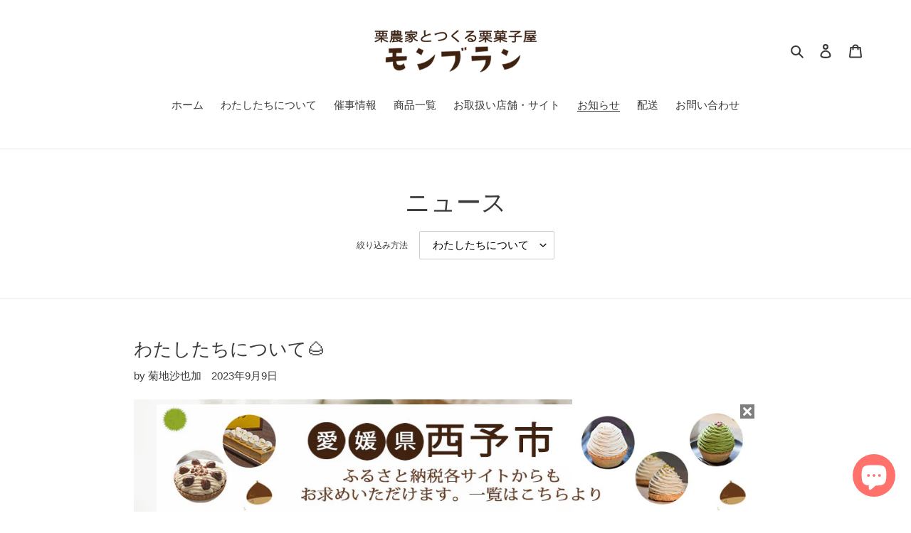

--- FILE ---
content_type: text/css
request_url: https://kuriandkuri.net/cdn/shop/t/1/assets/style.css?v=67881472107230518611656672122
body_size: -369
content:
.hitokoto{background-color:#f6e6d7;margin:2em 0;padding:15px 25px;border-radius:10px}.hitokoto p{margin:0;padding:0}.aisatsu h2{color:#fff;background:#412113;border-bottom:solid 3px #412113;padding:.5em .5em .5em 25px}.aisatsu .bg_aisatsu{background-image:url(/cdn/shop/files/aisatsu_background_480x480.png?v=1643638754);background-repeat:no-repeat;background-position:right bottom;font-weight:700;font-size:16px}.spImg{max-width:60%}@media screen and (max-width:1080px){.aisatsu .bg_aisatsu{padding-bottom:360px}}@media screen and (max-width:768px){.spImg{float:none;width:100%;max-width:unset}}
/*# sourceMappingURL=/cdn/shop/t/1/assets/style.css.map?v=67881472107230518611656672122 */


--- FILE ---
content_type: text/javascript; charset=utf-8
request_url: https://delivery-date-and-time-picker.amp.tokyo/script_tags/cart_attributes.js?shop=kuriandkuri.myshopify.com
body_size: 163903
content:
let shopData = null;

async function fetchShopData() {
  try {
    const { hostname } = window.location;
    const URL = `https://${hostname}/apps/andd-delivery-datetime/old_shop`;

    const response = await fetch(URL);
    if (!response.ok) throw new Error(`HTTP error! status: ${response.status}`);

    const resData = await response.text();
    shopData = JSON.parse(resData.replace(/(&quot\;)/g, '"')); // shopDataに保存
    console.log("Shop data fetched successfully:", shopData);
    return shopData;
  } catch (err) {
    console.error("Error fetching shop data:", err);
  }
  return undefined;
}

AnddAjax = function () {
  this.initialize = function () {
    this.xhr = new XMLHttpRequest();
  };

  this.post = function (url, data, success = function () {}, fail = function () {}) {
    this.xhr.onreadystatechange = function () {
      if (this.readyState == XMLHttpRequest.DONE) {
        if (this.status == 200) {
          success(this);
        } else {
          fail(this);
        }
      }
    };
    this.xhr.open("POST", url);
    this.xhr.setRequestHeader("Content-Type", "application/json");
    this.xhr.send(JSON.stringify(data));
  };

  this.getJSON = function (url, success = function () {}, fail = function () {}) {
    this.xhr.onreadystatechange = function () {
      if (this.readyState == XMLHttpRequest.DONE) {
        if (this.status == 200) {
          success(JSON.parse(this.responseText));
        } else {
          fail(this);
        }
      }
    };
    this.xhr.open("GET", url);
    this.xhr.send();
  };

  this.initialize();
};

var anddAjax = new AnddAjax();

CartAttributes = function () {
  this.initialize = function () {
    this.min_delivery_date = shopData.min_delivery_date || "";
    this.max_delivery_date = shopData.max_delivery_date || "";
    this.is_next_engine = shopData.is_next_engine || false;
    this.is_openlogi = shopData.is_openlogi || false;
    this.is_unattended_delivery = shopData.is_unattended_delivery || false;
    this.product_delivery_dates = shopData.product_delivery_dates_json || [];
  };

  this.updateMinDate = function () {
    let ua = navigator.userAgent.toLowerCase();
    let delivery_date_element = document.getElementById("delivery-date");
    let delivery_time_element = document.getElementById("delivery-time");
    let delivery_date_element_next_engine = document.getElementById("delivery-date-next-engine");
    let delivery_time_element_next_engine = document.getElementById("delivery-time-next-engine");
    let delivery_date_element_openlogi = document.getElementById("delivery-date-openlogi");
    let delivery_time_element_openlogi = document.getElementById("delivery-time-openlogi");
    let delivery_type_element = document.getElementById("unattended-delivery-type");
    let min_delivery_date = this.min_delivery_date;
    let max_delivery_date = this.max_delivery_date;
    if (delivery_date_element) {
      delivery_date_element.setAttribute("min", min_delivery_date);
      delivery_date_element.setAttribute("max", max_delivery_date);
      let event_name = "change";
      if (ua.indexOf("iphone") > 0 && ua.indexOf("safari") > 0 && ua.indexOf("iphone os 13") < 0) {
        // ios14以降で不具合が発生したためこちらの対応を入れる
        // ios safariかつios13以外のバージョンの時だけ
        // ios13でテストができず挙動が不明だが、まだ結構利用されてるみたいなので、この処理は例外とする
        event_name = "blur";
      }
      delivery_date_element.addEventListener(event_name, function () {
        if (this.value != "" && this.value > max_delivery_date) {
          alert("最大で設定可能な配送希望日は、" + max_delivery_date + "です。");
          this.value = max_delivery_date;
        }
        if (this.value != "" && this.value < min_delivery_date) {
          alert("最短で設定可能な配送希望日は、" + min_delivery_date + "です。");
          this.value = min_delivery_date;
        }
        let attributes = { 配送希望日: this.value };
        if (shopData.is_next_engine) {
          if (delivery_date_element_next_engine) {
            delivery_date_element_next_engine.value = this.value.replace(/-/g, "/");
          }
          attributes["delivery_date"] = this.value.replace(/-/g, "/");
        }
        if (shopData.is_openlogi) {
          if (delivery_date_element_openlogi) {
            delivery_date_element_openlogi.value = this.value;
          }
          attributes["openlogi_delivery_date"] = this.value;
        }
        anddAjax.post("/cart/update.js", { attributes: attributes });
      });
      delivery_date_element.addEventListener("touchstart", function () {
        if (document.getElementById("delivery-date-boolean-true")) {
          if (this.value == "") {
            if (document.getElementById("delivery-date-boolean-true").checked) {
              this.value = min_delivery_date;
              if (delivery_date_element_next_engine) {
                delivery_date_element_next_engine.value = min_delivery_date.replace(/-/g, "/");
              }
              if (delivery_date_element_openlogi) {
                delivery_date_element_openlogi.value = min_delivery_date;
              }
            }
          }
        } else {
          if (this.value == "") {
            this.value = min_delivery_date;
            if (delivery_date_element_next_engine) {
              delivery_date_element_next_engine.value = min_delivery_date.replace(/-/g, "/");
            }
            if (delivery_date_element_openlogi) {
              delivery_date_element_openlogi.value = min_delivery_date;
            }
          }
        }
      });
    }
    if (delivery_time_element) {
      delivery_time_element.addEventListener("change", function () {
        let attributes = { 配送時間帯: this.value };
        let replaced_value = this.value.replace(/～/g, "-");
        if (shopData.is_next_engine) {
          if (delivery_time_element_next_engine) {
            delivery_time_element_next_engine.value = replaced_value;
          }
          attributes["delivery_time"] = replaced_value;
        }
        if (shopData.is_openlogi) {
          let openlogi_time_slot_dict = {
            午前中: "AM",
            "14時〜16時": "14",
            "16時〜18時": "16",
            "18時〜20時": "18",
            "19時〜21時": "19",
          };
          if (delivery_time_element_openlogi) {
            delivery_time_element_openlogi.value = openlogi_time_slot_dict[this.value];
          }
          attributes["openlogi_delivery_time_slot"] = openlogi_time_slot_dict[this.value];
        }
        anddAjax.post("/cart/update.js", { attributes: attributes });
      });
    }
    if (delivery_type_element) {
      delivery_type_element.addEventListener("change", function () {
        if (shopData.is_next_engine) {
          anddAjax.post("/cart/update.js", {
            attributes: { 置き配の利用: this.value, unattended_delivery_location: this.value },
          });
        } else {
          anddAjax.post("/cart/update.js", { attributes: { 置き配の利用: this.value } });
        }
      });
    }
  };

  /***
   * 配送希望日が期限切れかどうかをチェックし、期限切れなら削除する.
   */
  this.removeExpiredAttributes = function () {
    let delivery_type_element = document.getElementById("unattended-delivery-type");
    let delivery_date_element_next_engine = document.getElementById("delivery-date-next-engine");
    let delivery_time_element_next_engine = document.getElementById("delivery-time-next-engine");
    let delivery_date_element_openlogi = document.getElementById("delivery-date-openlogi");
    let delivery_time_element_openlogi = document.getElementById("delivery-time-openlogi");
    let min_delivery_date = this.min_delivery_date;
    let max_delivery_date = this.max_delivery_date;
    anddAjax.getJSON("/cart.js", function (d) {
      // 配送希望日の期限切れとは関係ないが、cart.jsを叩いたついでに置き配設定をセットする.
      if (shopData.is_unattended_delivery) {
        if (delivery_type_element) {
          if (d.attributes["置き配の利用"] && d.attributes["置き配の利用"] != "") {
            delivery_type_element.value = d.attributes["置き配の利用"];
          } else {
            delivery_type_element.value = "指定なし";
          }
        }
      }
      if (shopData.is_next_engine) {
        if (delivery_date_element_next_engine) {
          if (d.attributes["delivery_date"] && d.attributes["delivery_date"] != "") {
            delivery_date_element_next_engine.value = d.attributes["delivery_date"];
          }
        }
        if (delivery_time_element_next_engine) {
          if (d.attributes["delivery_time"] && d.attributes["delivery_time"] != "") {
            delivery_time_element_next_engine.value = d.attributes["delivery_time"];
          }
        }
      }
      if (shopData.is_openlogi) {
        if (delivery_date_element_openlogi) {
          if (d.attributes["openlogi_delivery_date"] && d.attributes["openlogi_delivery_date"] != "") {
            delivery_date_element_openlogi.value = d.attributes["openlogi_delivery_date"];
          }
        }
        if (delivery_time_element_openlogi) {
          if (
            d.attributes["openlogi_delivery_time_slot"] &&
            d.attributes["openlogi_delivery_time_slot"] != ""
          ) {
            delivery_time_element_openlogi.value = d.attributes["openlogi_delivery_time_slot"];
          }
        }
      }

      const product_delivery_dates = shopData.product_delivery_dates;

      if (product_delivery_dates?.length) {
        console.log("exsists product delivery dates");
        return;
      }
      console.log("from old ui");

      function convertDateFormat(dateStr) {
        // 正規表現を使用して年、月、日を抽出
        if (dateStr === "指定なし" || dateStr === "") return;
        const match = dateStr?.match(/^(\d{4})年(\d{2})月(\d{2})日$/);
        console.log({ match });
        // マッチしない場合はnullを返すか、エラー処理を行う
        if (!!match === false) {
          return dateStr;
        }

        const [, year, month, day] = match;

        return `${year}-${month}-${day}`;
      }

      if (
        d.attributes["配送希望日"] !== "" &&
        convertDateFormat(d.attributes["配送希望日"]) > max_delivery_date
      ) {
        if (d.attributes["配送希望日"] === "指定なし") return;
        resetCartAttributes();
        console.log("リセット");
      }

      if (
        d.attributes["配送希望日"] != "" &&
        convertDateFormat(d.attributes["配送希望日"]) < min_delivery_date
      ) {
        if (d.attributes["配送希望日"] === "指定なし") return;
        resetCartAttributes();
        console.log("リセット");
      }
    });
  };

  this.initialize();
};

function resetCartAttributes() {
  let delivery_date_element = document.getElementById("delivery-date");
  let delivery_time_element = document.getElementById("delivery-time");
  let delivery_date_element_next_engine = document.getElementById("delivery-date-next-engine");
  let delivery_time_element_next_engine = document.getElementById("delivery-time-next-engine");
  let delivery_date_element_openlogi = document.getElementById("delivery-date-openlogi");
  let delivery_time_element_openlogi = document.getElementById("delivery-time-openlogi");
  let delivery_date_boolean_false = document.getElementById("delivery-date-boolean-false");
  let delivery_type_element = document.getElementById("unattended-delivery-type");
  anddAjax.post("/cart/update.js", {
    attributes: {
      配送日の指定: "",
      配送希望日: "",
      配送時間帯: "",
      置き配の利用: "",
      delivery_date: "",
      delivery_time: "",
      unattended_delivery_location: "",
      openlogi_delivery_date: "",
      openlogi_delivery_time_slot: "",
    },
  });
  if (delivery_date_element) {
    delivery_date_element.value = "";
    delivery_date_element.disabled = true;
  }
  if (delivery_time_element) {
    delivery_time_element.value = "指定なし";
  }
  if (delivery_type_element) {
    delivery_type_element.value = "指定なし";
  }
  if (delivery_date_boolean_false) {
    delivery_date_boolean_false.checked = true;
  }
  if (delivery_date_element_next_engine) {
    delivery_date_element_next_engine.value = "";
  }
  if (delivery_time_element_next_engine) {
    delivery_time_element_next_engine.value = "指定なし";
  }
  if (delivery_date_element_openlogi) {
    delivery_date_element_openlogi.value = "";
  }
  if (delivery_time_element_openlogi) {
    delivery_time_element_openlogi.value = "指定なし";
  }
}

function executeCartAttributes() {
  let cartAttributes = new CartAttributes();
  cartAttributes.updateMinDate();
  cartAttributes.removeExpiredAttributes();

  if (shopData.is_charged) {
    let elems = document.getElementsByClassName("cart-attributes-delivery-datetime");
    for (let i = 0; i < elems.length; i++) {
      elems[i].style.display = "";
    }
  }
}

function appendDeliveryType() {
  // 既に要素が存在しているか確認
  if (document.getElementById("unattended-delivery-type")) {
    console.log("Delivery type already exists. Skipping append.");
    return;
  }
  let appendHtml =
    '<div class="cart-attribute__field cart-attributes-delivery-datetime" style="display: none;">' +
    "<label>置き配の利用</label>" +
    '<select id="unattended-delivery-type" name="attributes[置き配の利用]">' +
    '<option value="指定なし">指定なし</option>' +
    '<option value="玄関前">玄関前</option>' +
    '<option value="ガスメーターボックス">ガスメーターボックス</option>' +
    '<option value="物置・車庫">物置・車庫</option>' +
    '<option value="自転車のカゴ">自転車のカゴ</option>' +
    '<option value="宅配ボックス（玄関前）">宅配ボックス（玄関前）</option>' +
    '<option value="宅配ボックス（共有部）">宅配ボックス（共有部）</option>' +
    '<option value="OKIPPA">OKIPPA</option>' +
    "</select>" +
    "</div>" +
    '<p style="font-size: 12px; line-height: 18px; color: #999999; width: 100%; max-width: 400px; margin-left: auto; text-align: left;">' +
    "※配送業者によって、正しく配置されない可能性がございます。ご理解の上ご指定ください。</p>";

  if (shopData.is_unattended_youpack) {
    appendHtml =
      '<div class="cart-attribute__field cart-attributes-delivery-datetime" style="display: none;">' +
      "<label>置き配の利用</label>" +
      '<select id="unattended-delivery-type" name="attributes[置き配の利用]">' +
      '<option value="指定なし">指定なし</option>' +
      '<option value="宅配ボックス">宅配ボックス</option>' +
      '<option value="玄関前">玄関前</option>' +
      '<option value="玄関前鍵付容器">玄関前鍵付容器</option>' +
      '<option value="ポスト(郵便受箱)">ポスト(郵便受箱)</option>' +
      '<option value="メータボックス">メータボックス</option>' +
      '<option value="物置">物置</option>' +
      '<option value="車庫">車庫</option>' +
      "</select>" +
      "</div>" +
      '<p style="font-size: 12px; line-height: 18px; color: #999999; width: 100%; max-width: 400px; margin-left: auto; text-align: left;">' +
      "※配送業者によって、正しく配置されない可能性がございます。ご理解の上ご指定ください。</p>";
  }

  // 新しい要素を挿入
  let appendNode = document.createElement("div");
  appendNode.innerHTML = appendHtml;
  let elems = document.getElementsByClassName("cart-attributes-delivery-datetime");
  if (elems.length > 0) {
    let last_element = elems[elems.length - 1];
    last_element.parentNode.insertBefore(appendNode, last_element.nextSibling);
  }
}

function appendNextEngineInputs() {
  let appendHtml =
    '<div class="cart-attribute__field cart-attributes-delivery-datetime" style="display: none;">' +
    '<input type="hidden" id="delivery-date-next-engine" name="attributes[delivery_date]">' +
    '<input type="hidden" id="delivery-time-next-engine" name="attributes[delivery_time]">' +
    "</div>";
  let appendNode = document.createElement("div");
  appendNode.innerHTML = appendHtml;
  let elems = document.getElementsByClassName("cart-attributes-delivery-datetime");
  if (elems.length > 0) {
    let last_element = elems[elems.length - 1];
    last_element.parentNode.insertBefore(appendNode, last_element.nextSibling);
  }
}

function appendOpenlogiInputs() {
  let appendHtml =
    '<div class="cart-attribute__field cart-attributes-delivery-datetime" style="display: none;">' +
    '<input type="hidden" id="delivery-date-openlogi" name="attributes[openlogi_delivery_date]">' +
    '<input type="hidden" id="delivery-time-openlogi" name="attributes[openlogi_delivery_time_slot]">' +
    '<ul style="width: 100%; max-width: 400px; margin-left: auto; display: block;">' +
    '<li style="text-align: left; font-size: 0.8em;">倉庫/配送会社の都合により、指定日時は変更されることがあります</li>' +
    '<li style="text-align: left; font-size: 0.8em;">海外や沖縄・離島宛の出庫には反映されません</li>' +
    "</ul>" +
    "</div>";
  let appendNode = document.createElement("div");
  appendNode.innerHTML = appendHtml;
  let elems = document.getElementsByClassName("cart-attributes-delivery-datetime");

  if (elems.length > 0) {
    let last_element = elems[elems.length - 1];
    last_element.parentNode.insertBefore(appendNode, last_element.nextSibling);
  }
}

function changeDeliveryDateBoolean() {
  if (document.getElementById("delivery-date-boolean-true")) {
    let delivery_date_element = document.getElementById("delivery-date");
    let delivery_date_element_next_engine = document.getElementById("delivery-date-next-engine");
    let delivery_date_element_openlogi = document.getElementById("delivery-date-openlogi");
    let is_delivery_date_on = document.getElementById("delivery-date-boolean-true").checked;
    let min_delivery_date = shopData?.min_delivery_date || "";
    let replaced_date = min_delivery_date.replace(/-/g, "/");
    if (is_delivery_date_on) {
      if (delivery_date_element) {
        delivery_date_element.disabled = false;
        delivery_date_element.value = min_delivery_date;
      }
      let attributes = { 配送日の指定: "指定する", 配送希望日: min_delivery_date };
      if (shopData.is_next_engine) {
        if (delivery_date_element_next_engine) {
          delivery_date_element_next_engine.value = replaced_date;
        }
        attributes["delivery_date"] = replaced_date;
      }
      if (shopData.is_openlogi) {
        if (delivery_date_element_openlogi) {
          delivery_date_element_openlogi.value = min_delivery_date;
        }
        attributes["openlogi_delivery_date"] = min_delivery_date;
      }
      anddAjax.post("/cart/update.js", { attributes: attributes });
    } else {
      if (delivery_date_element) {
        delivery_date_element.value = "";
        delivery_date_element.disabled = true;
      }
      if (delivery_date_element_next_engine) {
        delivery_date_element_next_engine.value = "";
      }
      if (delivery_date_element_openlogi) {
        delivery_date_element_openlogi.value = "";
      }
      anddAjax.post("/cart/update.js", {
        attributes: { 配送日の指定: "なし", 配送希望日: "", delivery_date: "", openlogi_delivery_date: "" },
      });
    }
  }
}

function reflectDeliveryDateBoolean() {
  if (document.getElementById("delivery-date-boolean-true")) {
    let delivery_date_element = document.getElementById("delivery-date");
    let delivery_date_element_next_engine = document.getElementById("delivery-date-next-engine");
    let is_delivery_date_on = document.getElementById("delivery-date-boolean-true").checked;
    if (delivery_date_element) {
      if (is_delivery_date_on) {
        delivery_date_element.disabled = false;
      } else {
        delivery_date_element.value = "";
        delivery_date_element.disabled = true;
        if (delivery_date_element_next_engine) {
          delivery_date_element_next_engine.value = "";
        }
      }
    }
  }
}

function addDeliverySelectOptions() {
  if (shopData.is_unattended_delivery) {
    appendDeliveryType();
  }
  if (shopData.is_next_engine) {
    appendNextEngineInputs();
  }
  if (shopData.is_openlogi) {
    appendOpenlogiInputs();
  }
}

async function startAnddCartAttributes() {
  addDeliverySelectOptions();
  executeCartAttributes();
  reflectDeliveryDateBoolean();
  await startMutationObserver();
}

async function startMutationObserver() {
  MutationObserver = window.MutationObserver || window.WebKitMutationObserver;
  var observer = new MutationObserver(async function (mutations, observer) {
    for (var i = 0; i < mutations.length; i++) {
      for (var j = 0; j < mutations[i].addedNodes.length; j++) {
        if (mutations[i].addedNodes[j].tagName === "FORM") {
          if (!mutations[i].addedNodes[j].classList.contains("andd-cart-attributes")) {
            await fetchShopData();
            addDeliverySelectOptions();
            executeCartAttributes();
            mutations[i].addedNodes[j].classList.add("andd-cart-attributes");
          }
        }
      }
    }
  });
  observer.observe(document, { childList: true, subtree: true });
}

async function loadCartAttributesIfNeeded() {
  // 対象DOMが存在するか確認
  const targetElements = document.querySelectorAll(".cart-attributes-delivery-datetime");
  const newUIDom = document.getElementById("cart-delivery-datetime_section");
  const newUIDomOS2 = document.getElementById("cart-delivery-datetime_section_os2");
  const newUIDomEmbedded = document.getElementById("cart-delivery-datetime_embedded");
  const isNewUI = newUIDom || newUIDomOS2 || newUIDomEmbedded;

  // 新UIが存在する場合は旧UIのスクリプトは無効化する。
  if (isNewUI) {
    console.log("exists new ui dom");
    return;
  }

  if (!!targetElements.length) {
    await fetchShopData();
    startAnddCartAttributes();
  } else {
    console.log("not exsits cart-attributes-delivery-datetime");
    await startMutationObserver();
  }
}

if (document.readyState === "loading") {
  document.addEventListener("DOMContentLoaded", loadCartAttributesIfNeeded, false);
} else {
  loadCartAttributesIfNeeded();
}

!function(){"use strict";var e={663:function(e,t,n){n.d(t,{A:function(){return an}});var r=n(794);var i=n(994),a=n(282);const o=(0,a.vt)((e=>({isUndeliverable:{type:"undeliverable_tag",isUndeliverable:!1},setIsUndeliverable:t=>e((()=>({isUndeliverable:{isUndeliverable:t.isUndeliverable,type:t.type}})))}))),l=(0,a.vt)((e=>({loading:[],setLoading:t=>e((e=>({loading:[...e.loading,t]}))),clearLoading:t=>e((e=>({loading:e.loading.filter((e=>e!==t))})))}))),s=e=>{const t=l((e=>e.loading)),n=l((e=>e.setLoading)),r=l((e=>e.clearLoading)),a=t.includes(e);return{isLoading:a,setIsLoading:(0,i.hb)((t=>{t?n(e):r(e)}),[r,n,e,a])}},c=e=>{const[t,n]=(0,i.J0)(null),[a,l]=(0,i.J0)([]),{setIsLoading:c}=s("getUndeliverableTag"),d=o((e=>e.setIsUndeliverable)),u=(0,i.hb)((async()=>{try{const{tagsList:t,items:i,item_count:a,items_subtotal_price:o}=await r.A.fetchProductDetail(),l=t?.flat(),s=await p();if("advanced_plan"===e?.charge_plan){const t=((e,t,n,r,i)=>{const{undeliverable_items_number:a,undeliverable_items_price:o,undeliverable_items_weight:l,undeliverable_items_number_condition:s,undeliverable_items_price_condition:c,undeliverable_items_weight_condition:d,is_undeliverable_tag:u}=e,A=Math.floor(n/100),p=(e,t,n,r)=>{if(!e||!t)return;const i="以上"===t;return{type:r,value:i?n-e+1:e-n+1,lessMore:i?"以下":"以上"}};return{isTags:(()=>{if(u)return i.includes("配送希望日時指定不可")?{type:"items_tag",value:1,lessMore:""}:{type:"items_tag",value:-1,lessMore:""}})(),items:p(a,s,t,"items_number"),price:p(o,c,A,"items_price"),weight:p(l,d,r,"items_weight")}})(e,a,o,s,l);await _(t)}"normal_plan"===e?.charge_plan&&(l?.includes("配送希望日時指定不可")?(d({isUndeliverable:!0,type:"undeliverable_tag"}),A()):d({isUndeliverable:!1,type:"undeliverable_tag"})),i&&n(i.length)}catch(e){}}),[e]),A=async()=>{r.A.resetCart(e)},p=(0,i.hb)((async()=>{const e=await r.A.fetchItemWeight();return e?.reduce(((e,t)=>e+t),0)??0}),[]),_=(0,i.hb)((async e=>{try{c(!0);const{isTags:t,items:n,weight:r,price:i}=e,a=e=>void 0!==e&&1===Math.sign(e?.value),o=a(t),s=a(n),u=a(r),p=a(i),_=[t,n,r,i],f=()=>i&&r?u&&p:i?p:u||void 0;(()=>t&&n?o&&s:t?o:n?s:void 0)()||f()?(l(_.filter((e=>{if(void 0!==e)return 1===Math.sign(e.value)}))),await new Promise((e=>setTimeout(e,500))),d({isUndeliverable:!0,type:"undeliverable_tag"}),await A()):d({isUndeliverable:!1,type:"undeliverable_tag"})}catch(e){}finally{c(!1)}}),[l,e]);return(0,i.vJ)((()=>{u()}),[e]),{itemsLength:t,conditionLimitValue:a}};var d=n(402);n(172).h;var u=n(820),A=n(679),p=n(286),_=n(172).h,f=n(172).FK;var m=e=>{let{shopData:t}=e;const{descriptionFontSize:n,descriptionFontColor:r}=(0,p.N)((e=>e.themeBlockStyle));return _(f,null,(()=>{const e=[];return t?.is_openlogi?(u.Yc!==t?.delivery_datetime_statement&&e.push(t?.delivery_datetime_statement||""),e.push(u.Vi),e):(t?.is_unattended_delivery&&e.push(u.iW),e.push((0,u.p4)(t)||""),e)})().map((e=>_("div",{key:e,style:{color:r,fontSize:n}},_(A.D,{statement:e,fontSize:n})))))},v=n(172).h;var y=e=>{let{value:t,handleSelect:n,items:r,name:i,defaultOptionLabel:a="指定なし",isRequireDeliveryTime:o,disabled:l}=e;const s=e=>"object"==typeof e&&null!==e&&"value"in e&&"label"in e,c=(e,t)=>"delivery_date"===i?e===a||"指定なし"===e?"":e:e&&e!==a?e:t,d=r[0],u=o?s(d)?d.value:d:"指定なし",A="delivery_time"===i?u:"",{borderColor:_}=(0,p.N)((e=>e.themeBlockStyle));return v("div",{className:"delivery-select-container amp-select-allow"},v("select",{className:"delivery-select-container__select",value:c(t,A),onChange:e=>n(e),name:i,style:{borderColor:_},"data-testid":"select-element","aria-label":"delivery select",disabled:l},r?.map((e=>{const t=s(e)?e.value:e,n=s(e)?e.label:e;return v("option",{key:t,value:c(t,A)},n)}))))},C=n(519);var h=()=>{const[e,t]=(0,i.J0)({delivery_date:"",delivery_time:"",delivery_unattended_place:"",unattended_is_chime:"",delivery_unattended_place_second_choice:""}),n=(0,i.hb)((()=>t({delivery_date:"",delivery_time:"",delivery_unattended_place:"",unattended_is_chime:"",delivery_unattended_place_second_choice:""})),[t]);return{cartAttributes:e,setCartAttributes:t,resetCartAttributes:n}};var g=(0,a.Ay)((e=>({shopData:null,setShopData:t=>e({shopData:t})})));var b=e=>{const{shopData:t,setShopData:n}=g();return(0,i.vJ)((()=>{n(e)}),[]),{shopData:t}};const x=(0,a.vt)((e=>({open:!1,setOpen:t=>e((()=>({open:t})))})));var D=()=>{const e=x((e=>e.open)),t=x((e=>e.setOpen));return{open:e,openCalendarModal:()=>{t(!0)},closeModal:()=>{t(!1)}}};function w(e){if(null===e||!0===e||!1===e)return NaN;var t=Number(e);return isNaN(t)?t:t<0?Math.ceil(t):Math.floor(t)}var k=n(123),B=n(551);function E(e,t){(0,B.A)(2,arguments);var n=(0,k.A)(e),r=w(t);return isNaN(r)?new Date(NaN):r?(n.setDate(n.getDate()+r),n):n}const S=(0,a.vt)((e=>({deliveryDateTimeStatement:"",setDeliveryDateTimeStatement:t=>e((()=>({deliveryDateTimeStatement:t})))}))),N=e=>{const t=new Map;for(const n of e)t.set(n.id,n);return Array.from(t.values())?.length},P=(e,t)=>t.filter((t=>{const n=t.tags;return(Array.isArray(n)&&n.length?n:[t.tag]).some((t=>e.includes(t)))})),I=e=>{const t=["delivery_time","delivery_date","delivery_datetime"];return e.sort(((e,n)=>{const r=t.indexOf(e.display_module_type),i=t.indexOf(n.display_module_type);return(-1===r?t.length:r)-(-1===i?t.length:i)}))},T=(e,t,n)=>{if(!e?.is_display_module_priority_enabled)return t;const r=I(n);if(0===r?.length)return t;const i=r[0].display_module_type;return r.filter((e=>e.display_module_type===i))[0]},J=(e,t,n)=>{if(!e?.is_display_module_priority_enabled)return t.display_module_type;const r=I(n);return r[0]?.display_module_type},M=(e,t)=>((e,t)=>{const n=e[0];if(!n)return!1;const r=n.tags,i=Array.isArray(r)&&r.length?r[0]:n.tag;return a=i,t.every((e=>e.includes(a)));var a})(e,t),q=(0,a.vt)((e=>({productDeliveryDate:{minDeliveryDate:"",maxDeliveryDate:"",delivery_date_type:"relative",display_module_type:"delivery_datetime",override_prefecture_settings:!1,is_single_product:!1,pd_is_require_delivery_date:!1,pd_is_require_delivery_time:!1},setProductDeliveryDate:t=>e((()=>({productDeliveryDate:t})))}))),F=(e,t)=>{const{productDeliveryDate:n,setProductDeliveryDate:a}=q((e=>e)),l=S((e=>e.setDeliveryDateTimeStatement)),c=o((e=>e.setIsUndeliverable)),{setIsLoading:d}=s("getTag"),u=e?.product_delivery_dates?.length,A=(0,i.hb)((async()=>{if(u)try{d(!0);const{pathname:n}=window.location;if(t)return void p(n);const{tags:i,item_count:a}=await(async()=>{const{tagsList:e,items:t}=await r.A.fetchProductDetail();return{tags:Array.from(new Set(e)),item_count:N(t)}})(),o=await P(i?.flat(),e?.product_delivery_dates);if(!o?.length)return;f(o,a,i)}catch(e){}finally{d(!1)}}),[n,e]),p=(0,i.hb)((async t=>{const n=decodeURI(t).split("/").pop(),i=await r.A.fetchProductTag(n);if(!i?.length)return;const o=await P(i,e?.product_delivery_dates),l=_(o[0]);a({minDeliveryDate:l?.min_delivery_date,maxDeliveryDate:l?.max_delivery_date,display_module_type:o[0].display_module_type})}),[e,n,a]),_=(0,i.hb)((e=>"absolute"===e?.delivery_date_type?{min_delivery_date:e.absolute_min_delivery_date,max_delivery_date:e.absolute_max_delivery_date}:{min_delivery_date:e?.relative_min_delivery_date,max_delivery_date:e?.relative_max_delivery_date}),[n,e]),f=(0,i.hb)(((t,n,r)=>{if(!u)return;const{checkDuplicateTag:i}=((e,t,n,r,i,a)=>{const o=((e,t)=>1===e.length&&t)(t,M(t,n)),l=((e,t)=>e>=2&&!t)(r,o);return((e,t,n)=>{((e,t)=>"not_simultaneously_purchasable"===e?.product_delivery_date_module_type&&t)(e,t)&&n()})(e,l,i),((e,t,n)=>{((e,t)=>t&&e?.is_visible_product_delivery_date_statement)(e,t)&&n(e?.priority_high_delivery_date_statement)})(e,l,a),{checkDuplicateTag:o}})(e,t,r,n,m,l),o=(s=t).reduce(((e,t)=>e.rank<t.rank?e:t),s[0]);var s;const c=_(o);a({minDeliveryDate:c.min_delivery_date,maxDeliveryDate:c.max_delivery_date,delivery_date_type:o.delivery_date_type,display_module_type:J(e,o,t),override_prefecture_settings:o.override_prefecture_settings,is_single_product:i,pd_is_require_delivery_date:T(e,o,t)?.pd_is_require_delivery_date,pd_is_require_delivery_time:T(e,o,t)?.pd_is_require_delivery_time})}),[e,n]),m=(0,i.hb)((async()=>{await r.A.resetCart(e),c({type:"not_simultaneously_purchasable",isUndeliverable:!0})}),[e]);return(0,i.vJ)((()=>{"advanced_plan"===e?.charge_plan&&A()}),[e]),{productDeliveryDate:n}},$=(0,a.vt)((e=>({prefectureEarliestDeliveryDate:0,prefectureDisplayModuleType:"delivery_datetime",setPrefectureEarliestDeliveryDate:t=>e((()=>({prefectureEarliestDeliveryDate:t.prefectureEarliestDeliveryDate,prefectureDisplayModuleType:t.prefectureDisplayModuleType})))})));function L(e,t){return(0,B.A)(2,arguments),E(e,7*w(t))}var U={};function O(){return U}function R(e,t){var n,r,i,a,o,l,s,c;(0,B.A)(1,arguments);var d=O(),u=w(null!==(n=null!==(r=null!==(i=null!==(a=null==t?void 0:t.weekStartsOn)&&void 0!==a?a:null==t||null===(o=t.locale)||void 0===o||null===(l=o.options)||void 0===l?void 0:l.weekStartsOn)&&void 0!==i?i:d.weekStartsOn)&&void 0!==r?r:null===(s=d.locale)||void 0===s||null===(c=s.options)||void 0===c?void 0:c.weekStartsOn)&&void 0!==n?n:0);if(!(u>=0&&u<=6))throw new RangeError("weekStartsOn must be between 0 and 6 inclusively");var A=(0,k.A)(e),p=A.getDay(),_=(p<u?7:0)+p-u;return A.setDate(A.getDate()-_),A.setHours(0,0,0,0),A}function z(e){(0,B.A)(1,arguments);var t=(0,k.A)(e);return t.setDate(1),t.setHours(0,0,0,0),t}function H(e){(0,B.A)(1,arguments);var t=(0,k.A)(e),n=t.getMonth();return t.setFullYear(t.getFullYear(),n+1,0),t.setHours(23,59,59,999),t}const W=["kd-checkout-dev.myshopify.com","situraemon.myshopify.com","shinohara-checkout-dev-store.myshopify.com","kanademono-dev.myshopify.com","kanademono.myshopify.com"],Y=e=>!!e&&W.includes(e);var j=n(320);const V=e=>{const t=(e=>e?.enable_undeliverable_vacation?(0,C.sv)((0,j.V)(e?.vac_start),(0,j.V)(e?.vac_end)):[])(e);return(0,C.$c)(t)},Q=e=>{let{shopData:t,minDeliveryDate:n,maxDeliveryDate:r,undeliverableDeliveryDate:i}=e;const a=V(t),o=K({shopData:t,minDeliveryDate:n,maxDeliveryDate:r});return Y(t?.shopify_domain)?[...i,...a]:[...i,...a,...o]},K=e=>{let{shopData:t,minDeliveryDate:n,maxDeliveryDate:r}=e;return t?.enable_undeliverable_holidays?(0,C.I1)(n,r,t?.holidays,!0):[]},Z=e=>{const t=(0,j.V)(e),n=function(e,t){(0,B.A)(1,arguments);var n=e||{},r=(0,k.A)(n.start),i=(0,k.A)(n.end),a=i.getTime();if(!(r.getTime()<=a))throw new RangeError("Invalid interval");var o=R(r,t),l=R(i,t);o.setHours(15),l.setHours(15),a=l.getTime();for(var s=[],c=o;c.getTime()<=a;)c.setHours(0),s.push((0,k.A)(c)),(c=L(c,1)).setHours(15);return s}({start:z(t),end:H(t)});return n.map((e=>(0,C.sv)(e,function(e,t){var n,r,i,a,o,l,s,c;(0,B.A)(1,arguments);var d=O(),u=w(null!==(n=null!==(r=null!==(i=null!==(a=null==t?void 0:t.weekStartsOn)&&void 0!==a?a:null==t||null===(o=t.locale)||void 0===o||null===(l=o.options)||void 0===l?void 0:l.weekStartsOn)&&void 0!==i?i:d.weekStartsOn)&&void 0!==r?r:null===(s=d.locale)||void 0===s||null===(c=s.options)||void 0===c?void 0:c.weekStartsOn)&&void 0!==n?n:0);if(!(u>=0&&u<=6))throw new RangeError("weekStartsOn must be between 0 and 6 inclusively");var A=(0,k.A)(e),p=A.getDay(),_=6+(p<u?-7:0)-(p-u);return A.setDate(A.getDate()+_),A.setHours(23,59,59,999),A}(e)).map(j.V)))};var X=(e,t)=>{const{productDeliveryDate:n}=F(e,t),r=e?.product_delivery_dates?.length&&n.minDeliveryDate?new Date(n.minDeliveryDate??""):new Date(e?.min_delivery_date??""),a=$((e=>e.prefectureEarliestDeliveryDate))||0,o=new Date,l=n.maxDeliveryDate?new Date(n.maxDeliveryDate??""):new Date(e?.max_delivery_date??""),s=e?.undeliverable_delivery_date||[],c=(0,i.hb)((t=>{if(!t)return(0,C.Yq)((0,j.V)(r),!0);const n=Q({minDeliveryDate:r,maxDeliveryDate:l,shopData:e,undeliverableDeliveryDate:s});let i=t;for(;n.includes(i);)i=(0,C.Yq)(E(new Date(i),1),!0);return i}),[Q,n,a,e]),d=(0,i.hb)((t=>{const i=(e=>{let{minDeliveryDate:t,prefectureEarliestDeliveryDate:n,shopData:r,productDeliveryDate:i,type:a}=e;const o="absolute"===i?.delivery_date_type&&i?.minDeliveryDate,l=r?.enable_prefecture_delivery_date&&o;return!r?.enable_prefecture_delivery_date||l||i?.minDeliveryDate&&!r?.enable_pref_delivery_date_from_product?t:E(new Date(t),n)})({minDeliveryDate:r,prefectureEarliestDeliveryDate:a,shopData:e,productDeliveryDate:n,type:t}),o=(0,C.Yq)(i,!0);return c(o||"")}),[e,a,n,r,c]),u=(0,i.hb)((e=>{let{isDateFormat:t,type:n}=e;const r=d(n);if(t){return{exclusionMinDate:(0,j.V)((0,C.YG)(r))}}return{exclusionMinDate:r}}),[e,n,a]),A=(0,i.hb)((()=>{const t=(e=>{let{shopData:t,minDeliveryDate:n,maxDeliveryDate:r}=e;return t?.enable_undeliverable_holidays?(0,C.I1)(n,r,t?.holidays||[],!1):(0,C.pL)(n,r)})({shopData:e,minDeliveryDate:u({isDateFormat:!0,type:"list"})?.exclusionMinDate,maxDeliveryDate:l}),r=V(e),i=e?.undeliverable_delivery_date||[],a=[...r,...i],o=t.filter((e=>!a.includes(e)));return{canSelectExclusionHoliday:t,vacation:r,formatWeekDateExclusionDateList:[e?.is_require_delivery_date||n?.pd_is_require_delivery_date?"":e?.delivery_date_unspecified_label??"指定なし",...o.map(C.Ob)].filter(Boolean)}}),[e,n,r]),p=(0,i.hb)((()=>{if(!e?.enable_undeliverable_holidays)return[];if(Y(e?.shopify_domain))return[];return e.holidays.filter((e=>""!==e))}),[e]);return{today:o,minDeliveryDate:r,maxDeliveryDate:l,getExclusionDateList:A,getApiHolidays:p,getNextAvailableDeliveryDate:c,getCalcMinDeliveryDate:u,customMaxDate:()=>{const e=document.getElementsByName("attributes[パーティー開催日]")[0];if(e&&!Number.isNaN(new Date(e?.value).getTime()))return(0,j.V)(e?.value)},productDeliveryDate:n}},G=n(172).h;var ee=e=>{let{fillColor:t}=e;return G("svg",{width:"16",height:"16",viewBox:"0 0 16 16",fill:"none",xmlns:"http://www.w3.org/2000/svg",style:{marginBottom:"-2px"}},G("path",{d:"M13.3333 2.33333H12.6667V1C12.6667 0.734784 12.5613 0.480429 12.3738 0.292893C12.1862 0.105357 11.9319 0 11.6667 0C11.4015 0 11.1471 0.105357 10.9596 0.292893C10.772 0.480429 10.6667 0.734784 10.6667 1V2.33333H5.33333V1C5.33333 0.734784 5.22798 0.480429 5.04044 0.292893C4.8529 0.105357 4.59855 0 4.33333 0C4.06812 0 3.81376 0.105357 3.62623 0.292893C3.43869 0.480429 3.33333 0.734784 3.33333 1V2.33333H2.66667C1.95942 2.33333 1.28115 2.61428 0.781048 3.11438C0.280951 3.61448 0 4.29276 0 5V13.3333C0 14.0406 0.280951 14.7189 0.781048 15.219C1.28115 15.719 1.95942 16 2.66667 16H13.3333C14.0406 16 14.7189 15.719 15.219 15.219C15.719 14.7189 16 14.0406 16 13.3333V5C16 4.29276 15.719 3.61448 15.219 3.11438C14.7189 2.61428 14.0406 2.33333 13.3333 2.33333ZM14.6667 13.3333C14.6667 13.687 14.5262 14.0261 14.2761 14.2761C14.0261 14.5262 13.687 14.6667 13.3333 14.6667H2.66667C2.31304 14.6667 1.97391 14.5262 1.72386 14.2761C1.47381 14.0261 1.33333 13.687 1.33333 13.3333V6.66667H14.6667V13.3333Z",fill:t||"#4455ac"}))},te=n(172).h;var ne=()=>te("svg",{width:"24",height:"24",viewBox:"0 0 24 24",fill:"none",xmlns:"http://www.w3.org/2000/svg"},te("circle",{cx:"12",cy:"12",r:"8",fill:"#666666"}),te("circle",{cx:"12",cy:"12",r:"8",fill:"#666666"}),te("path",{fillRule:"evenodd",clipRule:"evenodd",d:"M8.64117 8.6413C8.93406 8.34841 9.40894 8.34841 9.70183 8.6413L15.3587 14.2982C15.6516 14.591 15.6516 15.0659 15.3587 15.3588C15.0658 15.6517 14.5909 15.6517 14.298 15.3588L8.64117 9.70196C8.34828 9.40907 8.34828 8.93419 8.64117 8.6413Z",fill:"white"}),te("path",{fillRule:"evenodd",clipRule:"evenodd",d:"M8.64118 15.3588C8.34829 15.0659 8.34829 14.5911 8.64118 14.2982L14.298 8.64132C14.5909 8.34842 15.0658 8.34842 15.3587 8.64132C15.6516 8.93421 15.6516 9.40908 15.3587 9.70198L9.70184 15.3588C9.40895 15.6517 8.93407 15.6517 8.64118 15.3588Z",fill:"white"})),re=n(172).h;const ie=(0,d.memo)((e=>{let{value:t,isRequireDeliveryDate:n,minDate:r,handleSelect:i,customLabel:a}=e;const{openCalendarModal:o}=D(),[l,s]=(0,d.useState)(!1),c=((e,t,n,r)=>"指定なし"!==e&&""!==e?e:""===e&&t?t:"指定なし"===e&&n?(0,C.Ob)(r):t||"指定なし")(t,a,n,r),{iconColor:u,borderColor:A}=(0,p.N)((e=>e.themeBlockStyle));return re("div",{className:"delivery-select-container"},re("div",{className:"delivery-select-container__select "+(l?"focused":""),style:{borderColor:A},tabIndex:0,"aria-hidden":"true",onClick:()=>o(),onFocus:()=>s(!0),onBlur:()=>s(!1)},re("div",null,c),t?re("span",{className:"delivery-select-container--close",onClick:e=>{e.stopPropagation();const t=n?(0,C.Ob)(r):"";i(e,{target_name:"delivery_date",target_value:t})},role:"button","aria-hidden":"true"},re(ne,null)):re("span",{className:"delivery-select-container--calendar"},re(ee,{fillColor:u}))))}));var ae=ie;ie.displayName="SelectCalendar";const oe=d.default.createContext({}),le=!0;function se({baseColor:e,highlightColor:t,width:n,height:r,borderRadius:i,circle:a,direction:o,duration:l,enableAnimation:s=true,customHighlightBackground:c}){const d={};return"rtl"===o&&(d["--animation-direction"]="reverse"),"number"==typeof l&&(d["--animation-duration"]=`${l}s`),s||(d["--pseudo-element-display"]="none"),"string"!=typeof n&&"number"!=typeof n||(d.width=n),"string"!=typeof r&&"number"!=typeof r||(d.height=r),"string"!=typeof i&&"number"!=typeof i||(d.borderRadius=i),a&&(d.borderRadius="50%"),void 0!==e&&(d["--base-color"]=e),void 0!==t&&(d["--highlight-color"]=t),"string"==typeof c&&(d["--custom-highlight-background"]=c),d}function ce({count:e=1,wrapper:t,className:n,containerClassName:r,containerTestId:i,circle:a=!1,style:o,...l}){var s,c,u;const A=d.default.useContext(oe),p={...l};for(const[e,t]of Object.entries(l))void 0===t&&delete p[e];const _={...A,...p,circle:a},f={...o,...se(_)};let m="react-loading-skeleton";n&&(m+=` ${n}`);const v=null!==(s=_.inline)&&void 0!==s&&s,y=[],C=Math.ceil(e);for(let t=0;t<C;t++){let n=f;if(C>e&&t===C-1){const t=null!==(c=n.width)&&void 0!==c?c:"100%",r=e%1,i="number"==typeof t?t*r:`calc(${t} * ${r})`;n={...n,width:i}}const r=d.default.createElement("span",{className:m,style:n,key:t},"‌");v?y.push(r):y.push(d.default.createElement(d.default.Fragment,{key:t},r,d.default.createElement("br",null)))}return d.default.createElement("span",{className:r,"data-testid":i,"aria-live":"polite","aria-busy":null!==(u=_.enableAnimation)&&void 0!==u?u:le},t?y.map(((e,n)=>d.default.createElement(t,{key:n},e))):y)}var de=n(72),ue=n.n(de),Ae=n(825),pe=n.n(Ae),_e=n(659),fe=n.n(_e),me=n(56),ve=n.n(me),ye=n(540),Ce=n.n(ye),he=n(113),ge=n.n(he),be=n(167),xe={};xe.styleTagTransform=ge(),xe.setAttributes=ve(),xe.insert=fe().bind(null,"head"),xe.domAPI=pe(),xe.insertStyleElement=Ce();ue()(be.A,xe),be.A&&be.A.locals&&be.A.locals;var De=n(172).h,we=n(172).FK;var ke=e=>{let{height:t,margin:n,children:r,isLoading:i,count:a,className:o}=e;return De(we,null,i?De(ce,{style:{margin:n},height:t,count:a,className:o}):r)},Be=n(292);const Ee=(e,t)=>{const n=document.getElementById(Be.QL)||document.getElementById("cart-delivery-datetime_section_os2")||document.getElementById("cart-delivery-datetime_embedded"),r=n?.dataset.timezones;if(!r)return["指定なし"];const i=r.replace(/\/*?\[/g,"").replace(/\/*?\]/g,"").replace(/'/g,""),a=i?.slice(0,-1).split(",").map((e=>e.trim()));return[e?.is_require_delivery_time||t?"":e?.delivery_time_unspecified_label||"指定なし",...a].filter(Boolean)},Se=(0,a.vt)(((e,t)=>({timeZones:[],isRequireDeliveryTime:!1,updateTimeZones:(t,n)=>{const r=!(!t?.is_require_delivery_time&&!n?.pd_is_require_delivery_time),i=Ee(t,n?.pd_is_require_delivery_time);e({timeZones:i,isRequireDeliveryTime:r})},getTimeZones:()=>t().timeZones,checkIsRequireDeliveryTime:()=>t().isRequireDeliveryTime}))),Ne=e=>{const{timeZones:t,isRequireDeliveryTime:n,updateTimeZones:r,getTimeZones:a,checkIsRequireDeliveryTime:o}=Se(),{productDeliveryDate:l}=q((e=>e));return(0,i.vJ)((()=>{e&&r(e,l)}),[e,l,r]),{timeZones:t,isRequireDeliveryTime:n,getTimeZones:a,checkIsRequireDeliveryTime:o,getDefaultTimeZone:()=>t[0]||"",hasTimeZones:()=>t.length>0}};var Pe=n(172).h;var Ie=e=>{let{handleSelect:t,shopData:n,cartAttributes:r}=e;const{timeZones:i,isRequireDeliveryTime:a}=Ne(n);return Pe("div",null,Pe(y,{value:r.delivery_time,handleSelect:t,items:i,name:"delivery_time",isRequireDeliveryTime:a,defaultOptionLabel:n?.delivery_time_unspecified_label}))};var Te=e=>{let{children:t}=e;return(0,d.createPortal)(t,document.body)};function Je(e){return(0,B.A)(1,arguments),(0,k.A)(e).getDay()}function Me(e){(0,B.A)(1,arguments);var t=(0,k.A)(e);return t.setHours(0,0,0,0),t}function qe(e,t){(0,B.A)(2,arguments);var n=Me(e),r=Me(t);return n.getTime()===r.getTime()}function Fe(e,t){(0,B.A)(2,arguments);var n=(0,k.A)(e),r=w(t);if(isNaN(r))return new Date(NaN);if(!r)return n;var i=n.getDate(),a=new Date(n.getTime());return a.setMonth(n.getMonth()+r+1,0),i>=a.getDate()?a:(n.setFullYear(a.getFullYear(),a.getMonth(),i),n)}function $e(e,t){(0,B.A)(2,arguments);var n=(0,k.A)(e),r=(0,k.A)(t);return n.getFullYear()===r.getFullYear()&&n.getMonth()===r.getMonth()}function Le(e,t){(0,B.A)(2,arguments);var n=(0,k.A)(e),r=(0,k.A)(t);return 12*(n.getFullYear()-r.getFullYear())+(n.getMonth()-r.getMonth())}var Ue=n(172).h;var Oe=e=>{let{children:t,fixed:n}=e;return Ue("table",{className:"amp-ui-element--table","data-style-display":n},t)},Re=n(172).h;var ze=e=>{let{children:t}=e;return Re("tbody",{className:"amp-ui-element--table-body"},t)},He=n(172).h;var We=e=>{let{children:t,color:n="black",onClick:r,dataDate:i}=e;return He("td",{className:"amp-ui-element--table-cell",onClick:r,"data-date":i},He("p",{"data-style-color":n},t))},Ye=n(172).h;var je=e=>{let{children:t,fixed:n=!1}=e;return Ye("thead",{className:n?"amp-ui-element--table-head-md":"amp-ui-element--table-head"},t)},Ve=n(172).h;var Qe=e=>{let{children:t}=e;return Ve("tr",{className:"amp-ui-element--table-row"},t)},Ke=n(172).h;var Ze=e=>{let{fixed:t=!1}=e;return Ke(je,{fixed:t},Ke(Qe,null,Ke(We,{color:"red"},"日"),Ke(We,null,"月"),Ke(We,null,"火"),Ke(We,null,"水"),Ke(We,null,"木"),Ke(We,null,"金"),Ke(We,{color:"blue"},"土")))},Xe=n(172).h;var Ge=e=>{const{onClick:t,children:n,targetDate:r,...i}=e;return Xe(We,{onClick:t,color:(()=>{if(i.isMinDate||i.isMaxDate||i.isUndeliverableDates||i.isVacation||i.isUnableWeekDay||i.isCustomMaxDate)return"disabled";if(!i.isTargetMonth)return"disabled";if(i.isCheckSelectedDate)return"selected";if(i.isHoliday)return"red";switch(i.wday){case 0:return"red";case 6:return"blue";default:return""}})(),dataDate:r},n)};function et(e){return(0,B.A)(1,arguments),(0,k.A)(e).getMonth()}function tt(e){return(0,B.A)(1,arguments),(0,k.A)(e).getFullYear()}var nt=n(172).h;var rt=()=>nt("svg",{width:"10",height:"18",viewBox:"0 0 10 18",fill:"none",xmlns:"http://www.w3.org/2000/svg"},nt("path",{d:"M9.10213 8.78672L1.99101 0.848941C1.8307 0.687271 1.61446 0.59328 1.38689 0.58635C1.15932 0.579419 0.937762 0.660078 0.767908 0.811693C0.598053 0.963307 0.492852 1.17432 0.473997 1.40122C0.455142 1.62811 0.524071 1.85359 0.66657 2.03116L7.21768 9.33783L0.702125 15.9334C0.61983 16.0163 0.554665 16.1145 0.510351 16.2226C0.466037 16.3307 0.443441 16.4464 0.443853 16.5632C0.444266 16.68 0.467679 16.7956 0.512756 16.9033C0.557833 17.0111 0.623691 17.1089 0.70657 17.1912C0.789448 17.2735 0.887725 17.3386 0.995787 17.3829C1.10385 17.4273 1.21958 17.4499 1.33638 17.4494C1.45317 17.449 1.56875 17.4256 1.67649 17.3805C1.78424 17.3355 1.88205 17.2696 1.96435 17.1867L9.07546 10.0134C9.23669 9.85153 9.32941 9.6338 9.33438 9.40539C9.33934 9.17699 9.25617 8.95543 9.10213 8.78672Z",fill:"#666666"})),it=n(172).h;var at=()=>it("svg",{width:"10",height:"18",viewBox:"0 0 10 18",fill:"none",xmlns:"http://www.w3.org/2000/svg"},it("path",{d:"M9.29764 15.9333L2.7732 9.34662L9.32431 2.03995C9.46681 1.86238 9.53574 1.6369 9.51688 1.41C9.49803 1.18311 9.39283 0.972096 9.22297 0.820482C9.05312 0.668867 8.83156 0.588208 8.60399 0.595139C8.37642 0.602069 8.16018 0.69606 7.99987 0.85773L0.888756 8.79551C0.733756 8.96036 0.647461 9.17812 0.647461 9.4044C0.647461 9.63067 0.733756 9.84843 0.888756 10.0133L7.99987 17.1866C8.08216 17.2718 8.18043 17.34 8.28907 17.3872C8.39771 17.4345 8.51459 17.4598 8.63304 17.4619C8.75149 17.464 8.86918 17.4427 8.9794 17.3993C9.08962 17.3558 9.19021 17.2911 9.27542 17.2088C9.36063 17.1265 9.4288 17.0283 9.47604 16.9196C9.52327 16.811 9.54864 16.6941 9.55071 16.5757C9.55277 16.4572 9.53148 16.3395 9.48806 16.2293C9.44464 16.1191 9.37994 16.0185 9.29764 15.9333Z",fill:"#666666"})),ot=n(172).h;var lt=e=>{let{targetDate:t,setTargetDate:n,today:r,monthArray:i,maxDeliveryDate:a}=e;return ot("div",null,!(et(t)===et(r)&&tt(t)===tt(r))&&ot("div",{"aria-hidden":"true",className:"prev-month--allow",onClick:()=>n(function(e,t){return(0,B.A)(2,arguments),Fe(e,-w(t))}(t,1))},ot(at,null)),!(et(Fe(t,1))===et(a)&&tt(Fe(t,1))===tt(a)||2===i.length)&&ot("div",{"aria-hidden":"true",className:"next-month--allow",onClick:()=>n(Fe(t,1))},ot(rt,null)))};var st=n(172).h;var ct=e=>{let{shopData:t,deliveryDate:n,handleSelect:r,getExclusionDateList:a,today:o,minDeliveryDate:l,maxDeliveryDate:s,getApiHolidays:c,customMaxDate:d}=e;const{closeModal:u}=D(),[A,p]=(0,i.J0)(o),{vacation:_}=a(),f=0===Le(s,o)?2:Le(s,o)+1,m=Array.from(new Array(f||0)).map(((e,t)=>t));const v=(()=>{const[e,t]=(0,i.J0)([]);return(0,i.vJ)((()=>{let e=!0;return(async()=>{try{const n=await fetch("https://holidays-jp.github.io/api/v1/date.json");if(!n.ok)throw new Error("Failed to fetch holidays");const r=await n.json(),i=Object.keys(r);e&&t(i)}catch(e){}})(),()=>{e=!1}}),[]),e})(),y=t?.undeliverable_delivery_date,h=e=>n===(0,C.Yq)(e),g=d();return st("div",{className:"amp-ui-component--calendar_container"},st(lt,{targetDate:A,setTargetDate:p,today:o,monthArray:m,maxDeliveryDate:s}),m.map((e=>st("div",{key:e,className:"amp-ui-component--calendar_section"},st("p",{className:"monthTitle"},(0,C.AS)(Fe(A,e))),st(Oe,null,st(Ze,null),st(ze,null,function(){return Z(arguments.length>0&&void 0!==arguments[0]?arguments[0]:A)}(Fe(A,e)).map(((t,n)=>st(Qe,{key:n},t.map((t=>{return st(Ge,{key:Je(t),wday:Je(t),isTargetMonth:$e(t,Fe(A,e)),isUndeliverableDates:y?.includes((0,C.Yq)(t,!0)),isToday:qe(t,o),isHoliday:(n=v,Object.entries(n).map((e=>{let[t]=e;return t}))).includes((0,C.Yq)(t,!0)),isVacation:_?.includes((0,C.Yq)(t,!0)),isUnableWeekDay:c()?.includes(t.getDay().toString()),isMinDate:l>t,isMaxDate:s<=t,isCustomMaxDate:d()&&d()<=t,isCheckSelectedDate:h(t),targetDate:(0,C.Yq)(t,!0),onClick:e=>((e,t,n,i,a)=>{if(n||i||a||y?.includes((0,C.Yq)(t,!0))||_?.includes((0,C.Yq)(t,!0))||c()?.includes(t.getDay().toString()))return;const o=(0,C.Yq)(t);r(e,{target_name:"delivery_date",target_value:o}),u()})(e,t,l>t,s<t,g&&g<t)},function(e){return(0,B.A)(1,arguments),(0,k.A)(e).getDate()}(t));var n})))))))))))},dt=n(172).h;var ut=()=>dt("svg",{width:"16",height:"16",viewBox:"0 0 16 16",fill:"none",xmlns:"http://www.w3.org/2000/svg"},dt("path",{d:"M10.8063 7.89549L15.5392 3.16255C15.8532 2.79599 16.0172 2.32446 15.9986 1.84221C15.9799 1.35996 15.78 0.902492 15.4388 0.561233C15.0975 0.219974 14.64 0.0200564 14.1578 0.00142905C13.6755 -0.0171983 13.204 0.146836 12.8374 0.460755L8.10452 5.19369L3.37158 0.460755C3.00502 0.146836 2.53349 -0.0171983 2.05124 0.00142905C1.56899 0.0200564 1.11152 0.219974 0.770263 0.561233C0.429004 0.902492 0.229086 1.35996 0.210459 1.84221C0.191831 2.32446 0.355866 2.79599 0.669785 3.16255L5.40272 7.89549L0.669785 12.6284C0.469197 12.8002 0.306284 13.0116 0.191269 13.2493C0.0762545 13.487 0.0116209 13.746 0.00142789 14.0099C-0.00876515 14.2738 0.0357013 14.5369 0.132036 14.7828C0.22837 15.0287 0.374494 15.252 0.561234 15.4388C0.747973 15.6255 0.971297 15.7716 1.21719 15.868C1.46308 15.9643 1.72623 16.0088 1.99013 15.9986C2.25402 15.9884 2.51296 15.9237 2.75069 15.8087C2.98841 15.6937 3.1998 15.5308 3.37158 15.3302L8.10452 10.5973L12.8374 15.3302C13.204 15.6441 13.6755 15.8082 14.1578 15.7895C14.64 15.7709 15.0975 15.571 15.4388 15.2297C15.78 14.8885 15.9799 14.431 15.9986 13.9488C16.0172 13.4665 15.8532 12.995 15.5392 12.6284L10.8063 7.89549Z",fill:"#666666"})),At=n(172).h;var pt=e=>{let{children:t}=e;const{open:n,closeModal:r}=D();return At("div",{className:n?"":"delivery-modal__modal-off"},At("div",{className:n?"delivery-modal__overlay":"",role:"button","aria-hidden":"true",onClick:()=>r()},At("div",{className:n?"":"delivery-modal__bottom-drawer"},At("div",{className:"delivery-modal__content",role:"button","aria-hidden":"true",onClick:e=>e.stopPropagation()},At("div",{className:"delivery-modal__header"},"日付の選択",At(Oe,{fixed:!0},At(Ze,{fixed:!0})),At("button",{className:"delivery-modal__close-button",type:"button",onClick:()=>r()},At(ut,null))),At("div",{className:"delivery-modal__body"},n&&t)))))};const _t=e=>{const t=q((e=>e.productDeliveryDate)),{isRequireDeliveryDate:n,isRequireDeliveryTime:r}=(0,i.Kr)((()=>({isRequireDeliveryDate:Boolean(e?.is_require_delivery_date||t?.pd_is_require_delivery_date),isRequireDeliveryTime:Boolean(e?.is_require_delivery_time||t?.pd_is_require_delivery_time)})),[e?.is_require_delivery_date,e?.is_require_delivery_time,t]);return{productDeliveryDate:t,isRequireDeliveryDate:n,isRequireDeliveryTime:r}};var ft=n(172).h;var mt=e=>{let{shopData:t,handleSelect:n,delivery_date:r,prefecture:i}=e;const a="calendar"===t?.delivery_date_select_type,o="pulldown"===t?.delivery_date_select_type,{getExclusionDateList:l,today:c,getCalcMinDeliveryDate:d,maxDeliveryDate:A,getApiHolidays:_,customMaxDate:f}=X(t),{formatWeekDateExclusionDateList:m,canSelectExclusionHoliday:v}=l(),{isRequireDeliveryDate:h}=_t(t),{isLoading:g}=s("getTag"),b=d({isDateFormat:!0,type:"UI"})?.exclusionMinDate,x=d({isDateFormat:!1,type:"UI"})?.exclusionMinDate,{minDeliveryDateFontColor:D,minDeliveryDateFontSize:w}=(0,p.N)((e=>e.themeBlockStyle)),k=D?{color:D,marginTop:"8px",fontSize:w}:{marginTop:"8px",fontSize:w};return ft("div",null,ft(ke,{height:40,margin:"4px 0",isLoading:!t||g},""===t?.delivery_date_select_type&&(v.length>u.iO?ft(ae,{value:r,isRequireDeliveryDate:h,minDate:x,customLabel:t?.delivery_date_unspecified_label,handleSelect:n}):ft(y,{value:r,handleSelect:n,items:m,defaultOptionLabel:t?.delivery_date_unspecified_label,name:"delivery_date"})),a&&ft(ae,{value:r,isRequireDeliveryDate:h,minDate:x,customLabel:t?.delivery_date_unspecified_label,handleSelect:n}),o&&ft(y,{value:r,handleSelect:n,items:m,defaultOptionLabel:t?.delivery_date_unspecified_label,name:"delivery_date"})),ft(ke,{height:20,margin:"0 0 16px",isLoading:!t||g},t?.is_visible_delivery_min_date&&ft("p",{className:"delivery-mindate-caution",style:k},i&&"指定なし"!==i&&i+"の",t?.enable_min_delivery_date_label,"：",(0,C.N8)(b))),ft(Te,null,ft(pt,null,ft(ct,{shopData:t,deliveryDate:r,handleSelect:n,today:c,minDeliveryDate:b,maxDeliveryDate:A,getApiHolidays:_,customMaxDate:f,getExclusionDateList:l}))))};const vt=(0,a.vt)((e=>({errors:[],setError:t=>e((e=>({errors:[...e.errors,t]}))),clearError:t=>e((e=>({errors:e.errors.filter((e=>e.type!==t))})))}))),yt=e=>{const t=vt((e=>e.errors)),n=vt((e=>e.setError)),r=vt((e=>e.clearError)),i=Array.isArray(t)&&t?.find((t=>t.type===e)),a=(0,d.useCallback)(((t,i)=>{t?n({type:e,message:i,isError:!0}):r(e)}),[e,n,r]);return{isError:!!i,message:i?.message,setIsError:a}};var Ct=n(874);var ht=e=>{const{cartAttributes:t,setCartAttributes:n}=h(),{prefectureEarliestDeliveryDate:a}=$((e=>e)),{isRequireDeliveryTime:o,getDefaultTimeZone:l}=Ne(e),{setIsError:s}=yt("cartAttributes"),c=(0,i.li)(!0),{minDeliveryDate:d,maxDeliveryDate:u,getExclusionDateList:A,getApiHolidays:p,getNextAvailableDeliveryDate:_,productDeliveryDate:f,getCalcMinDeliveryDate:m}=X(e),{vacation:v}=A(),{isRequireDeliveryDate:y}=_t(e),g=(0,i.hb)((()=>e?.is_require_delivery_date||f?.pd_is_require_delivery_date?m({isDateFormat:!1,type:"initial"})?.exclusionMinDate:""),[d,m,a,f]),b=o?l():"",x=e?.undeliverable_delivery_date,D=(0,i.hb)((async()=>{const{attributes:t}=await r.A.fetchCartData(),n=(0,Ct.c)(t["配送希望日"],e?.delivery_date_attribute_format);return{delivery_date:t["配送希望日"]&&"指定なし"!==t["配送希望日"]?(0,C.Ob)(n):"",delivery_time:"指定なし"!==t["配送時間帯"]?t["配送時間帯"]:"指定なし",delivery_unattended_place:t["置き配の利用"],unattended_is_chime:t["チャイム"],delivery_unattended_place_second_choice:t["置き配の利用（第二希望）"]}}),[e,t]),w=(0,i.hb)((async t=>{if(!(f?.pd_is_require_delivery_date||f?.pd_is_require_delivery_time||e?.is_require_delivery_date||e?.is_require_delivery_time))return;let n=t.delivery_time;var i;y&&(""===(i=n)||void 0===i||"指定なし"===i)&&(n=Ee(e,f?.pd_is_require_delivery_time)[0]);const a={...t,delivery_date:k(t,e),delivery_time:n,delivery_unattended_place:t.delivery_unattended_place},{attributes:o}=await r.A.submitCart(a,e),l=(0,Ct.c)(o["配送希望日"],e?.delivery_date_attribute_format);return{delivery_date:"指定なし"===o["配送希望日"]||""===o["配送希望日"]?o["配送希望日"]:(0,C.Ob)(l),delivery_time:"指定なし"!==o["配送時間帯"]?o["配送時間帯"]:"指定なし",delivery_unattended_place:o["置き配の利用"]}}),[t,f,f?.pd_is_require_delivery_date,e,f?.pd_is_require_delivery_time,d,a]),k=(e,t)=>{if(!y)return e.delivery_date;if("display_time"===t?.display_form_type||"delivery_time"===f?.display_module_type)return t?.enable_attribute_unspecified_delivery_date?"指定なし":"";if(!e.delivery_date||"指定なし"===e.delivery_date){const e=f.minDeliveryDate||(0,C.Yq)(d,!0);return _(e)}return e.delivery_date},B=(0,i.hb)((async()=>{if(e)try{let e=await D();const r=await w(e);if(r&&(e=r),!t)return;if(await E(e))return void await S();await n(e)}catch(e){}}),[e,t,f?.minDeliveryDate,f.pd_is_require_delivery_date,f.pd_is_require_delivery_time,D,a]),E=(0,i.hb)((async e=>{await new Promise((e=>setTimeout(e,500)));const t="指定なし"!==e.delivery_date?(0,j.V)((0,C.GY)(e.delivery_date)):"";var n;return"指定なし"!==e.delivery_date&&""!==e.delivery_date&&(t<m({isDateFormat:!0,type:"invalid"})?.exclusionMinDate||(n=e.delivery_date,v?.includes((0,C.GY)(n))||x?.includes((0,C.GY)(n))||p()?.includes((0,C.ey)(n))))||"指定なし"!==e.delivery_date&&""!==e.delivery_date&&f?.maxDeliveryDate&&t>f.maxDeliveryDate}),[u,a,e]),S=(0,i.hb)((async()=>{if(!e)return;const{attributes:t}=await r.A.submitCart({delivery_date:g()||"",delivery_time:b,delivery_unattended_place:""},e,s);await n({delivery_date:t["配送希望日"]&&"指定なし"===t["配送希望日"]?t["配送希望日"]:(0,C.Ob)((0,Ct.c)(t["配送希望日"],e?.delivery_date_attribute_format)),delivery_time:t["配送時間帯"],delivery_unattended_place:t["置き配の利用"],unattended_is_chime:t["チャイム"],delivery_unattended_place_second_choice:t["置き配の利用（第二希望）"]})}),[t,e,f,a]),N=(0,i.hb)((async t=>{e&&await r.A.submitCart(t,e,s)}),[t,e,a]);return(0,i.vJ)((()=>{B()}),[e,f?.minDeliveryDate,f?.pd_is_require_delivery_date,f?.pd_is_require_delivery_time,a]),(0,i.vJ)((()=>{c.current?c.current=!1:N(t)}),[t]),{cartAttributes:t,setCartAttributes:n,resetDeliveryDate:S}},gt=n(725),bt=n(172).h;function xt(){return xt=Object.assign?Object.assign.bind():function(e){for(var t=1;t<arguments.length;t++){var n=arguments[t];for(var r in n)({}).hasOwnProperty.call(n,r)&&(e[r]=n[r])}return e},xt.apply(null,arguments)}const Dt=(0,d.memo)((e=>{let{handleChange:t,width:n,type:r="text",...i}=e;const a=i.iserror?["amp-text__field--error"]:[],{borderColor:o}=(0,p.N)((e=>e.themeBlockStyle));return bt("div",xt({className:"amp-text__field"},{style:{width:n}}),bt("input",xt({style:{borderColor:o},className:[...a].join(" "),type:r,"data-style-icon":i.icon?"true":"false",onChange:t},i,{placeholder:i?.placeholder,readOnly:i.readonly})),bt("span",{className:"amp-text__field-icon"}," ",i.icon))}));Dt.displayName="TextField";const wt=e=>{let t=JSON.stringify(e);localStorage.setItem("cart-delivery-datetime__address",t)},kt=(e,t)=>{const n=document?.getElementById("checkout"),r=Array.from(document?.getElementsByName("checkout")||[]).filter((e=>"submit"===e.getAttribute("type"))),i=r?.length>0?r[0]:null,a=n||i;(0,d.useEffect)((()=>{t?.enable_prefecture_delivery_date&&t?.enable_address_permalink&&a?.addEventListener("click",(function(t){t.preventDefault(),localStorage.removeItem("cart-delivery-datetime__address");let n=`https://${location.hostname}/checkout`+"?checkout[shipping_address][country]="+encodeURIComponent("JP")+"&checkout[shipping_address][zip]="+encodeURIComponent(e.zipcode)+"&checkout[shipping_address][province]="+encodeURIComponent(`${e.prefcode?.includes("JP")?e.prefcode:"JP-"+e.prefcode?.padStart(2,"0")}`)+"&checkout[shipping_address][address1]="+encodeURIComponent(e.address3)+"&checkout[shipping_address][city]="+encodeURIComponent(e.address2);const r=document?.querySelector('textarea[name="note"]');if(r){const e=r?.value||"";e.trim().length>0&&(n+=`&note=${encodeURIComponent(e)}`)}window.location.href=n}))}),[e,t])},Bt=function(e){let t=!(arguments.length>1&&void 0!==arguments[1])||arguments[1],n=arguments.length>2&&void 0!==arguments[2]&&arguments[2];const{isRequireDeliveryDate:r}=_t(e),[i,a]=(0,d.useState)(""),{isLoading:o,setIsLoading:l}=s("getZip"),[c,u]=(0,d.useState)({address1:"",address2:"",address3:"",kana1:"",kana2:"",kana3:"",prefcode:"",zipcode:""}),{setIsError:A}=yt("prefecture");kt(c,e);const{fetchEarliestDeliveryDate:p}=((e,t)=>{const n=$((e=>e.setPrefectureEarliestDeliveryDate)),{isRequireDeliveryDate:r}=_t(e),{setIsLoading:i}=s("getPrefecture");return{fetchEarliestDeliveryDate:(0,d.useCallback)((async(t,a)=>{try{if(i(!0),"指定なし"===t){if(!r)return;return void n({prefectureEarliestDeliveryDate:e?.max_min_delivery_date})}if(a){const t=e?.prefecture_settings,r=t?.find((e=>"沖縄県・離島"===e.prefecture));return r?void n({prefectureEarliestDeliveryDate:r.min_delivery_date,prefectureDisplayModuleType:r.display_module_type}):void n({prefectureEarliestDeliveryDate:r.min_delivery_date||0,prefectureDisplayModuleType:r.display_module_type||"delivery_datetime"})}const o="沖縄県"===t||"離島"===t?"沖縄県・離島":t,l=e?.prefecture_settings,s=l?.find((e=>e.prefecture===o));if(!s)return void n({prefectureEarliestDeliveryDate:0,prefectureDisplayModuleType:"delivery_datetime"});n({prefectureEarliestDeliveryDate:s.min_delivery_date||0,prefectureDisplayModuleType:s.display_module_type||"delivery_datetime"})}catch(e){}finally{i(!1)}}),[e?.prefecture_form_type,e?.prefecture_settings,n,r,t])}})(e,c),_="postal_code_form"===e?.prefecture_form_type,f="prefecture_form"===e?.prefecture_form_type,m=(e=>/^\d{7}$/.test(e))(i),[v,y]=(0,d.useState)(null),C=(0,d.useRef)(null),h=(0,d.useCallback)((async e=>{try{l(!0);const t=`https://zipcloud.ibsnet.co.jp/api/search?zipcode=${e}`,n=await fetch(t),r=await n.json();if(null===r.results)return void A(!0,"住所が見つかりませんでした");u((e=>r.results?.length?r.results[0]:e));const i=await g(e);p(r.results[0].address1,i)}catch(e){A(!0,"郵便番号の取得に失敗しました。再度お時間が経ってからお試しください")}finally{l(!1)}}),[c,u,i]),g=(0,d.useCallback)((async e=>{const t=`https://delivery-date-and-time-picker.amp.tokyo/checkout_api/is_remote_island?postal_code=${(e=>{const t=e.replace(/\D/g,"");return 7!==t.length?null:`${t.substring(0,3)}-${t.substring(3)}`})(e)}`,n=await fetch(t),r=await n.json();return r?.is_remote_island}),[i]),b=(0,d.useCallback)((e=>{a(e.target.value)}),[i,a]);(0,d.useEffect)((()=>{if(e?.enable_prefecture_delivery_date&&_){if(m){if(C.current===i)return;C.current=i,h(i)}else C.current=null,A(!1,""),u({address1:"",address2:"",address3:"",kana1:"",kana2:"",kana3:"",prefcode:"",zipcode:""});var t;m||(!(t=i)||/^\d+$/.test(t))||A(!0,"郵便番号は半角数字のみで入力してください"),x(i)}}),[i,m,_,e?.enable_prefecture_delivery_date]);const x=(0,d.useCallback)((e=>{e?.length>7?A(!0,"郵便番号は7桁で入力してください"):A(!1,"")}),[i]);(0,d.useEffect)((()=>{if(!e?.enable_prefecture_delivery_date)return;const t=c?.address1;t&&(_&&!n||v!==t&&(y(t),p(t)))}),[c?.address1,e?.enable_prefecture_delivery_date,_,v]);const D=window?.location?.pathname?.includes("products"),w=(0,d.useCallback)((()=>{const t=(()=>{const e=localStorage.getItem("cart-delivery-datetime__address");return e?JSON.parse(e)||"{}":{}})();if(e?.enable_prefecture_delivery_date&&!D){if(0!==Object.keys(t).length)u((e=>_?{...e,zipcode:t.postalCode,address1:t["都道府県"],prefcode:t.prefcode}:{...e,address1:t["都道府県"],prefcode:t.prefcode}));else{if(!r)return;u((e=>({...e,address1:"指定なし"})))}_&&a(t.postalCode)}}),[e?.prefecture_form_type,i,c,D]),k=(0,d.useCallback)((()=>{e?.enable_prefecture_delivery_date&&(D||(_&&m?wt({postalCode:i,"都道府県":c?.address1,prefcode:c?.prefcode}):f&&c?.address1&&wt({"都道府県":c?.address1,prefcode:c?.prefcode})))}),[e?.prefecture_form_type,i,c,D,r]);return(0,d.useEffect)((()=>{t&&e?.enable_prefecture_delivery_date&&w()}),[e]),(0,d.useEffect)((()=>{e?.enable_prefecture_delivery_date&&k()}),[e?.prefecture_form_type,i,c]),{postalCode:i,address:c,setAddress:u,handleChangeZipCode:b,isLoading:o}};var Et=n(172).h;var St=e=>{let{value:t,handleSelect:n,items:r,name:i,defaultOptionLabel:a="指定なし",isRequireDeliveryTime:o,width:l,testId:s}=e;const c=o?r[0].value:"",{borderColor:d}=(0,p.N)((e=>e.themeBlockStyle));return Et("div",{className:"delivery-select-container amp-select-allow",style:{width:l?`${l}px`:"auto",borderColor:d}},Et("select",{className:"delivery-select-container__select",value:t,onChange:e=>n(e),name:i,style:{width:l?`${l}px`:"100%"},"data-testid":s},r.map((e=>Et("option",{key:e.value,value:e.value===a?c:e.value},e.label)))))};const Nt=[{value:"JP-99",label:"選択してください"},{value:"JP-00",label:"離島"},{value:"JP-01",label:"北海道"},{value:"JP-02",label:"青森県"},{value:"JP-03",label:"岩手県"},{value:"JP-04",label:"宮城県"},{value:"JP-05",label:"秋田県"},{value:"JP-06",label:"山形県"},{value:"JP-07",label:"福島県"},{value:"JP-08",label:"茨城県"},{value:"JP-09",label:"栃木県"},{value:"JP-10",label:"群馬県"},{value:"JP-11",label:"埼玉県"},{value:"JP-12",label:"千葉県"},{value:"JP-13",label:"東京都"},{value:"JP-14",label:"神奈川県"},{value:"JP-15",label:"新潟県"},{value:"JP-16",label:"富山県"},{value:"JP-17",label:"石川県"},{value:"JP-18",label:"福井県"},{value:"JP-19",label:"山梨県"},{value:"JP-20",label:"長野県"},{value:"JP-21",label:"岐阜県"},{value:"JP-22",label:"静岡県"},{value:"JP-23",label:"愛知県"},{value:"JP-24",label:"三重県"},{value:"JP-25",label:"滋賀県"},{value:"JP-26",label:"京都府"},{value:"JP-27",label:"大阪府"},{value:"JP-28",label:"兵庫県"},{value:"JP-29",label:"奈良県"},{value:"JP-30",label:"和歌山県"},{value:"JP-31",label:"鳥取県"},{value:"JP-32",label:"島根県"},{value:"JP-33",label:"岡山県"},{value:"JP-34",label:"広島県"},{value:"JP-35",label:"山口県"},{value:"JP-36",label:"徳島県"},{value:"JP-37",label:"香川県"},{value:"JP-38",label:"愛媛県"},{value:"JP-39",label:"高知県"},{value:"JP-40",label:"福岡県"},{value:"JP-41",label:"佐賀県"},{value:"JP-42",label:"長崎県"},{value:"JP-43",label:"熊本県"},{value:"JP-44",label:"大分県"},{value:"JP-45",label:"宮崎県"},{value:"JP-46",label:"鹿児島県"},{value:"JP-47",label:"沖縄県"}],Pt=e=>{switch(e){case"JP-00":return"離島";case"JP-01":return"北海道";case"JP-02":return"青森県";case"JP-03":return"岩手県";case"JP-04":return"宮城県";case"JP-05":return"秋田県";case"JP-06":return"山形県";case"JP-07":return"福島県";case"JP-08":return"茨城県";case"JP-09":return"栃木県";case"JP-10":return"群馬県";case"JP-11":return"埼玉県";case"JP-12":return"千葉県";case"JP-13":return"東京都";case"JP-14":return"神奈川県";case"JP-15":return"新潟県";case"JP-16":return"富山県";case"JP-17":return"石川県";case"JP-18":return"福井県";case"JP-19":return"山梨県";case"JP-20":return"長野県";case"JP-21":return"岐阜県";case"JP-22":return"静岡県";case"JP-23":return"愛知県";case"JP-24":return"三重県";case"JP-25":return"滋賀県";case"JP-26":return"京都府";case"JP-27":return"大阪府";case"JP-28":return"兵庫県";case"JP-29":return"奈良県";case"JP-30":return"和歌山県";case"JP-31":return"鳥取県";case"JP-32":return"島根県";case"JP-33":return"岡山県";case"JP-34":return"広島県";case"JP-35":return"山口県";case"JP-36":return"徳島県";case"JP-37":return"香川県";case"JP-38":return"愛媛県";case"JP-39":return"高知県";case"JP-40":return"福岡県";case"JP-41":return"佐賀県";case"JP-42":return"長崎県";case"JP-43":return"熊本県";case"JP-44":return"大分県";case"JP-45":return"宮崎県";case"JP-46":return"鹿児島県";case"JP-47":return"沖縄県";case"JP-99":return"指定なし";default:return""}};var It=n(172).h;const Tt=e=>{let{description:t,component:n}=e;const{prefectureCautionFontColor:r,prefectureCautionBackgroundColor:i}=(0,p.N)((e=>e.themeBlockStyle));return It("div",{className:"statement__wrapper--warning",style:{background:i}},It("div",{className:"statement__wrapper__title-block"},It(gt.A,{fillColor:r||"red"}),It("p",{style:{color:r||"red",fontSize:12,margin:0}},t)))};var Jt=n(172).h;const Mt=()=>Jt("svg",{width:"20",height:"17",viewBox:"0 0 20 17",fill:"none",xmlns:"http://www.w3.org/2000/svg"},Jt("path",{d:"M10 4L16.2891 14.8203H3.71094L10 4ZM10 0.679688L0.820312 16.5H19.1797L10 0.679688ZM10.8203 12.3203H9.17969V14H10.8203V12.3203ZM10.8203 7.32031H9.17969V11.5H10.8203V7.32031Z",fill:"#FF3B30"}));var qt=n(172).h;const Ft=e=>{let{children:t,icon:n,color:r}=e;return qt("div",{className:"icon-text",style:{color:r}},n,t)};var $t=n(172).h;function Lt(){return Lt=Object.assign?Object.assign.bind():function(e){for(var t=1;t<arguments.length;t++){var n=arguments[t];for(var r in n)({}).hasOwnProperty.call(n,r)&&(e[r]=n[r])}return e},Lt.apply(null,arguments)}const Ut=e=>{let{...t}=e;return $t("div",Lt({className:"loading-spinner"},t))};var Ot=n(172).h;const Rt=e=>{let{prefectureError:t,prefectureErrorMessage:n,isLoading:r,address:i}=e;return Ot("div",null,t&&Ot(Ft,{icon:Ot(Mt,null),color:"red"},n),r&&Ot(Ft,{icon:Ot(Ut,null)},"郵便番号検索中..."),i?.address2&&Ot(Ft,{color:"green"},`${i.address1}${i.address2}${i.address3}`))};var zt=n(172).h,Ht=n(172).FK;var Wt=e=>{let{shopData:t,cartAttributes:n,handleSelect:r,style:i}=e;const a=t?.unattended_youpack_direct,o=e=>({opacity:e?"0.5":"1"});return!t?.is_openlogi&&t?.is_unattended_delivery?zt(Ht,null,zt("p",{className:"delivery-title",style:i},t?.unattended_delivery_label),zt(y,{value:n.delivery_unattended_place,handleSelect:r,items:(0,u.Yg)(t),name:"delivery_unattended_place"}),t?.is_unattended_youpack&&a?.includes("enable_second_choice")&&zt("div",{style:o("指定なし"===n.delivery_unattended_place||!n?.delivery_unattended_place)},zt("p",{className:"delivery-title"},"第二希望の置き配の指定(任意)"),zt(y,{value:n.delivery_unattended_place_second_choice,handleSelect:r,items:(0,u.Yg)(t),name:"delivery_unattended_place_second_choice",disabled:"指定なし"===n.delivery_unattended_place||!n?.delivery_unattended_place})),t?.is_unattended_youpack&&a?.includes("enable_chime")&&zt("div",{style:o("指定なし"===n.delivery_unattended_place||!n?.delivery_unattended_place)},zt("p",{className:"delivery-title"},"チャイムの指定"),zt(y,{value:n.unattended_is_chime,handleSelect:r,defaultOptionLabel:"なし",items:["なし","あり"],name:"unattended_is_chime",disabled:"指定なし"===n.delivery_unattended_place||!n?.delivery_unattended_place}))):zt(Ht,null)},Yt=n(812);const jt=e=>new Promise((t=>setTimeout(t,e)));var Vt=n(172).h,Qt=n(172).FK;var Kt=e=>{let{shopData:t}=e;const{cartAttributes:n,setCartAttributes:a}=ht(t),{postalCode:o,address:l,setAddress:s,handleChangeZipCode:c,isLoading:u}=Bt(t,!0),_=S((e=>e.deliveryDateTimeStatement)),{fontColor:f,fontSize:v,conditionDescriptionFontColor:y,backgroundColor:C,borderColor:h,conditionDescriptionFontSize:g}=(0,p.N)((e=>e.themeBlockStyle));(0,d.useEffect)((()=>{const e=document.querySelector(".drawer__footer");e&&(e.style.paddingBottom="5rem")}),[]);const b={color:f,fontSize:`${v}px`},{isRequireDeliveryDate:x}=_t(t),D=(0,i.hb)(((e,t)=>{const{value:n,name:r}=e.target;a((e=>{const i=e??{};return t?.target_name?{...i,[t.target_name]:t.target_value}:{...i,[r]:n}}))}),[a]),w="postal_code_form"===t?.prefecture_form_type,{displayModuleType:k}=(e=>{let{shopData:t,address:n,setCartAttributes:i}=e;const a=$((e=>e.prefectureDisplayModuleType)),o=q((e=>e.productDeliveryDate)),l=((e,t,n)=>{if(e?.display_form_type)return e.display_form_type;const r=e?.enable_prefecture_delivery_date,i=n?.override_prefecture_settings,a=n?.is_single_product,o=n?.display_module_type;if(r){if(!n)return t?`prefecture:${t}`:"";if(!i)return`prefecture:${t}`;if(a&&i)return`product:${o}`;if(!a)return`prefecture:${t}`}return!r&&n?`product:${o}`:""})(t,a,o),s=(0,d.useRef)(void 0),c=(0,d.useCallback)((async()=>{if(t?.enable_prefecture_delivery_date)switch(await jt(2e3),a){case"unavailable_delivery_datetime":await r.A.resetCart(t);break;case"delivery_time":await r.A.resetCart(t,"delivery_date"),i((e=>({...e,delivery_date:""})));break;case"delivery_date":await r.A.resetCart(t,"delivery_time"),i((e=>({...e,delivery_time:"指定なし"})))}}),[t,i,a,r.A]);return(0,d.useEffect)((()=>{s.current!==l&&(s.current=l,c())}),[n,a,t,l,c]),{displayModuleType:l}})({shopData:t,address:l.address1,setCartAttributes:a}),B=e=>e.startsWith("prefecture:")?e.includes("delivery_time")?"こちらの都道府県は日付の指定ができません。":"こちらの都道府県は時間の指定ができません。":e.startsWith("product:")?e.includes("delivery_time")?"こちらの商品は日付の指定ができません。":"こちらの商品は時間の指定ができません。":"";return Vt("div",{className:"delivery-container",id:"delivery-datetime--isRender","data-testid":"delivery-datetime--isRender",style:{backgroundColor:C}},_&&Vt("div",{className:"delivery-caution__container",style:{color:y}},Vt(gt.A,{fillColor:y}),Vt(A.D,{statement:_,fontSize:g})),Vt("div",{className:"delivery_box"},Vt(ke,{height:50,margin:"10px 0 14px",isLoading:!t},Vt("p",{className:"delivery-title title-border",style:{...b,borderColor:h}},t?.delivery_datetime_label),t?.enable_prefecture_delivery_date?Vt(Qt,null,Vt("p",{className:"delivery-title",style:b},w?t?.postal_code_form_label:t?.prefecture_form_label),w?Vt(Dt,{type:"tel",value:o,handleChange:c,placeholder:"例: 1234567"}):Vt(St,{handleSelect:e=>{const{value:t}=e.target;s((e=>({...e,address1:Pt(t),prefcode:t})))},value:l.prefcode||"JP-99",items:Y(E)?Nt?.filter((e=>"JP-00"!==e.value&&"JP-47"!==e.value)):Nt,name:"prefecture",testId:'"prefecture-select"'}),Vt(Rt,{isLoading:u,prefectureError:yt("prefecture").isError,prefectureErrorMessage:yt("prefecture").message,address:l}),l?.address1&&"指定なし"!==l?.address1||x?["","delivery_date","display_date","delivery_datetime"].includes(k.replace(/^prefecture:|product:/,""))&&Vt(Qt,null,Vt("p",{className:"delivery-title",style:b},t?.delivery_date_label),Vt(mt,{delivery_date:n.delivery_date,shopData:t,handleSelect:D,prefecture:l?.address1})):!["delivery_time"].includes(k.replace(/^prefecture:|product:/,""))&&Vt("div",{className:"delivery-title",style:b},Vt(Tt,{description:(w?"郵便番号を入力後":"都道府県を選択後")+"に配送日を指定可能です。"}))):["","delivery_date","display_date","delivery_datetime"].includes(k.replace(/^prefecture:|product:/,""))&&Vt(Qt,null,Vt("p",{className:"delivery-title",style:b},t?.delivery_date_label),Vt(mt,{delivery_date:n.delivery_date,shopData:t,handleSelect:D})),""===t?.display_form_type&&"delivery_time"===k.replace(/^prefecture:|product:/,"")&&Vt(Yt.A,{statement:B(k),isCartInUndeliverable:{isUndeliverable:!0,type:"undeliverable_tag"},propStyle:{alignItems:"center",marginTop:"10px"}}),"delivery_date"===k.replace(/^prefecture:|product:/,"")&&Vt(Qt,null,Vt(Yt.A,{statement:B(k),isCartInUndeliverable:{isUndeliverable:!0,type:"undeliverable_tag"},propStyle:{alignItems:"center",marginTop:"10px"}})),["","delivery_time","display_time","delivery_datetime"].includes(k.replace(/^prefecture:|product:/,""))&&Vt(Qt,null,Vt("p",{className:"delivery-title",style:b},t?.delivery_time_label),Vt(Ie,{handleSelect:D,shopData:t,cartAttributes:n})),"prefecture:unavailable_delivery_datetime"===k&&Vt(Yt.A,{statement:"こちらの都道府県には希望日時の指定ができません。",isCartInUndeliverable:{isUndeliverable:!0,type:"undeliverable_tag"},propStyle:{alignItems:"center"}}),Vt(Wt,{cartAttributes:n,handleSelect:D,shopData:t,style:b})),Vt("p",{className:"error-message"},yt("cartAttributes").isError&&yt("cartAttributes").message,yt("shopData").isError&&yt("shopData").message),Vt(ke,{height:30,isLoading:!t,count:2},Vt(m,{shopData:t}))));var E},Zt=n(502);const Xt=(e,t,n)=>e.getAttribute(t)||n;var Gt=n(577);var en=n(172).h;const tn=e=>{let{enabled:t,title:n,bgColor:r,fontColor:a,fontSize:o,fontWeight:l,borderColor:s,children:c}=e;const[d,u]=(0,i.J0)(!1);return t?en("div",{style:{margin:"10px 0"}},en("button",{type:"button",onClick:()=>u(!d),style:{width:"100%",padding:"15px",backgroundColor:r,cursor:"pointer",display:"flex",justifyContent:"space-between",alignItems:"center",fontSize:`${o}px`,color:a,fontWeight:"normal",border:"none",textAlign:"left",transition:"background-color 0.3s ease",borderRadius:"4px",appearance:"none",WebkitAppearance:"none",MozAppearance:"none",boxShadow:"none",outline:"none",margin:0,lineHeight:"inherit"},onMouseEnter:e=>{e.currentTarget.style.backgroundColor=function(e,t){if(!e||!e.startsWith("#"))return e;const n=e.replace("#",""),r=parseInt(n,16);let i=(r>>16)+t,a=(r>>8&255)+t,o=(255&r)+t;return i=Math.max(0,Math.min(255,i)),a=Math.max(0,Math.min(255,a)),o=Math.max(0,Math.min(255,o)),`#${(i<<16|a<<8|o).toString(16).padStart(6,"0")}`}(r,-10)},onMouseLeave:e=>{e.currentTarget.style.backgroundColor=r}},en("span",null,n),en("span",{style:{fontSize:"20px",lineHeight:"1",transition:"transform 0.2s ease"}},d?"−":"+")),en("div",{style:{maxHeight:d?"1000px":"0",overflow:"hidden",transition:"max-height 0.3s ease"}},en("div",{style:{padding:d?"15px":"0 15px",transition:"padding 0.3s ease"}},c))):en("div",null,c)};var nn=n(172).h;const rn=e=>{let{shopData:t,accordionSettings:n}=e;const r={...t},{shopData:i}=b(r),{itemsLength:a,conditionLimitValue:l}=c(t);(e=>{const t=(0,p.N)((e=>e.setThemeBlockStyle));(0,d.useEffect)((()=>{const e=document.getElementById("cart-delivery-datetime_section_os2"),n=document.getElementById("cart-delivery-datetime_embedded"),r=e||n;r&&t({fontColor:Xt(r,"data-font-color",""),fontSize:parseInt(Xt(r,"data-font-size","14"),10),descriptionFontColor:Xt(r,"data-description-font-color",""),descriptionFontSize:parseInt(Xt(r,"data-description-font-size","12"),10),minDeliveryDateFontColor:Xt(r,"data-min-delivery-date-font-color",""),minDeliveryDateFontSize:parseInt(Xt(r,"data-min-delivery-date-font-size","14"),10),conditionDescriptionFontColor:Xt(r,"data-condition-description-font-color",""),conditionDescriptionFontSize:parseInt(Xt(r,"data-condition-description-font-size","12"),10),backgroundColor:Xt(r,"data-background-color",""),prefectureCautionFontColor:Xt(r,"data-prefecture-caution-font-color",""),prefectureCautionBackgroundColor:Xt(r,"data-prefecture-caution-background-color",""),iconColor:Xt(r,"data-icon-color",""),borderColor:Xt(r,"data-border-color","#ccc")})}),[e])})(i),(e=>{const t=e?.close_time||0,n=e?.close_time_minutes||0,[r,i]=(0,d.useState)(!1),{setShopData:a}=g((e=>e));(0,d.useEffect)((()=>{const e=setInterval((async()=>{const e=new Date,o=new Date;o.setHours(Number(t),Number(n),0);const l=e.getDate();if(!r&&e>=o){const e=await(0,Gt.z)();(e=>void 0!==e&&!("status"in e))(e)&&(a(e),i(!0))}l!==(new Date).getDate()&&i(!1)}),6e5);return()=>clearInterval(e)}),[r,t,n])})(t);const s=o((e=>e.isUndeliverable)),u=!document.getElementById(Zt.D.ExpressDrawer)&&0===a,A=t&&(!t?.is_charged||u||s.isUndeliverable)?nn(Yt.A,{conditionLimitValue:l,isCartInUndeliverable:s,statement:u?"":t?.is_visible_undeliverable_statement&&"undeliverable_tag"===s?.type?t?.undeliverable_delivery_statement:"not_simultaneously_purchasable"===s?.type&&t?.is_visible_product_delivery_date_statement?t?.not_simultaneously_purchasable_statement:""}):nn(Kt,{shopData:i});return n?.enabled?nn(tn,{enabled:n.enabled,title:n.title,bgColor:n.bgColor,fontColor:n.fontColor,fontSize:n.fontSize,fontWeight:n.fontWeight,borderColor:n.borderColor},A):A};var an=e=>{let{shopData:t,accordionSettings:n}=e;const{backgroundColor:r}=(0,p.N)((e=>e.themeBlockStyle));return nn("div",{style:"rgba(0,0,0,0)"!==r&&""!==r?{backgroundColor:r,margin:"0 auto",maxWidth:"400px"}:{}},nn("div",{style:"rgba(0,0,0,0)"!==r&&""!==r?{padding:"10px",borderRadius:"4px"}:{}},nn(rn,{shopData:t,accordionSettings:n})))}},794:function(e,t,n){n.d(t,{A:function(){return s}});var r=n(519),i=n(820),a=n(874);const o=e=>{if(!e)return"not-specified";if(e.includes("午前中"))return"before-noon";let t=e.replace(/(から|～|~)/g,"-");return t=t.replace(/時頃|時/g,""),t},l=(e,t)=>""===e?t?.enable_attribute_unspecified_delivery_date?"指定なし":"":(0,a.H)(e,t?.delivery_date_attribute_format||"yyyy-mm-dd");class s{static async submitCart(e,t,n){const{delivery_time:s,delivery_unattended_place:c,delivery_date:d,unattended_is_chime:u,delivery_unattended_place_second_choice:A}=e,p={attributes:{"配送日の指定":d&&"指定なし"!==d?"あり":"なし","配送希望日":l(d,t),"配送時間帯":s||"指定なし","置き配の利用":c,"チャイム":u,"置き配の利用（第二希望）":A}};if(t?.is_next_engine&&Object.assign(p.attributes,{delivery_date:"指定なし"===d?"":(0,a.H)(d,"yyyy/mm/dd"),delivery_time:s?.replace(/～/g,"-"),unattended_delivery_location:c}),t?.is_shipco){const e=l(d,t);Object.assign(p.attributes,{"shipandco-配達希望日":"指定なし"!==e&&e?e:"not-specified","shipandco-配達希望時間帯":"指定なし"===s?"not-specified":o(s)})}if(t?.is_openlogi){let e;e="午前中"===s?"AM":"指定なし"===s?"":s?.slice(0,2),Object.assign(p.attributes,{openlogi_delivery_date:"指定なし"!==d?(0,r.GY)(d):"指定なし",openlogi_delivery_time_slot:e,"置き配の利用":""})}try{const e=await fetch("/cart/update.js",{method:"POST",headers:{"Content-Type":"application/json"},body:JSON.stringify(p)});if(!e.ok)throw new Error(`HTTP error! status: ${e.status}`);return await e.json()}catch(e){n&&n(!0,i.go)}}static async fetchCartData(){try{const e=await fetch("/cart.js");if(!e.ok)throw new Error(`HTTP error! status: ${e.status}`);const t=await e.json(),{attributes:n,items:r,item_count:i,items_subtotal_price:a}=t;return{attributes:n,items:r,item_count:i,items_subtotal_price:a}}catch(e){}}static async fetchProductTag(e){try{const t=await fetch(`/products/${e}.js`),n=await t.json(),{tags:r}=n;return r}catch(e){}}static async fetchItemWeight(){try{const{items:e}=await s.fetchCartData();return e.map((e=>e.grams*e.quantity))}catch(e){}}static async fetchProductDetail(){try{const{items:e,item_count:t,items_subtotal_price:n}=await s.fetchCartData(),r=e.map((e=>e.handle)),i=await Promise.all(r.map((async e=>await s.fetchProductTag(e))));return{tagsList:i,items:e,item_count:t,items_subtotal_price:n}}catch(e){}}static async resetCart(e,t){let n={};"delivery_date"===t&&(n={attributes:{"配送日の指定":"なし","配送希望日":e?.enable_attribute_unspecified_delivery_date?"指定なし":"",delivery_date:"",openlogi_delivery_date:""}}),"delivery_time"===t&&(n={attributes:{"配送時間帯":"指定なし",delivery_time:"",openlogi_delivery_time_slot:""}}),t||(n={attributes:{"配送日の指定":"なし","配送希望日":e?.enable_attribute_unspecified_delivery_date?"指定なし":"","配送時間帯":"指定なし",delivery_date:"",delivery_time:"",openlogi_delivery_date:"",openlogi_delivery_time_slot:""}});try{await fetch("/cart/update.js",{method:"POST",headers:{"Content-Type":"application/json"},body:JSON.stringify(n)})}catch(e){}}}},725:function(e,t,n){n(402);var r=n(172).h;t.A=e=>{let{style:t={margin:"5px"},fillColor:n="#333333"}=e;return r("svg",{style:t,width:"24",height:"24",viewBox:"0 0 24 24",fill:n,xmlns:"http://www.w3.org/2000/svg"},r("path",{fillRule:"evenodd",clipRule:"evenodd",d:"M12 2C6.48 2 2 6.48 2 12C2 17.52 6.48 22 12 22C17.52 22 22 17.52 22 12C22 6.48 17.52 2 12 2ZM11 7V9H13V7H11ZM13 16C13 16.55 12.55 17 12 17C11.45 17 11 16.55 11 16V12C11 11.45 11.45 11 12 11C12.55 11 13 11.45 13 12V16ZM4 12C4 16.41 7.59 20 12 20C16.41 20 20 16.41 20 12C20 7.59 16.41 4 12 4C7.59 4 4 7.59 4 12Z",fill:n}))}},679:function(e,t,n){n.d(t,{D:function(){return i}});n(402);var r=n(172).h;const i=e=>{let{statement:t,fontSize:n}=e;return"string"!=typeof t?null:r("div",{className:"delivery-caution__statement",style:{fontSize:n},key:t},t?.split(/(\n|\r)/).map(((e,t)=>""!==e?r("div",{key:t},e):r("br",{key:t}))))}},812:function(e,t,n){var r=n(725),i=n(679),a=n(286),o=n(172).h,l=n(172).FK;t.A=e=>{let{conditionLimitValue:t,statement:n,isCartInUndeliverable:s,propStyle:c}=e;const{conditionDescriptionFontColor:d,conditionDescriptionFontSize:u}=(0,a.N)((e=>e.themeBlockStyle)),A="rgba(0,0,0,0)"!==d?{color:d,fontSize:u}:{fontSize:u};return o("div",null,t?.length||s.isUndeliverable?n?o("div",{className:"delivery-container",id:"undeliverable-statement"},o("div",{style:{...A,...c},className:"delivery-caution__container"},o(r.A,{style:{margin:"5px"},fillColor:"rgba(0,0,0,0)"!==d?d:"#333333"}),o(i.D,{statement:n,fontSize:u}))):"":o(l,null))}},820:function(e,t,n){n.d(t,{Fu:function(){return l},Vi:function(){return a},Yc:function(){return c},Yg:function(){return r},go:function(){return s},iO:function(){return d},iW:function(){return o},p4:function(){return i}});const r=e=>{const t=[{value:"指定なし",label:e?.unattended_delivery_unspecified_label},{value:"玄関前",label:"玄関前"},{value:"宅配ボックス",label:"宅配ボックス"},{value:"玄関前鍵付容器",label:"玄関前鍵付容器"},{value:"ポスト(郵便受箱)",label:"ポスト(郵便受箱)"},{value:"メーターボックス",label:"メーターボックス"},{value:"物置",label:"物置"},{value:"車庫",label:"車庫"}];return e?.is_unattended_youpack?e?.unattended_youpack_direct?.includes("enable_add_option")?[...t,{value:"管理人預け",label:"管理人預け"},{value:"自転車かご",label:"自転車かご"}]:t:[{value:"指定なし",label:e?.unattended_delivery_unspecified_label},{value:"玄関前",label:"玄関前"},{value:"ガスメーターボックス",label:"ガスメーターボックス"},{value:"物置・車庫",label:"物置・車庫"},{value:"自転車のカゴ",label:"自転車のカゴ"},{value:"宅配ボックス（玄関前)",label:"宅配ボックス（玄関前)"},{value:"宅配ボックス（共有部)",label:"宅配ボックス（共有部)"},{value:"OKIPPA",label:"OKIPPA"}]},i=e=>e?.delivery_datetime_statement,a="※倉庫/配送会社の都合により、指定日時は変更されることがあります。\n※海外や沖縄・離島宛の出庫には反映されません。",o="※配送業者によって、正しく配置されない可能性がございます。ご理解の上ご指定ください。",l="ショップの情報が取得出来ませんでした。もう一度時間が経ってから再度お試し下さい。",s="データの更新に失敗しました。もう一度時間が経ってから再度お試し下さい。",c="※日付・時間を指定いただいた場合でも、地域や配送業者の都合によって指定日・指定時間に配達できない場合がございます。",d=14},502:function(e,t,n){n.d(t,{D:function(){return r}});const r={ImpulseDrawer:"drawer-cart",Header_Cart:"HeaderCart",ExpressDrawer:"CartDrawer",KebabDrawer:"cart-drawer"}},874:function(e,t,n){n.d(t,{H:function(){return a},c:function(){return o}});var r=n(519),i=n(320);const a=(e,t)=>{if("yyyy/mm/dd"===t)return(0,r.GY)(e)?.replace(/-/g,"/");if("yyyy年mm月dd日"===t){const t=(0,r.GY)(e),n=(0,i.V)(t);return`${n.getFullYear()}年${(n.getMonth()+1).toString().padStart(2,"0")}月${n.getDate().toString().padStart(2,"0")}日`}return(0,r.GY)(e)},o=(e,t)=>{if(e&&"指定なし"!==e){if("yyyy-mm-dd"===t){if(l(e)){const[,t,n,r]=l(e);return`${t}-${n}-${r}`}return e?.replace(/\//g,"-")}if("yyyy/mm/dd"===t){if(l(e)){const[,t,n,r]=l(e);return`${t}-${n}-${r}`}return e?.replace(/\//g,"-")}if("yyyy年mm月dd日"===t){const t=l(e);if(t){const[,e,n,r]=t;return`${e}-${n}-${r}`}}return e}},l=e=>{const t=e?.match(/^(\d{4})年(\d{2})月(\d{2})日$/);return t}},519:function(e,t,n){n.d(t,{$c:function(){return m},AS:function(){return A},GY:function(){return s},I1:function(){return f},N8:function(){return u},Ob:function(){return d},YG:function(){return v},Yq:function(){return c},ey:function(){return l},pL:function(){return _},sv:function(){return p}});var r=n(755),i=n(320);const a=["日","月","火","水","木","金","土"],o=e=>{const t=(0,i.V)(e);return{year:t.getFullYear(),month:`0${t.getMonth()+1}`.slice(-2),day:`0${t.getDate()}`.slice(-2),dayOfWeek:a[t.getDay()]}},l=e=>e?String((0,i.V)(s(e)).getDay()):"",s=e=>e.slice(0,10),c=function(e){let t=arguments.length>1&&void 0!==arguments[1]&&arguments[1];if(!e)return"";const{year:n,month:r,day:i,dayOfWeek:a}=o(e);return t?`${n}-${r}-${i}`:`${n}-${r}-${i}(${a})`},d=e=>{if(!e)return"";const{year:t,month:n,day:r,dayOfWeek:i}=o(new Date(e));return`${t}-${n}-${r}(${i})`},u=e=>{if(!e)return"";const{month:t,day:n,dayOfWeek:r}=o(e);return`${t}月${n}日(${r})`},A=e=>{const t=e.getMonth()+1;return 1===t?`${e.getFullYear()}年${t}月`:`${t}月`},p=(e,t)=>e<t?(0,r.A)({start:e,end:t}):[],_=(e,t)=>e<t?(0,r.A)({start:e,end:t}).map((e=>c(e,!0))):[],f=function(e,t,n){let r=!(arguments.length>3&&void 0!==arguments[3])||arguments[3];return p(e,t).filter((e=>r?n.includes(String(e.getDay())):!n.includes(String(e.getDay())))).map((e=>c(e,!0)))},m=e=>e.map((e=>c(e,!0))),v=e=>{const t=(0,i.V)(e);return t.setHours(0,0,0,0),t}},320:function(e,t,n){n.d(t,{V:function(){return r}});const r=e=>{if(e instanceof Date&&-540===e.getTimezoneOffset())return e;const t="string"==typeof e?new Date(`${e}T00:00:00Z`):new Date(e);return new Date(t.getTime()+324e5)}},577:function(e,t,n){n.d(t,{z:function(){return l}});var r=n(820);const{hostname:i}=window.location,a=`https://${i}/apps/andd-delivery-datetime/shop`;var o=async e=>{try{const e=await fetch(a);if(!e.ok)throw new Error(`HTTP error! status: ${e.status}`);const t=await e.text();return JSON.parse(t.replace(/(&quot\;)/g,'"'))}catch(e){return{status:"error",message:r.Fu}}};const l=async()=>{try{return await o()}catch(e){}}},785:function(e,t,n){n.d(t,{v:function(){return i}});var r=n(794);const i=async e=>{try{if(e)return!1;const{tagsList:t}=await r.A.fetchProductDetail(),n=t?.flat();return!!n?.includes("配送希望日時指定不可")}catch(e){}}},440:function(e,t,n){n.d(t,{g:function(){return i}});var r=n(292);const i=()=>{r.xJ&&r.xJ.insertAdjacentHTML("beforeend",'\n  <div class="delivery-container">\n    <div class="react-loading-skeleton" style="height: 50px; margin-top:10px;">\n      <div></div>\n    </div>\n    <div class="react-loading-skeleton" style="height: 30px; margin-top:10px;">\n      <div></div>\n    </div>\n        <div class="react-loading-skeleton" style="height: 30px; margin-top:-3px;">\n      <div></div>\n    </div>\n  </div>')}},292:function(e,t,n){n.d(t,{QL:function(){return a},UR:function(){return i},xJ:function(){return r}});const r=document?.getElementById("cart-delivery-datetime_section"),i=document?.getElementById("delivery-datetime--isRender"),a="cart-delivery-datetime_section"},286:function(e,t,n){n.d(t,{N:function(){return r}});const r=(0,n(282).vt)((e=>({themeBlockStyle:{fontColor:"",fontSize:14,descriptionFontColor:"",descriptionFontSize:12,minDeliveryDateFontColor:"",minDeliveryDateFontSize:14,conditionDescriptionFontColor:"",conditionDescriptionFontSize:12,backgroundColor:"",prefectureCautionFontColor:"",prefectureCautionBackgroundColor:"",iconColor:"",borderColor:"#ccc"},setThemeBlockStyle:t=>e((()=>({themeBlockStyle:t})))})))},167:function(e,t,n){var r=n(354),i=n.n(r),a=n(314),o=n.n(a)()(i());o.push([e.id,'@keyframes react-loading-skeleton{100%{transform:translateX(100%)}}.react-loading-skeleton{--base-color: #ebebeb;--highlight-color: #f5f5f5;--animation-duration: 1.5s;--animation-direction: normal;--pseudo-element-display: block;background-color:var(--base-color);width:100%;border-radius:.25rem;display:inline-flex;line-height:1;position:relative;user-select:none;overflow:hidden}.react-loading-skeleton::after{content:" ";display:var(--pseudo-element-display);position:absolute;top:0;left:0;right:0;height:100%;background-repeat:no-repeat;background-image:var(--custom-highlight-background, linear-gradient(90deg, var(--base-color) 0%, var(--highlight-color) 50%, var(--base-color) 100%));transform:translateX(-100%);animation-name:react-loading-skeleton;animation-direction:var(--animation-direction);animation-duration:var(--animation-duration);animation-timing-function:ease-in-out;animation-iteration-count:infinite}@media(prefers-reduced-motion){.react-loading-skeleton{--pseudo-element-display: none}}',"",{version:3,sources:["webpack://./node_modules/react-loading-skeleton/dist/skeleton.css"],names:[],mappings:"AAAA,kCACE,KACE,0BAAA,CAAA,CAIJ,wBACE,qBAAA,CACA,0BAAA,CACA,0BAAA,CACA,6BAAA,CACA,+BAAA,CAEA,kCAAA,CAEA,UAAA,CACA,oBAAA,CACA,mBAAA,CACA,aAAA,CAEA,iBAAA,CACA,gBAAA,CACA,eAAA,CAGF,+BACE,WAAA,CACA,qCAAA,CACA,iBAAA,CACA,KAAA,CACA,MAAA,CACA,OAAA,CACA,WAAA,CACA,2BAAA,CACA,qJAAA,CASA,2BAAA,CAEA,qCAAA,CACA,8CAAA,CACA,4CAAA,CACA,qCAAA,CACA,kCAAA,CAGF,+BACE,wBACE,8BAAA,CAAA",sourcesContent:["@keyframes react-loading-skeleton {\n  100% {\n    transform: translateX(100%);\n  }\n}\n\n.react-loading-skeleton {\n  --base-color: #ebebeb;\n  --highlight-color: #f5f5f5;\n  --animation-duration: 1.5s;\n  --animation-direction: normal;\n  --pseudo-element-display: block; /* Enable animation */\n\n  background-color: var(--base-color);\n\n  width: 100%;\n  border-radius: 0.25rem;\n  display: inline-flex;\n  line-height: 1;\n\n  position: relative;\n  user-select: none;\n  overflow: hidden;\n}\n\n.react-loading-skeleton::after {\n  content: ' ';\n  display: var(--pseudo-element-display);\n  position: absolute;\n  top: 0;\n  left: 0;\n  right: 0;\n  height: 100%;\n  background-repeat: no-repeat;\n  background-image: var(\n    --custom-highlight-background,\n    linear-gradient(\n      90deg,\n      var(--base-color) 0%,\n      var(--highlight-color) 50%,\n      var(--base-color) 100%\n    )\n  );\n  transform: translateX(-100%);\n\n  animation-name: react-loading-skeleton;\n  animation-direction: var(--animation-direction);\n  animation-duration: var(--animation-duration);\n  animation-timing-function: ease-in-out;\n  animation-iteration-count: infinite;\n}\n\n@media (prefers-reduced-motion) {\n  .react-loading-skeleton {\n    --pseudo-element-display: none; /* Disable animation */\n  }\n}\n"],sourceRoot:""}]),t.A=o},345:function(e,t,n){var r=n(354),i=n.n(r),a=n(314),o=n.n(a)()(i());o.push([e.id,'.delivery-container{max-width:400px;margin-left:auto;margin-bottom:20px;text-align:left}@media screen and (max-width: 749px){.delivery-container{margin:0 auto 20px}}.delivery-container .flex-modifier{display:flex;flex-direction:row;align-items:stretch;justify-content:center;gap:4px}.delivery-container .flex-center{display:flex;flex-direction:row;align-items:center;justify-content:center;gap:4px}.delivery-container .title-border{border-bottom:1px solid #ccc;padding-bottom:20px;padding-top:15px;margin-top:0 !important}.delivery-container .delivery-title{margin-bottom:0;margin-top:20px}.delivery-container .delivery-title .display-inline{display:inline}.delivery-container .delivery-mindate-caution{position:relative;text-align:center;padding:0px 3px;margin:0;color:#4455ac;font-size:14px;font-weight:700;line-height:1.3;justify-content:center}.delivery-container .delivery-mindate-help{font-size:14px;display:block;padding-top:5px;font-weight:400}.delivery-container .delivery-caution__container{display:flex}.delivery-container .delivery-caution__statement{flex-basis:90%;margin:4px 0}.delivery-container .error-message{color:#df5d5d}.delivery-container .delivery-select-container{cursor:pointer;background:#fff;position:relative !important}.delivery-container .delivery-select-container__select{color:#000;background-color:#fff;background-image:none !important;border:#ccc solid 1px;border-radius:1px;width:100%;line-height:44px;display:block;height:44px;margin:0;padding:0 10px;font-size:16px !important;-webkit-appearance:none;-moz-appearance:none;appearance:none}.delivery-container .delivery-select-container__select select:-moz-focusring{color:rgba(0,0,0,0);text-shadow:0 0 0 #000}.delivery-container .delivery-select-container__select ::-ms-expand{display:none !important}.delivery-container .delivery-select-container--close{display:inline-flex;position:absolute !important;right:14px !important;top:50% !important;transform:translateY(-50%);opacity:.5}.delivery-container .delivery-select-container--close:hover{opacity:1}.delivery-container .delivery-select-container--calendar{position:absolute !important;right:18px;top:0}.delivery-container .amp-select-allow::after{content:"";position:absolute !important;right:19px;top:19px;width:10px;height:10px;border-top:2px solid dimgray;border-left:2px solid dimgray;transform:translateY(-50%) rotate(-135deg);font-size:20px;pointer-events:none}.delivery-container .pop-over__container{position:relative}.delivery-container .pop-over__label{cursor:pointer}.delivery-container .pop-over__label:hover{opacity:.5}.delivery-container .pop-over__content{transition:all .1s;font-size:1.2rem;font-weight:400;position:absolute;z-index:9999;min-width:280px;color:#333;border-radius:4px;text-align:left;padding:10px;background-color:#fff;right:-10px;top:38px;line-height:1.3;border:2px solid #666;z-index:99}.delivery-container .pop-over__content::before{border-style:solid;border-width:0 10px 10px 10px;border-color:rgba(0,0,0,0) rgba(0,0,0,0) #fff rgba(0,0,0,0);content:"";position:absolute;top:-9px;right:8px;display:block;width:0px;height:0px;z-index:1}.delivery-container .pop-over__content::after{border-style:solid;border-width:0 12px 12px 12px;border-color:rgba(0,0,0,0) rgba(0,0,0,0) #666 rgba(0,0,0,0);content:"";position:absolute;top:-12px;right:6px;display:block;width:0px;height:0px;z-index:0}.delivery-container .pop-over__content--hidden{visibility:hidden;opacity:0}.delivery-container .pop-over__content__content--visible{visibility:visible;opacity:1}.delivery-container .icon-text{display:flex;align-items:center;gap:8px;font-size:12px;margin-top:6px}.delivery-container .icon-text>svg{fill:currentColor}.delivery-container .loading-spinner{border:4px #ddd solid;border-top:4px #2e93e6 solid;border-radius:50%;animation:sp-anime 1s infinite linear;width:18px;height:18px;display:block !important}@keyframes sp-anime{100%{transform:rotate(360deg)}}.delivery-container .amp-text__field{position:relative;width:100%}.delivery-container .amp-text__field input{box-sizing:border-box;align-items:center;padding:8px;gap:8px;width:100%;height:40px;font-size:16px;color:#000 !important;background:#fff;border:1px solid rgba(0,0,0,.12);border-radius:4px}.delivery-container .amp-text__field input[data-style-icon=true]{padding-left:35px}.delivery-container .amp-text__field input::placeholder{color:#ccc}.delivery-container .amp-text__field-icon{position:absolute;top:10px;left:10px;color:#aaa}.delivery-container .amp-text__field--error{border:solid 1px red !important}.delivery-container .amp-text__field--error:focus{outline:solid 1px red}.delivery-container .statement__wrapper--warning{align-items:center;padding:0 4px;background-color:#ffd8d6;border-radius:4px}.delivery-container .statement__wrapper__title-block{display:flex;align-items:center}.drawer__inner.gradient{height:100%;overflow-y:auto !important;border:1px solid #ccc;padding:10px}.amp-ui-component--calendar_section{min-width:330px;margin-top:20px;margin-right:25px}@media screen and (max-width: 749px){.amp-ui-component--calendar_section{border-bottom:.5px solid #ccc;padding:20px 0}}@media screen and (min-width: 750px){.amp-ui-component--calendar_section{max-width:450px}}.amp-ui-component--calendar_section .monthTitle{margin:0;color:#666;text-align:center;font-size:18px;font-weight:400;padding-top:10px}@media screen and (max-width: 749px){.amp-ui-component--calendar_section .monthTitle{padding-top:0;text-align:left;margin:0 0 10px 16px}}.amp-ui-component--calendar_container{margin:0 32px;overflow-x:hidden;display:flex;justify-content:space-between;position:relative}@media screen and (max-width: 749px){.amp-ui-component--calendar_container{margin:0 auto;flex-direction:column}.amp-ui-component--calendar_container>div{margin:0;overflow-y:scroll}}@media screen and (max-width: 749px){.amp-ui-component--calendar_container{margin:0;margin-bottom:115px}}.amp-ui-component--calendar_container .prev-month--allow{cursor:pointer;position:absolute;top:45px;left:20px}@media screen and (max-width: 749px){.amp-ui-component--calendar_container .prev-month--allow{display:none}}.amp-ui-component--calendar_container .next-month--allow{cursor:pointer;position:absolute;top:45px;right:20px}@media screen and (max-width: 749px){.amp-ui-component--calendar_container .next-month--allow{display:none}}.amp-ui-element--table{border:none;background:#fff !important;width:100%;display:table;border-spacing:0;border-collapse:collapse;margin-top:25px;margin-bottom:0}@media screen and (max-width: 749px){.amp-ui-element--table{margin:0 auto;min-width:280px}}.amp-ui-element--table[data-style-display=true]{display:none}@media screen and (max-width: 749px){.amp-ui-element--table[data-style-display=true]{display:table}}.amp-ui-element--table-row{background:#fff !important;color:inherit;display:table-row;outline:0;vertical-align:middle}.amp-ui-element--table-row:first-child td:after,.amp-ui-element--table-row:first-child th:after{border-bottom:none}.amp-ui-element--table-cell{background:#fff !important;padding:0 !important;border:none;position:relative;height:45px !important;width:45px !important;display:table-cell;text-align:center;font-family:"Roboto","Helvetica","Arial",sans-serif;font-weight:300;line-height:1.43;letter-spacing:.01071em;vertical-align:inherit}.amp-ui-element--table-cell p{margin:0;padding:0;font-size:15px;height:34px;line-height:34px;color:#000}.amp-ui-element--table-cell p[data-style-color=blue]{color:#4455ac}.amp-ui-element--table-cell p[data-style-color=red]{color:#df5d5d}.amp-ui-element--table-cell p[data-style-color=disabled]{color:#efefef}.amp-ui-element--table-cell p[data-style-color=selected]{background:#4455ac;border-radius:50%;width:34px;height:34px;line-height:34px;text-align:center;display:inline-block;color:#fff}.amp-ui-element--table-body{display:table-row-group}.amp-ui-element--table-body tr td{height:45px;font-weight:900}.amp-ui-element--table-body tr td p{cursor:pointer;color:#000;border-radius:50%}.amp-ui-element--table-body tr td p[data-style-color=disabled]{cursor:default}.amp-ui-element--table-body tr td p[data-style-color=disabled]:hover{background:#fff;color:#efefef}@media screen and (min-width: 750px){.amp-ui-element--table-body tr td p:hover{background:#efefef;border-radius:50%;width:34px;height:34px;line-height:34px;text-align:center;display:inline-block;color:#000;transition:background-color 300ms cubic-bezier(0.4, 0, 0.2, 1) 0ms}}.amp-ui-element--table-head{display:table-header-group}@media screen and (max-width: 749px){.amp-ui-element--table-head{display:none}}.amp-ui-element--table-head tr td p{font-size:12px}.amp-ui-element--table-head-md{display:none}@media screen and (max-width: 749px){.amp-ui-element--table-head-md{margin:0 auto;display:table-header-group}}@media screen and (min-width: 750px){.delivery-modal__modal-off{display:none}}.delivery-modal__overlay{z-index:999999999;position:fixed;top:0;left:0;width:100%;height:100%;background-color:rgba(0,0,0,.5);display:flex;align-items:center;justify-content:center;animation-name:modal;animation-fill-mode:forwards;animation-duration:.5s}@media screen and (max-width: 749px){.delivery-modal__bottom-drawer .delivery-modal__content{transform:translated3d(0, 0, 0);transform:translateY(120%) !important}}.delivery-modal__content{position:relative;border-radius:8px;z-index:9999;width:749px;background:#fff;animation-name:modal;animation-fill-mode:forwards !important;animation-duration:.3s}@media screen and (max-width: 749px){.delivery-modal__content{position:fixed;top:0;right:0;width:100%;height:100%;text-align:left;font-size:18px;z-index:9999;transform:translateY(5px) !important;transition:.3s all}}.delivery-modal__header{position:relative;font-size:18px;color:#666;text-align:center;padding:25px 0px;border-bottom:#ccc solid 1px}@media screen and (max-width: 749px){.delivery-modal__header{padding:20px 0px 0px 0px;margin-top:45px}}.delivery-modal__body{padding-bottom:30px;overflow-y:scroll;margin:0}@media screen and (max-width: 749px){.delivery-modal__body{height:100%}}.delivery-modal__close-button{display:inline-flex;cursor:pointer;background-color:#fff !important;border:none;position:absolute;right:5%;top:50%;transform:translateY(-50%)}@media screen and (max-width: 749px){.delivery-modal__close-button{transform:initial;top:-20px;right:20px}}@keyframes modal{0%{opacity:0}100%{opacity:1}}.amp-ui-element--button{cursor:pointer;font-size:14px;color:#fff;background:#4455ac;border:solid 1px #333;padding:6px 10px;border-radius:2px;transition:.5s}.amp-ui-element--button:disabled{background:#97a4cd;border:solid 1px #99abcf;color:#ccc}',"",{version:3,sources:["webpack://./style/style.scss","webpack://./style/_mixin.scss","webpack://./style/_flex.scss","webpack://./style/_main.scss","webpack://./style/_color.scss","webpack://./style/_popover.scss","webpack://./style/_icon-text.scss","webpack://./style/_loading.scss","webpack://./style/_text-field.scss","webpack://./style/_statement.scss","webpack://./style/_calendar.scss","webpack://./style/_font.scss","webpack://./style/_modal.scss"],names:[],mappings:"AAMA,oBACE,eAAA,CACA,gBAAA,CACA,kBAAA,CACA,eAAA,CCTE,qCDKJ,oBAMI,kBAAA,CAAA,CEJJ,mCAPE,YAAA,CACA,kBAOwB,CANxB,mBAH+D,CAI/D,sBAK6B,CAJ7B,OAAA,CAOF,iCAXE,YAAA,CACA,kBAWwB,CAVxB,kBAUqC,CATrC,sBAS6B,CAR7B,OAAA,CCLF,kCACE,4BAAA,CACA,mBAAA,CACA,gBAAA,CACA,uBAAA,CAIF,oCACE,eAAA,CACA,eAAA,CAEA,oDACE,cAAA,CAKF,8CACE,iBAAA,CACA,iBAAA,CACA,eAAA,CACA,QAAA,CACA,aCpBO,CDqBP,cAAA,CACA,eAAA,CACA,eAAA,CACA,sBAAA,CAEF,2CACE,cAAA,CACA,aAAA,CACA,eAAA,CACA,eAAA,CAKF,iDACE,YAAA,CAEF,iDACE,cAAA,CACA,YAAA,CAIJ,mCACE,aC5CM,CDgDR,+CACE,cAAA,CACA,eAAA,CACA,4BAAA,CAEA,uDACE,UAAA,CACA,qBAAA,CACA,gCAAA,CACA,qBAAA,CACA,iBAAA,CACA,UAAA,CACA,gBAAA,CACA,aAAA,CACA,WAAA,CACA,QAAA,CACA,cAAA,CACA,yBAAA,CAOA,uBAAA,CACA,oBAAA,CACA,eAAA,CAPA,6EACE,mBAAA,CACA,sBAAA,CAOF,oEAEE,uBAAA,CAIJ,sDACE,mBAAA,CACA,4BAAA,CACA,qBAAA,CACA,kBAAA,CACA,0BAAA,CACA,UAAA,CAEA,4DACE,SAAA,CAIJ,yDAEE,4BAAA,CACA,UAAA,CACA,KAAA,CAKF,6CACE,UAAA,CACA,4BAAA,CACA,UAAA,CACA,QAAA,CACA,UAAA,CACA,WAAA,CACA,4BAAA,CACA,6BAAA,CACA,0CAAA,CACA,cAAA,CACA,mBAAA,CEtHF,yCACE,iBAAA,CAKF,qCACE,cAAA,CACA,2CACE,UAAA,CAGJ,uCACE,kBAAA,CACA,gBAAA,CACA,eAAA,CACA,iBAAA,CACA,YAAA,CACA,eAAA,CACA,UAAA,CACA,iBAAA,CACA,eAAA,CACA,YAAA,CACA,qBAAA,CACA,WAAA,CACA,QAAA,CACA,eAAA,CACA,qBAAA,CACA,UAAA,CACA,+CACE,kBAAA,CACA,6BAAA,CACA,2DAAA,CACA,UAAA,CACA,iBAAA,CACA,QAAA,CAEA,SAAA,CAEA,aAAA,CACA,SAAA,CACA,UAAA,CACA,SAAA,CAEF,8CACE,kBAAA,CACA,6BAAA,CACA,2DAAA,CACA,UAAA,CACA,iBAAA,CACA,SAAA,CACA,SAAA,CACA,aAAA,CACA,SAAA,CACA,UAAA,CACA,SAAA,CAEF,+CACE,iBAAA,CACA,SAAA,CAIF,yDACE,kBAAA,CACA,SAAA,CClEN,+BACE,YAAA,CACA,kBAAA,CACA,OAAA,CACA,cAAA,CACA,cAAA,CACA,mCAEE,iBAAA,CCNJ,qCAEE,qBAAA,CACA,4BAAA,CACA,iBAAA,CACA,qCAAA,CACA,UARM,CASN,WATM,CAUN,wBAAA,CAGF,oBACE,KACE,wBAAA,CAAA,CCfJ,qCACE,iBAAA,CACA,UAAA,CACA,2CACE,qBAAA,CACA,kBAAA,CACA,WAAA,CACA,OAAA,CACA,UAAA,CACA,WAAA,CACA,cAAA,CACA,qBAAA,CACA,eAAA,CACA,gCAAA,CACA,iBAAA,CACA,iEACE,iBAAA,CAEF,wDACE,UJlBI,CIqBR,0CACE,iBAAA,CACA,QAAA,CACA,SAAA,CACA,UAAA,CAEF,4CACE,+BAAA,CACA,kDACE,qBAAA,CCvBJ,iDAPA,kBAAA,CACA,aAAA,CACA,wBAM8B,CAL9B,iBAAA,CAOA,qDACE,YAAA,CACA,kBAAA,CTUJ,wBACE,WAAA,CACA,0BAAA,CACA,qBAAA,CACA,YAAA,CUdE,oCACI,eAAA,CACA,eAAA,CACA,iBAAA,CTfJ,qCSYA,oCAKQ,6BAAA,CACA,cAAA,CAAA,CTlBR,qCSYA,oCASQ,eAAA,CAAA,CAGJ,gDACI,QAAA,CACA,UN3BF,CM4BE,iBAAA,CACA,cAAA,CACA,eAAA,CACA,gBAAA,CT9BR,qCSwBI,gDAQQ,aAAA,CACA,eAAA,CACA,oBAAA,CAAA,CAIZ,sCACI,aAAA,CACA,iBAAA,CACA,YAAA,CACA,6BAAA,CACA,iBAAA,CT3CJ,qCSsCA,sCAOQ,aAAA,CACA,qBAAA,CACA,0CACI,QAAA,CACA,iBAAA,CAAA,CTjDZ,qCSsCA,sCAeQ,QAAA,CACA,mBAAA,CAAA,CAgBJ,yDAbI,cAAA,CACA,iBAAA,CACA,QAAA,CAEI,SAAA,CT7DZ,qCSsEI,yDAHQ,YAAA,CAAA,CAMR,yDAhBI,cAAA,CACA,iBAAA,CACA,QAAA,CAKI,UAAA,CThEZ,qCSyEI,yDANQ,YAAA,CAAA,CAaZ,uBACI,WAAA,CACA,0BAAA,CACA,UAAA,CACA,aAAA,CACA,gBAAA,CACA,wBAAA,CACA,eAAA,CACA,eAAA,CTxFJ,qCSgFA,uBAUQ,aAAA,CACA,eAAA,CAAA,CAGJ,gDACI,YAAA,CT/FR,qCS8FI,gDAGQ,aAAA,CAAA,CAIZ,2BACI,0BAAA,CACA,aAAA,CACA,iBAAA,CACA,SAAA,CACA,qBAAA,CACA,gGAEI,kBAAA,CAIR,4BACI,0BAAA,CACA,oBAAA,CACA,WAAA,CACA,iBAAA,CACA,sBAAA,CACA,qBAAA,CACA,kBAAA,CACA,iBAAA,CACA,mDAAA,CACA,eAAA,CACA,gBAAA,CACA,uBAAA,CACA,sBAAA,CAEA,8BACI,QAAA,CACA,SAAA,CACA,cAAA,CACA,WCrIC,CDsID,gBCtIC,CDuID,UAAA,CACA,qDACI,aNtIL,CMwIC,oDACI,aNxIR,CM0II,yDACI,aN7IN,CM+IE,yDA/IR,kBNCO,CAAA,iBAAA,CMCP,UCJS,CDKT,WCLS,CDMT,gBCNS,CDOT,iBAAA,CACA,oBAAA,CACA,UAyIyC,CAIzC,4BACI,uBAAA,CAEI,kCACI,WAAA,CACA,eAAA,CACA,oCACI,cAAA,CACA,UAAA,CACA,iBAAA,CACA,+DACI,cAAA,CACA,qEACI,eAAA,CACA,aNlKlB,CHDN,qCSuKoB,0CAtKpB,kBAAA,CACA,iBAAA,CACA,UCJS,CDKT,WCLS,CDMT,gBCNS,CDOT,iBAAA,CACA,oBAAA,CACA,UAgKqD,CAC7B,kEAAA,CAAA,CAOxB,4BACI,0BAAA,CTjLJ,qCSgLA,4BAGQ,YAAA,CAAA,CAII,oCACI,cAAA,CAKhB,+BACI,YAAA,CT9LJ,qCS6LA,+BAIQ,aAAA,CACA,0BAAA,CAAA,CTlMR,qCWCA,2BAEQ,YAAA,CAAA,CAGR,yBAEI,iBAAA,CACA,cAAA,CACA,KAAA,CACA,MAAA,CACA,UAAA,CACA,WAAA,CACA,+BAAA,CAEA,YAAA,CACA,kBAAA,CACA,sBAAA,CACA,oBAAA,CACA,4BAAA,CACA,sBAAA,CXrBJ,qCWyBQ,wDACI,+BAAA,CACA,qCAAA,CAAA,CAIZ,yBACI,iBAAA,CACA,iBAAA,CACA,YAAA,CACA,WAAA,CACA,eAAA,CACA,oBAAA,CACA,uCAAA,CACA,sBAAA,CXvCJ,qCW+BA,yBAWQ,cAAA,CACA,KAAA,CACA,OAAA,CACA,UAAA,CACA,WAAA,CACA,eAAA,CACA,cAAA,CACA,YAAA,CACA,oCAAA,CACA,kBAAA,CAAA,CAIR,wBACI,iBAAA,CACA,cAAA,CACA,UR3DE,CQ4DF,iBAAA,CACA,gBAAA,CACA,4BAAA,CX7DJ,qCWuDA,wBAQQ,wBAAA,CACA,eAAA,CAAA,CAGR,sBAEI,mBAAA,CACA,iBAAA,CACA,QAAA,CXvEJ,qCWmEA,sBAMQ,WAAA,CAAA,CAGR,8BACI,mBAAA,CACA,cAAA,CACA,gCAAA,CACA,WAAA,CACA,iBAAA,CACA,QAAA,CACA,OAAA,CACA,0BAAA,CXpFJ,qCW4EA,8BAUQ,iBAAA,CACA,SAAA,CACA,UAAA,CAAA,CAKZ,iBACI,GACI,SAAA,CAEJ,KACI,SAAA,CAAA,CAMJ,wBACI,cAAA,CACA,cAAA,CACA,UAAA,CACA,kBR1GG,CQ2GH,qBAAA,CACA,gBAAA,CACA,iBAAA,CACA,cAAA,CACA,iCACI,kBAAA,CACA,wBAAA,CACA,URpHF",sourcesContent:["@use 'color';\n@use 'prefix';\n@use 'font';\n@import 'breakpoint';\n@import 'mixin';\n\n.delivery-container {\n  max-width: 400px;\n  margin-left: auto;\n  margin-bottom: 20px;\n  text-align: left;\n  @include mq(md) {\n    margin: 0 auto 20px;\n  }\n  @import 'flex';\n  @import 'main';\n  @import 'popover';\n  @import 'icon-text';\n  @import 'loading';\n  @import 'text-field';\n  @import 'statement';\n}\n\n.drawer__inner.gradient {\n  height: 100%;\n  overflow-y: auto !important;\n  border: 1px solid #ccc;\n  padding: 10px;\n}\n\n@import 'calendar';\n@import 'modal';\n","@mixin mq($breakpoint) {\n    @media #{map-get($breakpoints, $breakpoint)} {\n        @content;\n    }\n}\n\n@mixin calendar-link__decoration {\n    text-decoration: underline;\n    cursor: pointer;\n    color: color.$blue-100;\n}","@mixin flex-container($direction: row, $justify: nowrap, $align: stretch) {\n  display: flex;\n  flex-direction: $direction;\n  align-items: $align;\n  justify-content: $justify;\n  gap: 4px;\n}\n\n.flex-modifier {\n  @include flex-container(row, center);\n}\n\n.flex-center {\n  @include flex-container(row, center, center);\n}\n",".title-border {\n  border-bottom: 1px solid color.$dark-40;\n  padding-bottom: 20px;\n  padding-top: 15px;\n  margin-top: 0 !important\n;\n}\n\n.delivery-title {\n  margin-bottom: 0;\n  margin-top: 20px;\n\n  .display-inline {\n    display: inline;\n  }\n}\n\n.delivery-mindate {\n  &-caution {\n    position: relative;\n    text-align: center;\n    padding: 0px 3px;\n    margin: 0;\n    color: color.$blue-100;\n    font-size: 14px;\n    font-weight: 700;\n    line-height: 1.3;\n    justify-content: center;\n  }\n  &-help {\n    font-size: 14px;\n    display: block;\n    padding-top: 5px;\n    font-weight: 400;\n  }\n}\n\n.delivery-caution {\n  &__container {\n    display: flex;\n  }\n  &__statement {\n    flex-basis: 90%;\n    margin: 4px 0;\n  }\n}\n\n.error-message {\n  color: color.$coral;\n}\n\n// --------------SelectElement---------------\n.delivery-select-container {\n  cursor: pointer;\n  background: white;\n  position: relative !important;\n\n  &__select {\n    color: black;\n    background-color: white;\n    background-image: none !important;\n    border: color.$dark-40 solid 1px;\n    border-radius: 1px;\n    width: 100%;\n    line-height: 44px;\n    display: block;\n    height: 44px;\n    margin: 0;\n    padding: 0 10px;\n    font-size: 16px !important;\n\n    select:-moz-focusring {\n      color: transparent;\n      text-shadow: 0 0 0 #000;\n    }\n\n    -webkit-appearance: none;\n    -moz-appearance: none;\n    appearance: none;\n\n    ::-ms-expand {\n      /* select要素のデザインを無効にする（IE用） */\n      display: none !important;\n    }\n  }\n\n  &--close {\n    display: inline-flex;\n    position: absolute !important;\n    right: 14px !important;\n    top: 50% !important;\n    transform: translateY(-50%);\n    opacity: 0.5;\n\n    &:hover {\n      opacity: 1;\n    }\n  }\n\n  &--calendar {\n    // カレンダーのアイコン\n    position: absolute !important;\n    right: 18px;\n    top: 0;\n  }\n}\n\n.amp-select-allow {\n  &::after {\n    content: '';\n    position: absolute !important;\n    right: 19px;\n    top: 19px;\n    width: 10px;\n    height: 10px;\n    border-top: 2px solid dimgray;\n    border-left: 2px solid dimgray;\n    transform: translateY(-50%) rotate(-135deg);\n    font-size: 20px;\n    pointer-events: none;\n  }\n}\n","$dark-80: #666666;\n$dark-40: #CCCCCC;\n$dark-20: #EFEFEF;\n$blue-100: #4455ac;\n$coral: #DF5D5D;",".pop-over {\n  &__container {\n    position: relative;\n    // @include mq(sm) {\n    //   position: initial;\n    // }\n  }\n  &__label {\n    cursor: pointer;\n    &:hover {\n      opacity: 0.5;\n    }\n  }\n  &__content {\n    transition: all 0.1s;\n    font-size: 1.2rem;\n    font-weight: 400;\n    position: absolute;\n    z-index: 9999;\n    min-width: 280px;\n    color: #333;\n    border-radius: 4px;\n    text-align: left;\n    padding: 10px;\n    background-color: #ffffff;\n    right: -10px;\n    top: 38px; // タイトル要素の直下に配置\n    line-height: 1.3;\n    border: 2px solid #666666; // 枠線の色を指定します\n    z-index: 99;\n    &::before {\n      border-style: solid;\n      border-width: 0 10px 10px 10px;\n      border-color: rgba(0, 0, 0, 0) rgba(0, 0, 0, 0) #fff rgba(0, 0, 0, 0);\n      content: '';\n      position: absolute;\n      top: -9px;\n      /* left: 50%; */\n      right: 8px;\n      /* margin-left: -9px; */\n      display: block;\n      width: 0px;\n      height: 0px;\n      z-index: 1;\n    }\n    &::after {\n      border-style: solid;\n      border-width: 0 12px 12px 12px;\n      border-color: rgba(0, 0, 0, 0) rgba(0, 0, 0, 0) #666666 rgba(0, 0, 0, 0);\n      content: '';\n      position: absolute;\n      top: -12px;\n      right: 6px;\n      display: block;\n      width: 0px;\n      height: 0px;\n      z-index: 0;\n    }\n    &--hidden {\n      visibility: hidden;\n      opacity: 0;\n      // transition: visibility 0s linear 0.1s, opacity 0.2s linear;\n    }\n\n    &__content--visible {\n      visibility: visible;\n      opacity: 1;\n      // transition: opacity 0.1s;\n    }\n  }\n}\n",".icon-text {\n  display: flex;\n  align-items: center;\n  gap: 8px;\n  font-size: 12px;\n  margin-top: 6px;\n  & > svg {\n    // 仮にアイコンがSVGの場合\n    fill: currentColor; // アイコンの色をテキストの色に合わせる\n  }\n}\n","$small: 18px;\n\n.loading-spinner {\n  // margin: auto;\n  border: 4px #ddd solid;\n  border-top: 4px #2e93e6 solid;\n  border-radius: 50%;\n  animation: sp-anime 1s infinite linear;\n  width: $small;\n  height: $small;\n  display: block !important;\n}\n\n@keyframes sp-anime {\n  100% {\n    transform: rotate(360deg);\n  }\n}\n",".amp-text__field {\n  position: relative;\n  width: 100%;\n  input {\n    box-sizing: border-box;\n    align-items: center;\n    padding: 8px;\n    gap: 8px;\n    width: 100%;\n    height: 40px;\n    font-size: 16px;\n    color: black !important;\n    background: #ffffff;\n    border: 1px solid rgba(0, 0, 0, 0.12);\n    border-radius: 4px;\n    &[data-style-icon='true'] {\n      padding-left: 35px;\n    }\n    &::placeholder {\n      color: color.$dark-40;\n    }\n  }\n  &-icon {\n    position: absolute;\n    top: 10px;\n    left: 10px;\n    color: #aaaaaa;\n  }\n  &--error {\n    border: solid 1px red !important;\n    &:focus {\n      outline: solid 1px red;\n    }\n  }\n}\n","@mixin statement__wrapper($bg-color) {\n  align-items: center;\n  padding: 0 4px;\n  background-color: $bg-color;\n  border-radius: 4px;\n}\n\n.statement__wrapper {\n  &--warning {\n    @include statement__wrapper(#ffd8d6);\n  }\n  &__title-block {\n    display: flex;\n    align-items: center;\n  }\n}\n",'//---------カレンダーUI-----------\n@mixin table-cell__checked ($color, $bgcolor) {\n    background: $bgcolor;\n    border-radius: 50%;\n    width: font.$cell-font;\n    height: font.$cell-font;\n    line-height: font.$cell-font;\n    text-align: center;\n    display: inline-block;\n    color: $color;\n}\n\n.#{prefix.$ui-component} {\n    &--calendar_section {\n        min-width: 330px;\n        margin-top: 20px;\n        margin-right: 25px;\n        @include mq(md) {\n            border-bottom: 0.5px solid color.$dark-40;\n            padding: 20px 0;\n        }\n        @include mq(up-md) {\n            max-width: 450px;\n        }\n        // overflowの仮デザイン\n        .monthTitle {\n            margin: 0;\n            color: color.$dark-80;\n            text-align: center;\n            font-size: 18px;\n            font-weight: 400;\n            padding-top: 10px;\n            @include mq(md) {\n                padding-top: 0;\n                text-align: left;\n                margin: 0 0 10px 16px;\n            }\n        }\n    }\n    &--calendar_container {\n        margin: 0 32px;\n        overflow-x: hidden;\n        display: flex;\n        justify-content: space-between;\n        position: relative;\n        @include mq(md) {\n            margin: 0 auto;\n            flex-direction: column;\n            >div {\n                margin: 0;\n                overflow-y: scroll;\n            }\n        }\n        @include mq(md) {\n            margin: 0;\n            margin-bottom: 115px;\n        }\n        @mixin pagination-button($position: \'left\') {\n            cursor: pointer;\n            position: absolute;\n            top: 45px;\n            @if($position==\'left\') {\n                left: 20px;\n            }\n            @else if($position==\'right\') {\n                right: 20px;\n            }\n            @include mq(md) {\n                display: none;\n            }\n        }\n        .prev-month--allow {\n            @include pagination-button\n        }\n        .next-month--allow {\n            @include pagination-button(right)\n        }\n    }\n}\n\n.#{prefix.$ui-element} {\n    &--table {\n        border: none;\n        background: white !important;\n        width: 100%;\n        display: table;\n        border-spacing: 0;\n        border-collapse: collapse;\n        margin-top: 25px;\n        margin-bottom: 0;\n        @include mq(md) {\n            margin: 0 auto;\n            min-width: 280px; // GalaxyFoldのサイズ\n        }\n        // モーダルのヘッダーに曜日を含める場合\n        &[data-style-display=true] {\n            display: none;\n            @include mq(md) {\n                display: table;\n            }\n        }\n    }\n    &--table-row {\n        background: white !important;\n        color: inherit;\n        display: table-row;\n        outline: 0;\n        vertical-align: middle;\n        &:first-child td:after,\n        &:first-child th:after {\n            border-bottom: none;\n        }\n        // height: 45px; // 各テーブルの行の高さ hoverなど設定の必要あり\n    }\n    &--table-cell {\n        background: white !important;\n        padding: 0 !important;\n        border: none;\n        position: relative;\n        height: 45px !important;\n        width: 45px !important;\n        display: table-cell;\n        text-align: center;\n        font-family: "Roboto", "Helvetica", "Arial", sans-serif;\n        font-weight: 300;\n        line-height: 1.43;\n        letter-spacing: 0.01071em;\n        vertical-align: inherit;\n        // --------仮---------\n        p {\n            margin: 0;\n            padding: 0;\n            font-size: 15px;\n            height: font.$cell-font;\n            line-height: font.$cell-font;\n            color: black;\n            &[data-style-color="blue"] {\n                color: color.$blue-100;\n            }\n            &[data-style-color="red"] {\n                color: color.$coral;\n            }\n            &[data-style-color="disabled"] {\n                color: color.$dark-20;\n            }\n            &[data-style-color="selected"] {\n                @include table-cell__checked(white, color.$blue-100)\n            }\n        }\n    }\n    &--table-body {\n        display: table-row-group;\n        tr {\n            td {\n                height: 45px;\n                font-weight: 900;\n                p {\n                    cursor: pointer;\n                    color: black;\n                    border-radius: 50%;\n                    &[data-style-color=\'disabled\'] {\n                        cursor: default;\n                        &:hover {\n                            background: white;\n                            color: color.$dark-20;\n                        }\n                    }\n                    @include mq(up-md) {\n                        &:hover {\n                            @include table-cell__checked(black, color.$dark-20);\n                            transition: background-color 300ms cubic-bezier(0.4, 0, 0.2, 1) 0ms;\n                        }\n                    }\n                }\n            }\n        }\n    }\n    &--table-head {\n        display: table-header-group;\n        @include mq(md) {\n            display: none;\n        }\n        tr {\n            td {\n                p {\n                    font-size: 12px;\n                }\n            }\n        }\n    }\n    &--table-head-md {\n        display: none;\n        // max-width: %;\n        @include mq(md) {\n            margin: 0 auto;\n            display: table-header-group;\n        }\n    }\n}\n',"$cell-font : 34px;","// ------------ModalElement--------------\n.delivery-modal {\n    &__modal-off {\n        @include mq(up-md) {\n            display: none;\n        }\n    }\n    &__overlay {\n        /*　画面全体を覆う設定　*/\n        z-index: 999999999;\n        position: fixed;\n        top: 0;\n        left: 0;\n        width: 100%;\n        height: 100%;\n        background-color: rgba(0, 0, 0, 0.5);\n        /*　画面の中央に要素を表示させる設定　*/\n        display: flex;\n        align-items: center;\n        justify-content: center;\n        animation-name: modal;\n        animation-fill-mode: forwards;\n        animation-duration: 0.5s;\n    }\n    &__bottom-drawer {\n        @include mq(md) {\n            .delivery-modal__content {\n                transform: translated3d(0, 0, 0);\n                transform: translateY(120%) !important;\n            }\n        }\n    }\n    &__content {\n        position: relative;\n        border-radius: 8px;\n        z-index: 9999;\n        width: 749px;\n        background: #fff;\n        animation-name: modal;\n        animation-fill-mode: forwards !important;\n        animation-duration: 0.3s;\n        // 749px以下の場合、ボトムドロワーのスタイル\n        @include mq(md) {\n            position: fixed;\n            top: 0;\n            right: 0;\n            width: 100%;\n            height: 100%;\n            text-align: left;\n            font-size: 18px;\n            z-index: 9999;\n            transform: translateY(5px) !important; // モーダル上の余白\n            transition: .3s all;\n        }\n    }\n    // ボトムドロワーのアニメーション\n    &__header {\n        position: relative;\n        font-size: 18px;\n        color: color.$dark-80;\n        text-align: center;\n        padding: 25px 0px;\n        border-bottom: color.$dark-40 solid 1px;\n        @include mq(md) {\n            padding: 20px 0px 0px 0px;\n            margin-top: 45px;\n        }\n    }\n    &__body {\n        // min-height: 430px;\n        padding-bottom: 30px;\n        overflow-y: scroll;\n        margin: 0;\n        @include mq(md) {\n            height: 100%;\n        }\n    }\n    &__close-button {\n        display: inline-flex;\n        cursor: pointer;\n        background-color: #fff !important;\n        border: none;\n        position: absolute;\n        right: 5%;\n        top: 50%;\n        transform: translateY(-50%);\n        @include mq(md) {\n            transform: initial;\n            top: -20px;\n            right: 20px;\n        }\n    }\n}\n\n@keyframes modal {\n    0% {\n        opacity: 0;\n    }\n    100% {\n        opacity: 1;\n    }\n}\n\n// --------button------------\n.#{prefix.$ui-element} {\n    &--button {\n        cursor: pointer;\n        font-size: 14px;\n        color: white;\n        background: color.$blue-100;\n        border: solid 1px #333333;\n        padding: 6px 10px;\n        border-radius: 2px;\n        transition: .5s;\n        &:disabled {\n            background: #97A4CD;\n            border: solid 1px #99ABCF;\n            color: color.$dark-40;\n        }\n    }\n}"],sourceRoot:""}]),t.A=o},314:function(e){e.exports=function(e){var t=[];return t.toString=function(){return this.map((function(t){var n="",r=void 0!==t[5];return t[4]&&(n+="@supports (".concat(t[4],") {")),t[2]&&(n+="@media ".concat(t[2]," {")),r&&(n+="@layer".concat(t[5].length>0?" ".concat(t[5]):""," {")),n+=e(t),r&&(n+="}"),t[2]&&(n+="}"),t[4]&&(n+="}"),n})).join("")},t.i=function(e,n,r,i,a){"string"==typeof e&&(e=[[null,e,void 0]]);var o={};if(r)for(var l=0;l<this.length;l++){var s=this[l][0];null!=s&&(o[s]=!0)}for(var c=0;c<e.length;c++){var d=[].concat(e[c]);r&&o[d[0]]||(void 0!==a&&(void 0===d[5]||(d[1]="@layer".concat(d[5].length>0?" ".concat(d[5]):""," {").concat(d[1],"}")),d[5]=a),n&&(d[2]?(d[1]="@media ".concat(d[2]," {").concat(d[1],"}"),d[2]=n):d[2]=n),i&&(d[4]?(d[1]="@supports (".concat(d[4],") {").concat(d[1],"}"),d[4]=i):d[4]="".concat(i)),t.push(d))}},t}},354:function(e){e.exports=function(e){var t=e[1],n=e[3];if(!n)return t;if("function"==typeof btoa){var r=btoa(unescape(encodeURIComponent(JSON.stringify(n)))),i="sourceMappingURL=data:application/json;charset=utf-8;base64,".concat(r),a="/*# ".concat(i," */");return[t].concat([a]).join("\n")}return[t].join("\n")}},551:function(e,t,n){function r(e,t){if(t.length<e)throw new TypeError(e+" argument"+(e>1?"s":"")+" required, but only "+t.length+" present")}n.d(t,{A:function(){return r}})},755:function(e,t,n){n.d(t,{A:function(){return a}});var r=n(123),i=n(551);function a(e,t){var n;(0,i.A)(1,arguments);var a=e||{},o=(0,r.A)(a.start),l=(0,r.A)(a.end).getTime();if(!(o.getTime()<=l))throw new RangeError("Invalid interval");var s=[],c=o;c.setHours(0,0,0,0);var d=Number(null!==(n=null==t?void 0:t.step)&&void 0!==n?n:1);if(d<1||isNaN(d))throw new RangeError("`options.step` must be a number greater than 1");for(;c.getTime()<=l;)s.push((0,r.A)(c)),c.setDate(c.getDate()+d),c.setHours(0,0,0,0);return s}},123:function(e,t,n){n.d(t,{A:function(){return a}});var r=n(284),i=n(551);function a(e){(0,i.A)(1,arguments);var t=Object.prototype.toString.call(e);return e instanceof Date||"object"===(0,r.A)(e)&&"[object Date]"===t?new Date(e.getTime()):"number"==typeof e||"[object Number]"===t?new Date(e):new Date(NaN)}},402:function(e,t,n){n.r(t),n.d(t,{Children:function(){return A},Component:function(){return r.uA},Fragment:function(){return r.FK},PureComponent:function(){return o},StrictMode:function(){return G},Suspense:function(){return v},SuspenseList:function(){return h},__SECRET_INTERNALS_DO_NOT_USE_OR_YOU_WILL_BE_FIRED:function(){return R},cloneElement:function(){return V},createContext:function(){return r.q6},createElement:function(){return r.n},createFactory:function(){return H},createPortal:function(){return D},createRef:function(){return r._3},default:function(){return le},findDOMNode:function(){return K},flushSync:function(){return X},forwardRef:function(){return d},hydrate:function(){return I},isElement:function(){return ie},isFragment:function(){return Y},isMemo:function(){return j},isValidElement:function(){return W},lazy:function(){return C},memo:function(){return l},render:function(){return P},startTransition:function(){return ee},unmountComponentAtNode:function(){return Q},unstable_batchedUpdates:function(){return Z},useCallback:function(){return i.hb},useContext:function(){return i.NT},useDebugValue:function(){return i.MN},useDeferredValue:function(){return te},useEffect:function(){return i.vJ},useErrorBoundary:function(){return i.Md},useId:function(){return i.Bi},useImperativeHandle:function(){return i.Yn},useInsertionEffect:function(){return re},useLayoutEffect:function(){return i.Nf},useMemo:function(){return i.Kr},useReducer:function(){return i.WO},useRef:function(){return i.li},useState:function(){return i.J0},useSyncExternalStore:function(){return ae},useTransition:function(){return ne},version:function(){return z}});var r=n(172),i=n(994);function a(e,t){for(var n in e)if("__source"!==n&&!(n in t))return!0;for(var r in t)if("__source"!==r&&e[r]!==t[r])return!0;return!1}function o(e,t){this.props=e,this.context=t}function l(e,t){function n(e){var n=this.props.ref,r=n==e.ref;return!r&&n&&(n.call?n(null):n.current=null),t?!t(this.props,e)||!r:a(this.props,e)}function i(t){return this.shouldComponentUpdate=n,(0,r.n)(e,t)}return i.displayName="Memo("+(e.displayName||e.name)+")",i.prototype.isReactComponent=!0,i.__f=!0,i}(o.prototype=new r.uA).isPureReactComponent=!0,o.prototype.shouldComponentUpdate=function(e,t){return a(this.props,e)||a(this.state,t)};var s=r.fF.__b;r.fF.__b=function(e){e.type&&e.type.__f&&e.ref&&(e.props.ref=e.ref,e.ref=null),s&&s(e)};var c="undefined"!=typeof Symbol&&Symbol.for&&Symbol.for("react.forward_ref")||3911;function d(e){function t(t){if(!("ref"in t))return e(t,null);var n=t.ref;delete t.ref;var r=e(t,n);return t.ref=n,r}return t.$$typeof=c,t.render=t,t.prototype.isReactComponent=t.__f=!0,t.displayName="ForwardRef("+(e.displayName||e.name)+")",t}var u=function(e,t){return null==e?null:(0,r.v2)((0,r.v2)(e).map(t))},A={map:u,forEach:u,count:function(e){return e?(0,r.v2)(e).length:0},only:function(e){var t=(0,r.v2)(e);if(1!==t.length)throw"Children.only";return t[0]},toArray:r.v2},p=r.fF.__e;r.fF.__e=function(e,t,n,r){if(e.then)for(var i,a=t;a=a.__;)if((i=a.__c)&&i.__c)return null==t.__e&&(t.__e=n.__e,t.__k=n.__k),i.__c(e,t);p(e,t,n,r)};var _=r.fF.unmount;function f(e,t,n){return e&&(e.__c&&e.__c.__H&&(e.__c.__H.__.forEach((function(e){"function"==typeof e.__c&&e.__c()})),e.__c.__H=null),null!=(e=function(e,t){for(var n in t)e[n]=t[n];return e}({},e)).__c&&(e.__c.__P===n&&(e.__c.__P=t),e.__c=null),e.__k=e.__k&&e.__k.map((function(e){return f(e,t,n)}))),e}function m(e,t,n){return e&&n&&(e.__v=null,e.__k=e.__k&&e.__k.map((function(e){return m(e,t,n)})),e.__c&&e.__c.__P===t&&(e.__e&&n.appendChild(e.__e),e.__c.__e=!0,e.__c.__P=n)),e}function v(){this.__u=0,this.t=null,this.__b=null}function y(e){var t=e.__.__c;return t&&t.__a&&t.__a(e)}function C(e){var t,n,i;function a(a){if(t||(t=e()).then((function(e){n=e.default||e}),(function(e){i=e})),i)throw i;if(!n)throw t;return(0,r.n)(n,a)}return a.displayName="Lazy",a.__f=!0,a}function h(){this.u=null,this.o=null}r.fF.unmount=function(e){var t=e.__c;t&&t.__R&&t.__R(),t&&32&e.__u&&(e.type=null),_&&_(e)},(v.prototype=new r.uA).__c=function(e,t){var n=t.__c,r=this;null==r.t&&(r.t=[]),r.t.push(n);var i=y(r.__v),a=!1,o=function(){a||(a=!0,n.__R=null,i?i(l):l())};n.__R=o;var l=function(){if(! --r.__u){if(r.state.__a){var e=r.state.__a;r.__v.__k[0]=m(e,e.__c.__P,e.__c.__O)}var t;for(r.setState({__a:r.__b=null});t=r.t.pop();)t.forceUpdate()}};r.__u++||32&t.__u||r.setState({__a:r.__b=r.__v.__k[0]}),e.then(o,o)},v.prototype.componentWillUnmount=function(){this.t=[]},v.prototype.render=function(e,t){if(this.__b){if(this.__v.__k){var n=document.createElement("div"),i=this.__v.__k[0].__c;this.__v.__k[0]=f(this.__b,n,i.__O=i.__P)}this.__b=null}var a=t.__a&&(0,r.n)(r.FK,null,e.fallback);return a&&(a.__u&=-33),[(0,r.n)(r.FK,null,t.__a?null:e.children),a]};var g=function(e,t,n){if(++n[1]===n[0]&&e.o.delete(t),e.props.revealOrder&&("t"!==e.props.revealOrder[0]||!e.o.size))for(n=e.u;n;){for(;n.length>3;)n.pop()();if(n[1]<n[0])break;e.u=n=n[2]}};function b(e){return this.getChildContext=function(){return e.context},e.children}function x(e){var t=this,n=e.i;t.componentWillUnmount=function(){(0,r.XX)(null,t.l),t.l=null,t.i=null},t.i&&t.i!==n&&t.componentWillUnmount(),t.l||(t.i=n,t.l={nodeType:1,parentNode:n,childNodes:[],contains:function(){return!0},appendChild:function(e){this.childNodes.push(e),t.i.appendChild(e)},insertBefore:function(e,n){this.childNodes.push(e),t.i.appendChild(e)},removeChild:function(e){this.childNodes.splice(this.childNodes.indexOf(e)>>>1,1),t.i.removeChild(e)}}),(0,r.XX)((0,r.n)(b,{context:t.context},e.__v),t.l)}function D(e,t){var n=(0,r.n)(x,{__v:e,i:t});return n.containerInfo=t,n}(h.prototype=new r.uA).__a=function(e){var t=this,n=y(t.__v),r=t.o.get(e);return r[0]++,function(i){var a=function(){t.props.revealOrder?(r.push(i),g(t,e,r)):i()};n?n(a):a()}},h.prototype.render=function(e){this.u=null,this.o=new Map;var t=(0,r.v2)(e.children);e.revealOrder&&"b"===e.revealOrder[0]&&t.reverse();for(var n=t.length;n--;)this.o.set(t[n],this.u=[1,0,this.u]);return e.children},h.prototype.componentDidUpdate=h.prototype.componentDidMount=function(){var e=this;this.o.forEach((function(t,n){g(e,n,t)}))};var w="undefined"!=typeof Symbol&&Symbol.for&&Symbol.for("react.element")||60103,k=/^(?:accent|alignment|arabic|baseline|cap|clip(?!PathU)|color|dominant|fill|flood|font|glyph(?!R)|horiz|image(!S)|letter|lighting|marker(?!H|W|U)|overline|paint|pointer|shape|stop|strikethrough|stroke|text(?!L)|transform|underline|unicode|units|v|vector|vert|word|writing|x(?!C))[A-Z]/,B=/^on(Ani|Tra|Tou|BeforeInp|Compo)/,E=/[A-Z0-9]/g,S="undefined"!=typeof document,N=function(e){return("undefined"!=typeof Symbol&&"symbol"==typeof Symbol()?/fil|che|rad/:/fil|che|ra/).test(e)};function P(e,t,n){return null==t.__k&&(t.textContent=""),(0,r.XX)(e,t),"function"==typeof n&&n(),e?e.__c:null}function I(e,t,n){return(0,r.Qv)(e,t),"function"==typeof n&&n(),e?e.__c:null}r.uA.prototype.isReactComponent={},["componentWillMount","componentWillReceiveProps","componentWillUpdate"].forEach((function(e){Object.defineProperty(r.uA.prototype,e,{configurable:!0,get:function(){return this["UNSAFE_"+e]},set:function(t){Object.defineProperty(this,e,{configurable:!0,writable:!0,value:t})}})}));var T=r.fF.event;function J(){}function M(){return this.cancelBubble}function q(){return this.defaultPrevented}r.fF.event=function(e){return T&&(e=T(e)),e.persist=J,e.isPropagationStopped=M,e.isDefaultPrevented=q,e.nativeEvent=e};var F,$={enumerable:!1,configurable:!0,get:function(){return this.class}},L=r.fF.vnode;r.fF.vnode=function(e){"string"==typeof e.type&&function(e){var t=e.props,n=e.type,i={},a=-1===n.indexOf("-");for(var o in t){var l=t[o];if(!("value"===o&&"defaultValue"in t&&null==l||S&&"children"===o&&"noscript"===n||"class"===o||"className"===o)){var s=o.toLowerCase();"defaultValue"===o&&"value"in t&&null==t.value?o="value":"download"===o&&!0===l?l="":"translate"===s&&"no"===l?l=!1:"o"===s[0]&&"n"===s[1]?"ondoubleclick"===s?o="ondblclick":"onchange"!==s||"input"!==n&&"textarea"!==n||N(t.type)?"onfocus"===s?o="onfocusin":"onblur"===s?o="onfocusout":B.test(o)&&(o=s):s=o="oninput":a&&k.test(o)?o=o.replace(E,"-$&").toLowerCase():null===l&&(l=void 0),"oninput"===s&&i[o=s]&&(o="oninputCapture"),i[o]=l}}"select"==n&&i.multiple&&Array.isArray(i.value)&&(i.value=(0,r.v2)(t.children).forEach((function(e){e.props.selected=-1!=i.value.indexOf(e.props.value)}))),"select"==n&&null!=i.defaultValue&&(i.value=(0,r.v2)(t.children).forEach((function(e){e.props.selected=i.multiple?-1!=i.defaultValue.indexOf(e.props.value):i.defaultValue==e.props.value}))),t.class&&!t.className?(i.class=t.class,Object.defineProperty(i,"className",$)):(t.className&&!t.class||t.class&&t.className)&&(i.class=i.className=t.className),e.props=i}(e),e.$$typeof=w,L&&L(e)};var U=r.fF.__r;r.fF.__r=function(e){U&&U(e),F=e.__c};var O=r.fF.diffed;r.fF.diffed=function(e){O&&O(e);var t=e.props,n=e.__e;null!=n&&"textarea"===e.type&&"value"in t&&t.value!==n.value&&(n.value=null==t.value?"":t.value),F=null};var R={ReactCurrentDispatcher:{current:{readContext:function(e){return F.__n[e.__c].props.value},useCallback:i.hb,useContext:i.NT,useDebugValue:i.MN,useDeferredValue:te,useEffect:i.vJ,useId:i.Bi,useImperativeHandle:i.Yn,useInsertionEffect:re,useLayoutEffect:i.Nf,useMemo:i.Kr,useReducer:i.WO,useRef:i.li,useState:i.J0,useSyncExternalStore:ae,useTransition:ne}}},z="18.3.1";function H(e){return r.n.bind(null,e)}function W(e){return!!e&&e.$$typeof===w}function Y(e){return W(e)&&e.type===r.FK}function j(e){return!!e&&!!e.displayName&&("string"==typeof e.displayName||e.displayName instanceof String)&&e.displayName.startsWith("Memo(")}function V(e){return W(e)?r.Ob.apply(null,arguments):e}function Q(e){return!!e.__k&&((0,r.XX)(null,e),!0)}function K(e){return e&&(e.base||1===e.nodeType&&e)||null}var Z=function(e,t){return e(t)},X=function(e,t){return e(t)},G=r.FK;function ee(e){e()}function te(e){return e}function ne(){return[!1,ee]}var re=i.Nf,ie=W;function ae(e,t){var n=t(),r=(0,i.J0)({h:{__:n,v:t}}),a=r[0].h,o=r[1];return(0,i.Nf)((function(){a.__=n,a.v=t,oe(a)&&o({h:a})}),[e,n,t]),(0,i.vJ)((function(){return oe(a)&&o({h:a}),e((function(){oe(a)&&o({h:a})}))}),[e]),n}function oe(e){var t,n,r=e.v,i=e.__;try{var a=r();return!((t=i)===(n=a)&&(0!==t||1/t==1/n)||t!=t&&n!=n)}catch(e){return!0}}var le={useState:i.J0,useId:i.Bi,useReducer:i.WO,useEffect:i.vJ,useLayoutEffect:i.Nf,useInsertionEffect:re,useTransition:ne,useDeferredValue:te,useSyncExternalStore:ae,startTransition:ee,useRef:i.li,useImperativeHandle:i.Yn,useMemo:i.Kr,useCallback:i.hb,useContext:i.NT,useDebugValue:i.MN,version:"18.3.1",Children:A,render:P,hydrate:I,unmountComponentAtNode:Q,createPortal:D,createElement:r.n,createContext:r.q6,createFactory:H,cloneElement:V,createRef:r._3,Fragment:r.FK,isValidElement:W,isElement:ie,isFragment:Y,isMemo:j,findDOMNode:K,Component:r.uA,PureComponent:o,memo:l,forwardRef:d,flushSync:X,unstable_batchedUpdates:Z,StrictMode:G,Suspense:v,SuspenseList:h,lazy:C,__SECRET_INTERNALS_DO_NOT_USE_OR_YOU_WILL_BE_FIRED:R}},172:function(e,t,n){n.d(t,{FK:function(){return x},Ob:function(){return W},Qv:function(){return H},XX:function(){return z},_3:function(){return b},fF:function(){return i},h:function(){return h},n:function(){return h},q6:function(){return Y},uA:function(){return D},v2:function(){return I}});var r,i,a,o,l,s,c,d,u,A,p,_={},f=[],m=/acit|ex(?:s|g|n|p|$)|rph|grid|ows|mnc|ntw|ine[ch]|zoo|^ord|itera/i,v=Array.isArray;function y(e,t){for(var n in t)e[n]=t[n];return e}function C(e){e&&e.parentNode&&e.parentNode.removeChild(e)}function h(e,t,n){var i,a,o,l={};for(o in t)"key"==o?i=t[o]:"ref"==o?a=t[o]:l[o]=t[o];if(arguments.length>2&&(l.children=arguments.length>3?r.call(arguments,2):n),"function"==typeof e&&null!=e.defaultProps)for(o in e.defaultProps)void 0===l[o]&&(l[o]=e.defaultProps[o]);return g(e,l,i,a,null)}function g(e,t,n,r,o){var l={type:e,props:t,key:n,ref:r,__k:null,__:null,__b:0,__e:null,__d:void 0,__c:null,constructor:void 0,__v:null==o?++a:o,__i:-1,__u:0};return null==o&&null!=i.vnode&&i.vnode(l),l}function b(){return{current:null}}function x(e){return e.children}function D(e,t){this.props=e,this.context=t}function w(e,t){if(null==t)return e.__?w(e.__,e.__i+1):null;for(var n;t<e.__k.length;t++)if(null!=(n=e.__k[t])&&null!=n.__e)return n.__e;return"function"==typeof e.type?w(e):null}function k(e){var t,n;if(null!=(e=e.__)&&null!=e.__c){for(e.__e=e.__c.base=null,t=0;t<e.__k.length;t++)if(null!=(n=e.__k[t])&&null!=n.__e){e.__e=e.__c.base=n.__e;break}return k(e)}}function B(e){(!e.__d&&(e.__d=!0)&&o.push(e)&&!E.__r++||l!==i.debounceRendering)&&((l=i.debounceRendering)||s)(E)}function E(){var e,t,n,r,a,l,s,d;for(o.sort(c);e=o.shift();)e.__d&&(t=o.length,r=void 0,l=(a=(n=e).__v).__e,s=[],d=[],n.__P&&((r=y({},a)).__v=a.__v+1,i.vnode&&i.vnode(r),F(n.__P,r,a,n.__n,n.__P.namespaceURI,32&a.__u?[l]:null,s,null==l?w(a):l,!!(32&a.__u),d),r.__v=a.__v,r.__.__k[r.__i]=r,$(s,r,d),r.__e!=l&&k(r)),o.length>t&&o.sort(c));E.__r=0}function S(e,t,n,r,i,a,o,l,s,c,d){var u,A,p,m,v,y=r&&r.__k||f,C=t.length;for(n.__d=s,N(n,t,y),s=n.__d,u=0;u<C;u++)null!=(p=n.__k[u])&&(A=-1===p.__i?_:y[p.__i]||_,p.__i=u,F(e,p,A,i,a,o,l,s,c,d),m=p.__e,p.ref&&A.ref!=p.ref&&(A.ref&&U(A.ref,null,p),d.push(p.ref,p.__c||m,p)),null==v&&null!=m&&(v=m),65536&p.__u||A.__k===p.__k?s=P(p,s,e):"function"==typeof p.type&&void 0!==p.__d?s=p.__d:m&&(s=m.nextSibling),p.__d=void 0,p.__u&=-196609);n.__d=s,n.__e=v}function N(e,t,n){var r,i,a,o,l,s=t.length,c=n.length,d=c,u=0;for(e.__k=[],r=0;r<s;r++)null!=(i=t[r])&&"boolean"!=typeof i&&"function"!=typeof i?(o=r+u,(i=e.__k[r]="string"==typeof i||"number"==typeof i||"bigint"==typeof i||i.constructor==String?g(null,i,null,null,null):v(i)?g(x,{children:i},null,null,null):void 0===i.constructor&&i.__b>0?g(i.type,i.props,i.key,i.ref?i.ref:null,i.__v):i).__=e,i.__b=e.__b+1,a=null,-1!==(l=i.__i=T(i,n,o,d))&&(d--,(a=n[l])&&(a.__u|=131072)),null==a||null===a.__v?(-1==l&&u--,"function"!=typeof i.type&&(i.__u|=65536)):l!==o&&(l==o-1?u--:l==o+1?u++:(l>o?u--:u++,i.__u|=65536))):i=e.__k[r]=null;if(d)for(r=0;r<c;r++)null!=(a=n[r])&&!(131072&a.__u)&&(a.__e==e.__d&&(e.__d=w(a)),O(a,a))}function P(e,t,n){var r,i;if("function"==typeof e.type){for(r=e.__k,i=0;r&&i<r.length;i++)r[i]&&(r[i].__=e,t=P(r[i],t,n));return t}e.__e!=t&&(t&&e.type&&!n.contains(t)&&(t=w(e)),n.insertBefore(e.__e,t||null),t=e.__e);do{t=t&&t.nextSibling}while(null!=t&&8===t.nodeType);return t}function I(e,t){return t=t||[],null==e||"boolean"==typeof e||(v(e)?e.some((function(e){I(e,t)})):t.push(e)),t}function T(e,t,n,r){var i=e.key,a=e.type,o=n-1,l=n+1,s=t[n];if(null===s||s&&i==s.key&&a===s.type&&!(131072&s.__u))return n;if(r>(null==s||131072&s.__u?0:1))for(;o>=0||l<t.length;){if(o>=0){if((s=t[o])&&!(131072&s.__u)&&i==s.key&&a===s.type)return o;o--}if(l<t.length){if((s=t[l])&&!(131072&s.__u)&&i==s.key&&a===s.type)return l;l++}}return-1}function J(e,t,n){"-"===t[0]?e.setProperty(t,null==n?"":n):e[t]=null==n?"":"number"!=typeof n||m.test(t)?n:n+"px"}function M(e,t,n,r,i){var a;e:if("style"===t)if("string"==typeof n)e.style.cssText=n;else{if("string"==typeof r&&(e.style.cssText=r=""),r)for(t in r)n&&t in n||J(e.style,t,"");if(n)for(t in n)r&&n[t]===r[t]||J(e.style,t,n[t])}else if("o"===t[0]&&"n"===t[1])a=t!==(t=t.replace(/(PointerCapture)$|Capture$/i,"$1")),t=t.toLowerCase()in e||"onFocusOut"===t||"onFocusIn"===t?t.toLowerCase().slice(2):t.slice(2),e.l||(e.l={}),e.l[t+a]=n,n?r?n.u=r.u:(n.u=d,e.addEventListener(t,a?A:u,a)):e.removeEventListener(t,a?A:u,a);else{if("http://www.w3.org/2000/svg"==i)t=t.replace(/xlink(H|:h)/,"h").replace(/sName$/,"s");else if("width"!=t&&"height"!=t&&"href"!=t&&"list"!=t&&"form"!=t&&"tabIndex"!=t&&"download"!=t&&"rowSpan"!=t&&"colSpan"!=t&&"role"!=t&&"popover"!=t&&t in e)try{e[t]=null==n?"":n;break e}catch(e){}"function"==typeof n||(null==n||!1===n&&"-"!==t[4]?e.removeAttribute(t):e.setAttribute(t,"popover"==t&&1==n?"":n))}}function q(e){return function(t){if(this.l){var n=this.l[t.type+e];if(null==t.t)t.t=d++;else if(t.t<n.u)return;return n(i.event?i.event(t):t)}}}function F(e,t,n,r,a,o,l,s,c,d){var u,A,p,_,f,m,C,h,g,b,w,k,B,E,N,P,I=t.type;if(void 0!==t.constructor)return null;128&n.__u&&(c=!!(32&n.__u),o=[s=t.__e=n.__e]),(u=i.__b)&&u(t);e:if("function"==typeof I)try{if(h=t.props,g="prototype"in I&&I.prototype.render,b=(u=I.contextType)&&r[u.__c],w=u?b?b.props.value:u.__:r,n.__c?C=(A=t.__c=n.__c).__=A.__E:(g?t.__c=A=new I(h,w):(t.__c=A=new D(h,w),A.constructor=I,A.render=R),b&&b.sub(A),A.props=h,A.state||(A.state={}),A.context=w,A.__n=r,p=A.__d=!0,A.__h=[],A._sb=[]),g&&null==A.__s&&(A.__s=A.state),g&&null!=I.getDerivedStateFromProps&&(A.__s==A.state&&(A.__s=y({},A.__s)),y(A.__s,I.getDerivedStateFromProps(h,A.__s))),_=A.props,f=A.state,A.__v=t,p)g&&null==I.getDerivedStateFromProps&&null!=A.componentWillMount&&A.componentWillMount(),g&&null!=A.componentDidMount&&A.__h.push(A.componentDidMount);else{if(g&&null==I.getDerivedStateFromProps&&h!==_&&null!=A.componentWillReceiveProps&&A.componentWillReceiveProps(h,w),!A.__e&&(null!=A.shouldComponentUpdate&&!1===A.shouldComponentUpdate(h,A.__s,w)||t.__v===n.__v)){for(t.__v!==n.__v&&(A.props=h,A.state=A.__s,A.__d=!1),t.__e=n.__e,t.__k=n.__k,t.__k.some((function(e){e&&(e.__=t)})),k=0;k<A._sb.length;k++)A.__h.push(A._sb[k]);A._sb=[],A.__h.length&&l.push(A);break e}null!=A.componentWillUpdate&&A.componentWillUpdate(h,A.__s,w),g&&null!=A.componentDidUpdate&&A.__h.push((function(){A.componentDidUpdate(_,f,m)}))}if(A.context=w,A.props=h,A.__P=e,A.__e=!1,B=i.__r,E=0,g){for(A.state=A.__s,A.__d=!1,B&&B(t),u=A.render(A.props,A.state,A.context),N=0;N<A._sb.length;N++)A.__h.push(A._sb[N]);A._sb=[]}else do{A.__d=!1,B&&B(t),u=A.render(A.props,A.state,A.context),A.state=A.__s}while(A.__d&&++E<25);A.state=A.__s,null!=A.getChildContext&&(r=y(y({},r),A.getChildContext())),g&&!p&&null!=A.getSnapshotBeforeUpdate&&(m=A.getSnapshotBeforeUpdate(_,f)),S(e,v(P=null!=u&&u.type===x&&null==u.key?u.props.children:u)?P:[P],t,n,r,a,o,l,s,c,d),A.base=t.__e,t.__u&=-161,A.__h.length&&l.push(A),C&&(A.__E=A.__=null)}catch(e){if(t.__v=null,c||null!=o){for(t.__u|=c?160:128;s&&8===s.nodeType&&s.nextSibling;)s=s.nextSibling;o[o.indexOf(s)]=null,t.__e=s}else t.__e=n.__e,t.__k=n.__k;i.__e(e,t,n)}else null==o&&t.__v===n.__v?(t.__k=n.__k,t.__e=n.__e):t.__e=L(n.__e,t,n,r,a,o,l,c,d);(u=i.diffed)&&u(t)}function $(e,t,n){t.__d=void 0;for(var r=0;r<n.length;r++)U(n[r],n[++r],n[++r]);i.__c&&i.__c(t,e),e.some((function(t){try{e=t.__h,t.__h=[],e.some((function(e){e.call(t)}))}catch(e){i.__e(e,t.__v)}}))}function L(e,t,n,a,o,l,s,c,d){var u,A,p,f,m,y,h,g=n.props,b=t.props,x=t.type;if("svg"===x?o="http://www.w3.org/2000/svg":"math"===x?o="http://www.w3.org/1998/Math/MathML":o||(o="http://www.w3.org/1999/xhtml"),null!=l)for(u=0;u<l.length;u++)if((m=l[u])&&"setAttribute"in m==!!x&&(x?m.localName===x:3===m.nodeType)){e=m,l[u]=null;break}if(null==e){if(null===x)return document.createTextNode(b);e=document.createElementNS(o,x,b.is&&b),c&&(i.__m&&i.__m(t,l),c=!1),l=null}if(null===x)g===b||c&&e.data===b||(e.data=b);else{if(l=l&&r.call(e.childNodes),g=n.props||_,!c&&null!=l)for(g={},u=0;u<e.attributes.length;u++)g[(m=e.attributes[u]).name]=m.value;for(u in g)if(m=g[u],"children"==u);else if("dangerouslySetInnerHTML"==u)p=m;else if(!(u in b)){if("value"==u&&"defaultValue"in b||"checked"==u&&"defaultChecked"in b)continue;M(e,u,null,m,o)}for(u in b)m=b[u],"children"==u?f=m:"dangerouslySetInnerHTML"==u?A=m:"value"==u?y=m:"checked"==u?h=m:c&&"function"!=typeof m||g[u]===m||M(e,u,m,g[u],o);if(A)c||p&&(A.__html===p.__html||A.__html===e.innerHTML)||(e.innerHTML=A.__html),t.__k=[];else if(p&&(e.innerHTML=""),S(e,v(f)?f:[f],t,n,a,"foreignObject"===x?"http://www.w3.org/1999/xhtml":o,l,s,l?l[0]:n.__k&&w(n,0),c,d),null!=l)for(u=l.length;u--;)C(l[u]);c||(u="value","progress"===x&&null==y?e.removeAttribute("value"):void 0!==y&&(y!==e[u]||"progress"===x&&!y||"option"===x&&y!==g[u])&&M(e,u,y,g[u],o),u="checked",void 0!==h&&h!==e[u]&&M(e,u,h,g[u],o))}return e}function U(e,t,n){try{if("function"==typeof e){var r="function"==typeof e.__u;r&&e.__u(),r&&null==t||(e.__u=e(t))}else e.current=t}catch(e){i.__e(e,n)}}function O(e,t,n){var r,a;if(i.unmount&&i.unmount(e),(r=e.ref)&&(r.current&&r.current!==e.__e||U(r,null,t)),null!=(r=e.__c)){if(r.componentWillUnmount)try{r.componentWillUnmount()}catch(e){i.__e(e,t)}r.base=r.__P=null}if(r=e.__k)for(a=0;a<r.length;a++)r[a]&&O(r[a],t,n||"function"!=typeof e.type);n||C(e.__e),e.__c=e.__=e.__e=e.__d=void 0}function R(e,t,n){return this.constructor(e,n)}function z(e,t,n){var a,o,l,s;i.__&&i.__(e,t),o=(a="function"==typeof n)?null:n&&n.__k||t.__k,l=[],s=[],F(t,e=(!a&&n||t).__k=h(x,null,[e]),o||_,_,t.namespaceURI,!a&&n?[n]:o?null:t.firstChild?r.call(t.childNodes):null,l,!a&&n?n:o?o.__e:t.firstChild,a,s),$(l,e,s)}function H(e,t){z(e,t,H)}function W(e,t,n){var i,a,o,l,s=y({},e.props);for(o in e.type&&e.type.defaultProps&&(l=e.type.defaultProps),t)"key"==o?i=t[o]:"ref"==o?a=t[o]:s[o]=void 0===t[o]&&void 0!==l?l[o]:t[o];return arguments.length>2&&(s.children=arguments.length>3?r.call(arguments,2):n),g(e.type,s,i||e.key,a||e.ref,null)}function Y(e,t){var n={__c:t="__cC"+p++,__:e,Consumer:function(e,t){return e.children(t)},Provider:function(e){var n,r;return this.getChildContext||(n=new Set,(r={})[t]=this,this.getChildContext=function(){return r},this.componentWillUnmount=function(){n=null},this.shouldComponentUpdate=function(e){this.props.value!==e.value&&n.forEach((function(e){e.__e=!0,B(e)}))},this.sub=function(e){n.add(e);var t=e.componentWillUnmount;e.componentWillUnmount=function(){n&&n.delete(e),t&&t.call(e)}}),e.children}};return n.Provider.__=n.Consumer.contextType=n}r=f.slice,i={__e:function(e,t,n,r){for(var i,a,o;t=t.__;)if((i=t.__c)&&!i.__)try{if((a=i.constructor)&&null!=a.getDerivedStateFromError&&(i.setState(a.getDerivedStateFromError(e)),o=i.__d),null!=i.componentDidCatch&&(i.componentDidCatch(e,r||{}),o=i.__d),o)return i.__E=i}catch(t){e=t}throw e}},a=0,D.prototype.setState=function(e,t){var n;n=null!=this.__s&&this.__s!==this.state?this.__s:this.__s=y({},this.state),"function"==typeof e&&(e=e(y({},n),this.props)),e&&y(n,e),null!=e&&this.__v&&(t&&this._sb.push(t),B(this))},D.prototype.forceUpdate=function(e){this.__v&&(this.__e=!0,e&&this.__h.push(e),B(this))},D.prototype.render=x,o=[],s="function"==typeof Promise?Promise.prototype.then.bind(Promise.resolve()):setTimeout,c=function(e,t){return e.__v.__b-t.__v.__b},E.__r=0,d=0,u=q(!1),A=q(!0),p=0},994:function(e,t,n){n.d(t,{Bi:function(){return S},J0:function(){return y},Kr:function(){return D},MN:function(){return B},Md:function(){return E},NT:function(){return k},Nf:function(){return g},WO:function(){return C},Yn:function(){return x},hb:function(){return w},li:function(){return b},vJ:function(){return h}});var r,i,a,o,l=n(172),s=0,c=[],d=l.fF,u=d.__b,A=d.__r,p=d.diffed,_=d.__c,f=d.unmount,m=d.__;function v(e,t){d.__h&&d.__h(i,e,s||t),s=0;var n=i.__H||(i.__H={__:[],__h:[]});return e>=n.__.length&&n.__.push({}),n.__[e]}function y(e){return s=1,C(q,e)}function C(e,t,n){var a=v(r++,2);if(a.t=e,!a.__c&&(a.__=[n?n(t):q(void 0,t),function(e){var t=a.__N?a.__N[0]:a.__[0],n=a.t(t,e);t!==n&&(a.__N=[n,a.__[1]],a.__c.setState({}))}],a.__c=i,!i.u)){var o=function(e,t,n){if(!a.__c.__H)return!0;var r=a.__c.__H.__.filter((function(e){return!!e.__c}));if(r.every((function(e){return!e.__N})))return!l||l.call(this,e,t,n);var i=!1;return r.forEach((function(e){if(e.__N){var t=e.__[0];e.__=e.__N,e.__N=void 0,t!==e.__[0]&&(i=!0)}})),!(!i&&a.__c.props===e)&&(!l||l.call(this,e,t,n))};i.u=!0;var l=i.shouldComponentUpdate,s=i.componentWillUpdate;i.componentWillUpdate=function(e,t,n){if(this.__e){var r=l;l=void 0,o(e,t,n),l=r}s&&s.call(this,e,t,n)},i.shouldComponentUpdate=o}return a.__N||a.__}function h(e,t){var n=v(r++,3);!d.__s&&M(n.__H,t)&&(n.__=e,n.i=t,i.__H.__h.push(n))}function g(e,t){var n=v(r++,4);!d.__s&&M(n.__H,t)&&(n.__=e,n.i=t,i.__h.push(n))}function b(e){return s=5,D((function(){return{current:e}}),[])}function x(e,t,n){s=6,g((function(){return"function"==typeof e?(e(t()),function(){return e(null)}):e?(e.current=t(),function(){return e.current=null}):void 0}),null==n?n:n.concat(e))}function D(e,t){var n=v(r++,7);return M(n.__H,t)&&(n.__=e(),n.__H=t,n.__h=e),n.__}function w(e,t){return s=8,D((function(){return e}),t)}function k(e){var t=i.context[e.__c],n=v(r++,9);return n.c=e,t?(null==n.__&&(n.__=!0,t.sub(i)),t.props.value):e.__}function B(e,t){d.useDebugValue&&d.useDebugValue(t?t(e):e)}function E(e){var t=v(r++,10),n=y();return t.__=e,i.componentDidCatch||(i.componentDidCatch=function(e,r){t.__&&t.__(e,r),n[1](e)}),[n[0],function(){n[1](void 0)}]}function S(){var e=v(r++,11);if(!e.__){for(var t=i.__v;null!==t&&!t.__m&&null!==t.__;)t=t.__;var n=t.__m||(t.__m=[0,0]);e.__="P"+n[0]+"-"+n[1]++}return e.__}function N(){for(var e;e=c.shift();)if(e.__P&&e.__H)try{e.__H.__h.forEach(T),e.__H.__h.forEach(J),e.__H.__h=[]}catch(t){e.__H.__h=[],d.__e(t,e.__v)}}d.__b=function(e){i=null,u&&u(e)},d.__=function(e,t){e&&t.__k&&t.__k.__m&&(e.__m=t.__k.__m),m&&m(e,t)},d.__r=function(e){A&&A(e),r=0;var t=(i=e.__c).__H;t&&(a===i?(t.__h=[],i.__h=[],t.__.forEach((function(e){e.__N&&(e.__=e.__N),e.i=e.__N=void 0}))):(t.__h.forEach(T),t.__h.forEach(J),t.__h=[],r=0)),a=i},d.diffed=function(e){p&&p(e);var t=e.__c;t&&t.__H&&(t.__H.__h.length&&(1!==c.push(t)&&o===d.requestAnimationFrame||((o=d.requestAnimationFrame)||I)(N)),t.__H.__.forEach((function(e){e.i&&(e.__H=e.i),e.i=void 0}))),a=i=null},d.__c=function(e,t){t.some((function(e){try{e.__h.forEach(T),e.__h=e.__h.filter((function(e){return!e.__||J(e)}))}catch(n){t.some((function(e){e.__h&&(e.__h=[])})),t=[],d.__e(n,e.__v)}})),_&&_(e,t)},d.unmount=function(e){f&&f(e);var t,n=e.__c;n&&n.__H&&(n.__H.__.forEach((function(e){try{T(e)}catch(e){t=e}})),n.__H=void 0,t&&d.__e(t,n.__v))};var P="function"==typeof requestAnimationFrame;function I(e){var t,n=function(){clearTimeout(r),P&&cancelAnimationFrame(t),setTimeout(e)},r=setTimeout(n,100);P&&(t=requestAnimationFrame(n))}function T(e){var t=i,n=e.__c;"function"==typeof n&&(e.__c=void 0,n()),i=t}function J(e){var t=i;e.__c=e.__(),i=t}function M(e,t){return!e||e.length!==t.length||t.some((function(t,n){return t!==e[n]}))}function q(e,t){return"function"==typeof t?t(e):t}},72:function(e){var t=[];function n(e){for(var n=-1,r=0;r<t.length;r++)if(t[r].identifier===e){n=r;break}return n}function r(e,r){for(var a={},o=[],l=0;l<e.length;l++){var s=e[l],c=r.base?s[0]+r.base:s[0],d=a[c]||0,u="".concat(c," ").concat(d);a[c]=d+1;var A=n(u),p={css:s[1],media:s[2],sourceMap:s[3],supports:s[4],layer:s[5]};if(-1!==A)t[A].references++,t[A].updater(p);else{var _=i(p,r);r.byIndex=l,t.splice(l,0,{identifier:u,updater:_,references:1})}o.push(u)}return o}function i(e,t){var n=t.domAPI(t);n.update(e);return function(t){if(t){if(t.css===e.css&&t.media===e.media&&t.sourceMap===e.sourceMap&&t.supports===e.supports&&t.layer===e.layer)return;n.update(e=t)}else n.remove()}}e.exports=function(e,i){var a=r(e=e||[],i=i||{});return function(e){e=e||[];for(var o=0;o<a.length;o++){var l=n(a[o]);t[l].references--}for(var s=r(e,i),c=0;c<a.length;c++){var d=n(a[c]);0===t[d].references&&(t[d].updater(),t.splice(d,1))}a=s}}},659:function(e){var t={};e.exports=function(e,n){var r=function(e){if(void 0===t[e]){var n=document.querySelector(e);if(window.HTMLIFrameElement&&n instanceof window.HTMLIFrameElement)try{n=n.contentDocument.head}catch(e){n=null}t[e]=n}return t[e]}(e);if(!r)throw new Error("Couldn't find a style target. This probably means that the value for the 'insert' parameter is invalid.");r.appendChild(n)}},540:function(e){e.exports=function(e){var t=document.createElement("style");return e.setAttributes(t,e.attributes),e.insert(t,e.options),t}},56:function(e,t,n){e.exports=function(e){var t=n.nc;t&&e.setAttribute("nonce",t)}},825:function(e){e.exports=function(e){if("undefined"==typeof document)return{update:function(){},remove:function(){}};var t=e.insertStyleElement(e);return{update:function(n){!function(e,t,n){var r="";n.supports&&(r+="@supports (".concat(n.supports,") {")),n.media&&(r+="@media ".concat(n.media," {"));var i=void 0!==n.layer;i&&(r+="@layer".concat(n.layer.length>0?" ".concat(n.layer):""," {")),r+=n.css,i&&(r+="}"),n.media&&(r+="}"),n.supports&&(r+="}");var a=n.sourceMap;a&&"undefined"!=typeof btoa&&(r+="\n/*# sourceMappingURL=data:application/json;base64,".concat(btoa(unescape(encodeURIComponent(JSON.stringify(a))))," */")),t.styleTagTransform(r,e,t.options)}(t,e,n)},remove:function(){!function(e){if(null===e.parentNode)return!1;e.parentNode.removeChild(e)}(t)}}}},113:function(e){e.exports=function(e,t){if(t.styleSheet)t.styleSheet.cssText=e;else{for(;t.firstChild;)t.removeChild(t.firstChild);t.appendChild(document.createTextNode(e))}}},63:function(e,t,n){var r=n(402);var i="function"==typeof Object.is?Object.is:function(e,t){return e===t&&(0!==e||1/e==1/t)||e!=e&&t!=t},a=r.useState,o=r.useEffect,l=r.useLayoutEffect,s=r.useDebugValue;function c(e){var t=e.getSnapshot;e=e.value;try{var n=t();return!i(e,n)}catch(e){return!0}}var d="undefined"==typeof window||void 0===window.document||void 0===window.document.createElement?function(e,t){return t()}:function(e,t){var n=t(),r=a({inst:{value:n,getSnapshot:t}}),i=r[0].inst,d=r[1];return l((function(){i.value=n,i.getSnapshot=t,c(i)&&d({inst:i})}),[e,n,t]),o((function(){return c(i)&&d({inst:i}),e((function(){c(i)&&d({inst:i})}))}),[e]),s(n),n};t.useSyncExternalStore=void 0!==r.useSyncExternalStore?r.useSyncExternalStore:d},940:function(e,t,n){var r=n(402),i=n(888);var a="function"==typeof Object.is?Object.is:function(e,t){return e===t&&(0!==e||1/e==1/t)||e!=e&&t!=t},o=i.useSyncExternalStore,l=r.useRef,s=r.useEffect,c=r.useMemo,d=r.useDebugValue;t.useSyncExternalStoreWithSelector=function(e,t,n,r,i){var u=l(null);if(null===u.current){var A={hasValue:!1,value:null};u.current=A}else A=u.current;u=c((function(){function e(e){if(!s){if(s=!0,o=e,e=r(e),void 0!==i&&A.hasValue){var t=A.value;if(i(t,e))return l=t}return l=e}if(t=l,a(o,e))return t;var n=r(e);return void 0!==i&&i(t,n)?t:(o=e,l=n)}var o,l,s=!1,c=void 0===n?null:n;return[function(){return e(t())},null===c?void 0:function(){return e(c())}]}),[t,n,r,i]);var p=o(e,u[0],u[1]);return s((function(){A.hasValue=!0,A.value=p}),[p]),d(p),p}},888:function(e,t,n){e.exports=n(63)},242:function(e,t,n){e.exports=n(940)},284:function(e,t,n){function r(e){return r="function"==typeof Symbol&&"symbol"==typeof Symbol.iterator?function(e){return typeof e}:function(e){return e&&"function"==typeof Symbol&&e.constructor===Symbol&&e!==Symbol.prototype?"symbol":typeof e},r(e)}n.d(t,{A:function(){return r}})},282:function(e,t,n){n.d(t,{Ay:function(){return A},vt:function(){return u}});var r=n(283),i=n(402),a=n(242);const{useDebugValue:o}=i.default,{useSyncExternalStoreWithSelector:l}=a;let s=!1;const c=e=>e;const d=e=>{const t="function"==typeof e?(0,r.y)(e):e,n=(e,n)=>function(e,t=c,n){n&&!s&&(s=!0);const r=l(e.subscribe,e.getState,e.getServerState||e.getInitialState,t,n);return o(r),r}(t,e,n);return Object.assign(n,t),n},u=e=>e?d(e):d;var A=e=>u(e)},283:function(e,t,n){n.d(t,{y:function(){return i}});const r=e=>{let t;const n=new Set,r=(e,r)=>{const i="function"==typeof e?e(t):e;if(!Object.is(i,t)){const e=t;t=(null!=r?r:"object"!=typeof i||null===i)?i:Object.assign({},t,i),n.forEach((n=>n(t,e)))}},i=()=>t,a={setState:r,getState:i,getInitialState:()=>o,subscribe:e=>(n.add(e),()=>n.delete(e)),destroy:()=>{n.clear()}},o=t=e(r,i,a);return a},i=e=>e?r(e):r}},t={};function n(r){var i=t[r];if(void 0!==i)return i.exports;var a=t[r]={id:r,exports:{}};return e[r](a,a.exports,n),a.exports}n.n=function(e){var t=e&&e.__esModule?function(){return e.default}:function(){return e};return n.d(t,{a:t}),t},n.d=function(e,t){for(var r in t)n.o(t,r)&&!n.o(e,r)&&Object.defineProperty(e,r,{enumerable:!0,get:t[r]})},n.o=function(e,t){return Object.prototype.hasOwnProperty.call(e,t)},n.r=function(e){"undefined"!=typeof Symbol&&Symbol.toStringTag&&Object.defineProperty(e,Symbol.toStringTag,{value:"Module"}),Object.defineProperty(e,"__esModule",{value:!0})},n.nc=void 0;var r=n(172),i=n(577),a=n(794);const o=document.getElementsByTagName("cart-notification")[0],{pathname:l}=window.location,s=l?.split("/"),c=s[2],d=e=>{if(o){const t=new MutationObserver((e=>{e.length>1&&(async e=>{const t=await a.A.fetchProductTag(c),n=await(0,i.z)();t&&t.includes("配送希望日時指定不可")&&(a.A.resetCart(n),e.disconnect())})(t)}));t.observe(o,e)}};var u=n(292),A=n(502);const p=e=>{const t=document?.getElementsByName("add");if(t?.length>2)for(let n=0;n<t?.length;n+=1)_(e,t,n);else t[0]&&_(e,t,0)},_=(e,t,n)=>{t[n].addEventListener("click",(()=>{setTimeout((()=>{e()}),2e3)}))};var f=n(663),m=n(72),v=n.n(m),y=n(825),C=n.n(y),h=n(659),g=n.n(h),b=n(56),x=n.n(b),D=n(540),w=n.n(D),k=n(113),B=n.n(k),E=n(345),S={};S.styleTagTransform=B(),S.setAttributes=x(),S.insert=g().bind(null,"head"),S.domAPI=C(),S.insertStyleElement=w();v()(E.A,S),E.A&&E.A.locals&&E.A.locals;const N={attributes:!0,childList:!0,subtree:!0,characterData:!0},P=(e,t,n)=>{let r;if((()=>{const e=document.body.className;if("string"==typeof e)return/prestige/i.test(e)})())return;r=n||((()=>{const e=document.getElementsByTagName("form");let t;for(let n=0;n<e?.length;n+=1){const e=document.getElementsByTagName("form")[n];if(e){const n=e.action;"string"==typeof n&&"cart"===n.slice(-4)&&(t=e)}}return t})()||(()=>{const e=document.getElementsByTagName("form");let t;for(let n=0;n<e?.length;n+=1){const e=document.getElementsByTagName("form")[n];if(e){const r=document.getElementsByTagName("form")[n]?.className,i=document.getElementsByTagName("form")[n]?.id;if("string"==typeof r){if(/Cart/i.test(r)){t=e;break}}else if("string"==typeof i&&/Cart/i.test(i)){t=e;break}}}return t})());const i=new MutationObserver((n=>{if(n.length>=1){if(t&&r)return void((e,t)=>{t()})(0,e);((e,t)=>{const n=[];for(let t=0;t<e.length;t+=1){const r=e[t].target.className;n.push(r)}const r=(e=>e.filter((e=>/Cart/i.test(e))))(n);r?.length>1&&t()})(n,e)}}));return r&&i.observe(r,N),i};var I=n(812),T=n(172).h;const J=e=>{let{isCartInUndeliverable:t,shopData:n}=e;return T(I.A,{isCartInUndeliverable:{type:"undeliverable_tag",isUndeliverable:t},statement:n?.is_visible_undeliverable_statement?n?.undeliverable_delivery_statement:""})};var M=n(440),q=n(785),F=n(172).h;const $={childList:!0,subtree:!0},L=(e,t)=>{const n=t||u.QL,i=document.getElementById(n);i&&(0,r.XX)(F(f.A,{shopData:e}),i)},U=e=>{const t=(()=>{const e=Array.from(document.querySelectorAll(".cart-delivery-datetime_section__class"));if(!e.length)return null;const t=window.matchMedia("(min-width: 768px)").matches?"desktop":"mobile",n=e=>e.dataset.view||e.getAttribute("data-view")||e.closest("[data-view]")?.getAttribute("data-view"),r=e.filter((e=>n(e)===t));if(r.length>0)return r[0];const i=e.filter((e=>n(e)&&n(e)!==t));return i.length>0?i[0]:e[0]})();t?(0,r.XX)(F(f.A,{shopData:e}),t):document?.getElementById(u.QL)&&L(e)},O=document.getElementById(A.D.ExpressDrawer),R=document.getElementsByClassName("cart-attributes-delivery-datetime")[0];const z=()=>{const e=document.getElementById("cart-delivery-datetime_loading");e&&e.remove()},H=async()=>{if((0,M.g)(),document.getElementById("cart-delivery-datetime_section_os2")||document.getElementById("cart-delivery-datetime_section")){const t=await(0,i.z)();if((e=t)&&"error"===e.status)return void W(t.message);const n=t;if(n?.is_checkout_ui_extension)return z(),(e=>{const t=e||u.QL;document?.getElementById(t)&&(0,r.XX)(F("div",{id:"undeliverable-statement"}),document?.getElementById(t))})();const o=await(0,q.v)("advanced_plan"===n?.charge_plan);if(o)return await a.A.resetCart(n),void((e,t)=>{document.getElementById(u.QL)&&(z(),(0,r.XX)(F("div",{className:"delivery-container"},F(J,{isCartInUndeliverable:e,shopData:t})),document?.getElementById(u.QL)))})(o,n);(e=>{R||(O?P((()=>U(e)),!0,O):P((()=>U(e)),!0))})(n),U(n),(e=>{O&&!u.UR&&p((()=>U(e)))})(n);{const e=document.getElementById("cart-delivery-datetime_section_os2");e&&!u.UR&&(0,r.XX)(F(f.A,{shopData:n}),e)}}else d($),((e,t)=>{new MutationObserver((async n=>{for(let r=0;r<n.length;r+=1)for(let a=0;a<n[r].addedNodes.length;a+=1)if("FORM"===n[r].addedNodes[a]?.nodeName&&!n[r].addedNodes[a].classList.contains("annd-cart-delivery-datetime-newui")){const o=e||await(0,i.z)();L(o,t),n[r].addedNodes[a].classList.add("annd-cart-delivery-datetime-newui")}})).observe(document,$)})();var e;z()},W=e=>{const t=document.getElementById(u.QL);z(),(0,r.XX)(F("div",{className:"delivery-container"},F("p",{className:"error-message"},e)),t)};"loading"===document.readyState?document.addEventListener("DOMContentLoaded",H,!1):H()}();
